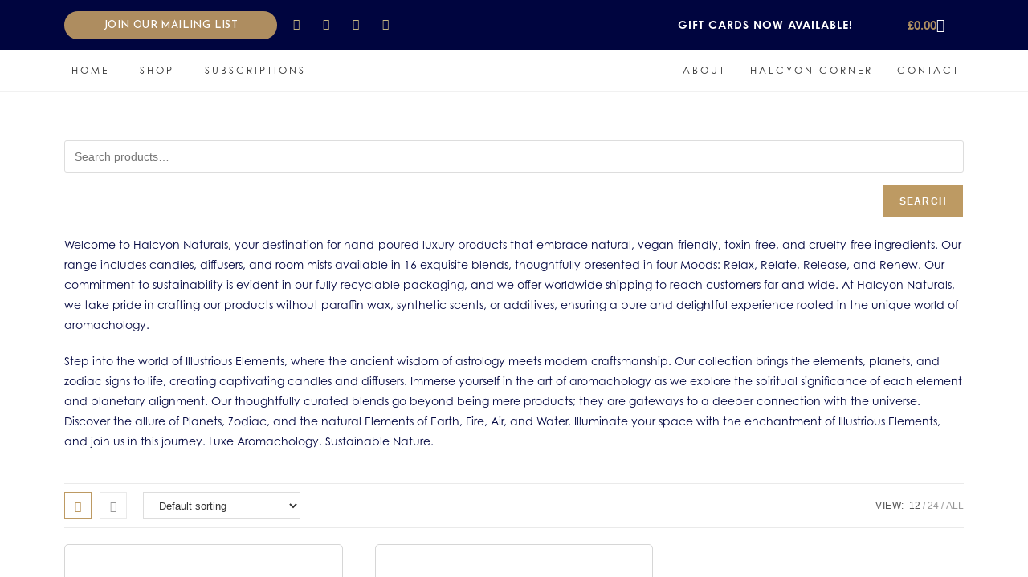

--- FILE ---
content_type: text/html; charset=UTF-8
request_url: https://halcyonnaturals.com/product-tag/calm/
body_size: 36280
content:
<!DOCTYPE html>
<html class="html" lang="en-GB">
<head>
<meta name="Generator" content="Drupal 9 (https://www.drupal.org)" />
<meta name="MobileOptimized" content="width" />
<meta name="HandheldFriendly" content="true" />

	<meta charset="UTF-8">
	<link rel="profile" href="https://gmpg.org/xfn/11">

	<title>calm &#8211; Halcyon Naturals</title>
<meta name='robots' content='max-image-preview:large' />
	<style>img:is([sizes="auto" i], [sizes^="auto," i]) { contain-intrinsic-size: 3000px 1500px }</style>
	<meta name="viewport" content="width=device-width, initial-scale=1"><link rel='dns-prefetch' href='//www.google.com' />
<link rel="alternate" type="application/rss+xml" title="Halcyon Naturals &raquo; Feed" href="https://halcyonnaturals.com/feed/" />
<link rel="alternate" type="application/rss+xml" title="Halcyon Naturals &raquo; Comments Feed" href="https://halcyonnaturals.com/comments/feed/" />
<link rel="alternate" type="application/rss+xml" title="Halcyon Naturals &raquo; calm Tag Feed" href="https://halcyonnaturals.com/product-tag/calm/feed/" />
<script>
window._wpemojiSettings = {"baseUrl":"https:\/\/s.w.org\/images\/core\/emoji\/15.0.3\/72x72\/","ext":".png","svgUrl":"https:\/\/s.w.org\/images\/core\/emoji\/15.0.3\/svg\/","svgExt":".svg","source":{"concatemoji":"https:\/\/halcyonnaturals.com\/lib\/js\/wp-emoji-release.min.js"}};
/*! This file is auto-generated */
!function(i,n){var o,s,e;function c(e){try{var t={supportTests:e,timestamp:(new Date).valueOf()};sessionStorage.setItem(o,JSON.stringify(t))}catch(e){}}function p(e,t,n){e.clearRect(0,0,e.canvas.width,e.canvas.height),e.fillText(t,0,0);var t=new Uint32Array(e.getImageData(0,0,e.canvas.width,e.canvas.height).data),r=(e.clearRect(0,0,e.canvas.width,e.canvas.height),e.fillText(n,0,0),new Uint32Array(e.getImageData(0,0,e.canvas.width,e.canvas.height).data));return t.every(function(e,t){return e===r[t]})}function u(e,t,n){switch(t){case"flag":return n(e,"\ud83c\udff3\ufe0f\u200d\u26a7\ufe0f","\ud83c\udff3\ufe0f\u200b\u26a7\ufe0f")?!1:!n(e,"\ud83c\uddfa\ud83c\uddf3","\ud83c\uddfa\u200b\ud83c\uddf3")&&!n(e,"\ud83c\udff4\udb40\udc67\udb40\udc62\udb40\udc65\udb40\udc6e\udb40\udc67\udb40\udc7f","\ud83c\udff4\u200b\udb40\udc67\u200b\udb40\udc62\u200b\udb40\udc65\u200b\udb40\udc6e\u200b\udb40\udc67\u200b\udb40\udc7f");case"emoji":return!n(e,"\ud83d\udc26\u200d\u2b1b","\ud83d\udc26\u200b\u2b1b")}return!1}function f(e,t,n){var r="undefined"!=typeof WorkerGlobalScope&&self instanceof WorkerGlobalScope?new OffscreenCanvas(300,150):i.createElement("canvas"),a=r.getContext("2d",{willReadFrequently:!0}),o=(a.textBaseline="top",a.font="600 32px Arial",{});return e.forEach(function(e){o[e]=t(a,e,n)}),o}function t(e){var t=i.createElement("script");t.src=e,t.defer=!0,i.head.appendChild(t)}"undefined"!=typeof Promise&&(o="wpEmojiSettingsSupports",s=["flag","emoji"],n.supports={everything:!0,everythingExceptFlag:!0},e=new Promise(function(e){i.addEventListener("DOMContentLoaded",e,{once:!0})}),new Promise(function(t){var n=function(){try{var e=JSON.parse(sessionStorage.getItem(o));if("object"==typeof e&&"number"==typeof e.timestamp&&(new Date).valueOf()<e.timestamp+604800&&"object"==typeof e.supportTests)return e.supportTests}catch(e){}return null}();if(!n){if("undefined"!=typeof Worker&&"undefined"!=typeof OffscreenCanvas&&"undefined"!=typeof URL&&URL.createObjectURL&&"undefined"!=typeof Blob)try{var e="postMessage("+f.toString()+"("+[JSON.stringify(s),u.toString(),p.toString()].join(",")+"));",r=new Blob([e],{type:"text/javascript"}),a=new Worker(URL.createObjectURL(r),{name:"wpTestEmojiSupports"});return void(a.onmessage=function(e){c(n=e.data),a.terminate(),t(n)})}catch(e){}c(n=f(s,u,p))}t(n)}).then(function(e){for(var t in e)n.supports[t]=e[t],n.supports.everything=n.supports.everything&&n.supports[t],"flag"!==t&&(n.supports.everythingExceptFlag=n.supports.everythingExceptFlag&&n.supports[t]);n.supports.everythingExceptFlag=n.supports.everythingExceptFlag&&!n.supports.flag,n.DOMReady=!1,n.readyCallback=function(){n.DOMReady=!0}}).then(function(){return e}).then(function(){var e;n.supports.everything||(n.readyCallback(),(e=n.source||{}).concatemoji?t(e.concatemoji):e.wpemoji&&e.twemoji&&(t(e.twemoji),t(e.wpemoji)))}))}((window,document),window._wpemojiSettings);
</script>
<link rel="stylesheet" type="text/css" href="https://use.typekit.net/kcp1aeh.css"><link rel='stylesheet' id='wc-blocks-integration-css' href='https://halcyonnaturals.com/modules/85dbf00308/vendor/woocommerce/subscriptions-core/build/index.css' media='all' />
<link rel='stylesheet' id='hfe-widgets-style-css' href='https://halcyonnaturals.com/modules/830793b92f/inc/widgets-css/frontend.css' media='all' />
<link rel='stylesheet' id='elementor-icons-shared-0-css' href='https://halcyonnaturals.com/modules/f65f29574d/assets/lib/font-awesome/css/fontawesome.min.css' media='all' />
<link rel='stylesheet' id='elementor-icons-fa-solid-css' href='https://halcyonnaturals.com/modules/f65f29574d/assets/lib/font-awesome/css/solid.min.css' media='all' />
<style id='wp-emoji-styles-inline-css'>

	img.wp-smiley, img.emoji {
		display: inline !important;
		border: none !important;
		box-shadow: none !important;
		height: 1em !important;
		width: 1em !important;
		margin: 0 0.07em !important;
		vertical-align: -0.1em !important;
		background: none !important;
		padding: 0 !important;
	}
</style>
<link rel='stylesheet' id='wp-block-library-css' href='https://halcyonnaturals.com/lib/css/dist/block-library/style.min.css' media='all' />
<style id='wp-block-library-theme-inline-css'>
.wp-block-audio :where(figcaption){color:#555;font-size:13px;text-align:center}.is-dark-theme .wp-block-audio :where(figcaption){color:#ffffffa6}.wp-block-audio{margin:0 0 1em}.wp-block-code{border:1px solid #ccc;border-radius:4px;font-family:Menlo,Consolas,monaco,monospace;padding:.8em 1em}.wp-block-embed :where(figcaption){color:#555;font-size:13px;text-align:center}.is-dark-theme .wp-block-embed :where(figcaption){color:#ffffffa6}.wp-block-embed{margin:0 0 1em}.blocks-gallery-caption{color:#555;font-size:13px;text-align:center}.is-dark-theme .blocks-gallery-caption{color:#ffffffa6}:root :where(.wp-block-image figcaption){color:#555;font-size:13px;text-align:center}.is-dark-theme :root :where(.wp-block-image figcaption){color:#ffffffa6}.wp-block-image{margin:0 0 1em}.wp-block-pullquote{border-bottom:4px solid;border-top:4px solid;color:currentColor;margin-bottom:1.75em}.wp-block-pullquote cite,.wp-block-pullquote footer,.wp-block-pullquote__citation{color:currentColor;font-size:.8125em;font-style:normal;text-transform:uppercase}.wp-block-quote{border-left:.25em solid;margin:0 0 1.75em;padding-left:1em}.wp-block-quote cite,.wp-block-quote footer{color:currentColor;font-size:.8125em;font-style:normal;position:relative}.wp-block-quote:where(.has-text-align-right){border-left:none;border-right:.25em solid;padding-left:0;padding-right:1em}.wp-block-quote:where(.has-text-align-center){border:none;padding-left:0}.wp-block-quote.is-large,.wp-block-quote.is-style-large,.wp-block-quote:where(.is-style-plain){border:none}.wp-block-search .wp-block-search__label{font-weight:700}.wp-block-search__button{border:1px solid #ccc;padding:.375em .625em}:where(.wp-block-group.has-background){padding:1.25em 2.375em}.wp-block-separator.has-css-opacity{opacity:.4}.wp-block-separator{border:none;border-bottom:2px solid;margin-left:auto;margin-right:auto}.wp-block-separator.has-alpha-channel-opacity{opacity:1}.wp-block-separator:not(.is-style-wide):not(.is-style-dots){width:100px}.wp-block-separator.has-background:not(.is-style-dots){border-bottom:none;height:1px}.wp-block-separator.has-background:not(.is-style-wide):not(.is-style-dots){height:2px}.wp-block-table{margin:0 0 1em}.wp-block-table td,.wp-block-table th{word-break:normal}.wp-block-table :where(figcaption){color:#555;font-size:13px;text-align:center}.is-dark-theme .wp-block-table :where(figcaption){color:#ffffffa6}.wp-block-video :where(figcaption){color:#555;font-size:13px;text-align:center}.is-dark-theme .wp-block-video :where(figcaption){color:#ffffffa6}.wp-block-video{margin:0 0 1em}:root :where(.wp-block-template-part.has-background){margin-bottom:0;margin-top:0;padding:1.25em 2.375em}
</style>
<link rel='stylesheet' id='cr-frontend-css-css' href='https://halcyonnaturals.com/modules/692da6f6f6/css/frontend.css' media='all' />
<link rel='stylesheet' id='cr-badges-css-css' href='https://halcyonnaturals.com/modules/692da6f6f6/css/badges.css' media='all' />
<link rel='stylesheet' id='wc-gift-cards-blocks-integration-css' href='https://halcyonnaturals.com/modules/8268f2fbbb/assets/dist/frontend/blocks.css' media='all' />
<style id='classic-theme-styles-inline-css'>
/*! This file is auto-generated */
.wp-block-button__link{color:#fff;background-color:#32373c;border-radius:9999px;box-shadow:none;text-decoration:none;padding:calc(.667em + 2px) calc(1.333em + 2px);font-size:1.125em}.wp-block-file__button{background:#32373c;color:#fff;text-decoration:none}
</style>
<style id='global-styles-inline-css'>
:root{--wp--preset--aspect-ratio--square: 1;--wp--preset--aspect-ratio--4-3: 4/3;--wp--preset--aspect-ratio--3-4: 3/4;--wp--preset--aspect-ratio--3-2: 3/2;--wp--preset--aspect-ratio--2-3: 2/3;--wp--preset--aspect-ratio--16-9: 16/9;--wp--preset--aspect-ratio--9-16: 9/16;--wp--preset--color--black: #000000;--wp--preset--color--cyan-bluish-gray: #abb8c3;--wp--preset--color--white: #ffffff;--wp--preset--color--pale-pink: #f78da7;--wp--preset--color--vivid-red: #cf2e2e;--wp--preset--color--luminous-vivid-orange: #ff6900;--wp--preset--color--luminous-vivid-amber: #fcb900;--wp--preset--color--light-green-cyan: #7bdcb5;--wp--preset--color--vivid-green-cyan: #00d084;--wp--preset--color--pale-cyan-blue: #8ed1fc;--wp--preset--color--vivid-cyan-blue: #0693e3;--wp--preset--color--vivid-purple: #9b51e0;--wp--preset--gradient--vivid-cyan-blue-to-vivid-purple: linear-gradient(135deg,rgba(6,147,227,1) 0%,rgb(155,81,224) 100%);--wp--preset--gradient--light-green-cyan-to-vivid-green-cyan: linear-gradient(135deg,rgb(122,220,180) 0%,rgb(0,208,130) 100%);--wp--preset--gradient--luminous-vivid-amber-to-luminous-vivid-orange: linear-gradient(135deg,rgba(252,185,0,1) 0%,rgba(255,105,0,1) 100%);--wp--preset--gradient--luminous-vivid-orange-to-vivid-red: linear-gradient(135deg,rgba(255,105,0,1) 0%,rgb(207,46,46) 100%);--wp--preset--gradient--very-light-gray-to-cyan-bluish-gray: linear-gradient(135deg,rgb(238,238,238) 0%,rgb(169,184,195) 100%);--wp--preset--gradient--cool-to-warm-spectrum: linear-gradient(135deg,rgb(74,234,220) 0%,rgb(151,120,209) 20%,rgb(207,42,186) 40%,rgb(238,44,130) 60%,rgb(251,105,98) 80%,rgb(254,248,76) 100%);--wp--preset--gradient--blush-light-purple: linear-gradient(135deg,rgb(255,206,236) 0%,rgb(152,150,240) 100%);--wp--preset--gradient--blush-bordeaux: linear-gradient(135deg,rgb(254,205,165) 0%,rgb(254,45,45) 50%,rgb(107,0,62) 100%);--wp--preset--gradient--luminous-dusk: linear-gradient(135deg,rgb(255,203,112) 0%,rgb(199,81,192) 50%,rgb(65,88,208) 100%);--wp--preset--gradient--pale-ocean: linear-gradient(135deg,rgb(255,245,203) 0%,rgb(182,227,212) 50%,rgb(51,167,181) 100%);--wp--preset--gradient--electric-grass: linear-gradient(135deg,rgb(202,248,128) 0%,rgb(113,206,126) 100%);--wp--preset--gradient--midnight: linear-gradient(135deg,rgb(2,3,129) 0%,rgb(40,116,252) 100%);--wp--preset--font-size--small: 13px;--wp--preset--font-size--medium: 20px;--wp--preset--font-size--large: 36px;--wp--preset--font-size--x-large: 42px;--wp--preset--font-family--inter: "Inter", sans-serif;--wp--preset--font-family--cardo: Cardo;--wp--preset--spacing--20: 0.44rem;--wp--preset--spacing--30: 0.67rem;--wp--preset--spacing--40: 1rem;--wp--preset--spacing--50: 1.5rem;--wp--preset--spacing--60: 2.25rem;--wp--preset--spacing--70: 3.38rem;--wp--preset--spacing--80: 5.06rem;--wp--preset--shadow--natural: 6px 6px 9px rgba(0, 0, 0, 0.2);--wp--preset--shadow--deep: 12px 12px 50px rgba(0, 0, 0, 0.4);--wp--preset--shadow--sharp: 6px 6px 0px rgba(0, 0, 0, 0.2);--wp--preset--shadow--outlined: 6px 6px 0px -3px rgba(255, 255, 255, 1), 6px 6px rgba(0, 0, 0, 1);--wp--preset--shadow--crisp: 6px 6px 0px rgba(0, 0, 0, 1);}:where(.is-layout-flex){gap: 0.5em;}:where(.is-layout-grid){gap: 0.5em;}body .is-layout-flex{display: flex;}.is-layout-flex{flex-wrap: wrap;align-items: center;}.is-layout-flex > :is(*, div){margin: 0;}body .is-layout-grid{display: grid;}.is-layout-grid > :is(*, div){margin: 0;}:where(.wp-block-columns.is-layout-flex){gap: 2em;}:where(.wp-block-columns.is-layout-grid){gap: 2em;}:where(.wp-block-post-template.is-layout-flex){gap: 1.25em;}:where(.wp-block-post-template.is-layout-grid){gap: 1.25em;}.has-black-color{color: var(--wp--preset--color--black) !important;}.has-cyan-bluish-gray-color{color: var(--wp--preset--color--cyan-bluish-gray) !important;}.has-white-color{color: var(--wp--preset--color--white) !important;}.has-pale-pink-color{color: var(--wp--preset--color--pale-pink) !important;}.has-vivid-red-color{color: var(--wp--preset--color--vivid-red) !important;}.has-luminous-vivid-orange-color{color: var(--wp--preset--color--luminous-vivid-orange) !important;}.has-luminous-vivid-amber-color{color: var(--wp--preset--color--luminous-vivid-amber) !important;}.has-light-green-cyan-color{color: var(--wp--preset--color--light-green-cyan) !important;}.has-vivid-green-cyan-color{color: var(--wp--preset--color--vivid-green-cyan) !important;}.has-pale-cyan-blue-color{color: var(--wp--preset--color--pale-cyan-blue) !important;}.has-vivid-cyan-blue-color{color: var(--wp--preset--color--vivid-cyan-blue) !important;}.has-vivid-purple-color{color: var(--wp--preset--color--vivid-purple) !important;}.has-black-background-color{background-color: var(--wp--preset--color--black) !important;}.has-cyan-bluish-gray-background-color{background-color: var(--wp--preset--color--cyan-bluish-gray) !important;}.has-white-background-color{background-color: var(--wp--preset--color--white) !important;}.has-pale-pink-background-color{background-color: var(--wp--preset--color--pale-pink) !important;}.has-vivid-red-background-color{background-color: var(--wp--preset--color--vivid-red) !important;}.has-luminous-vivid-orange-background-color{background-color: var(--wp--preset--color--luminous-vivid-orange) !important;}.has-luminous-vivid-amber-background-color{background-color: var(--wp--preset--color--luminous-vivid-amber) !important;}.has-light-green-cyan-background-color{background-color: var(--wp--preset--color--light-green-cyan) !important;}.has-vivid-green-cyan-background-color{background-color: var(--wp--preset--color--vivid-green-cyan) !important;}.has-pale-cyan-blue-background-color{background-color: var(--wp--preset--color--pale-cyan-blue) !important;}.has-vivid-cyan-blue-background-color{background-color: var(--wp--preset--color--vivid-cyan-blue) !important;}.has-vivid-purple-background-color{background-color: var(--wp--preset--color--vivid-purple) !important;}.has-black-border-color{border-color: var(--wp--preset--color--black) !important;}.has-cyan-bluish-gray-border-color{border-color: var(--wp--preset--color--cyan-bluish-gray) !important;}.has-white-border-color{border-color: var(--wp--preset--color--white) !important;}.has-pale-pink-border-color{border-color: var(--wp--preset--color--pale-pink) !important;}.has-vivid-red-border-color{border-color: var(--wp--preset--color--vivid-red) !important;}.has-luminous-vivid-orange-border-color{border-color: var(--wp--preset--color--luminous-vivid-orange) !important;}.has-luminous-vivid-amber-border-color{border-color: var(--wp--preset--color--luminous-vivid-amber) !important;}.has-light-green-cyan-border-color{border-color: var(--wp--preset--color--light-green-cyan) !important;}.has-vivid-green-cyan-border-color{border-color: var(--wp--preset--color--vivid-green-cyan) !important;}.has-pale-cyan-blue-border-color{border-color: var(--wp--preset--color--pale-cyan-blue) !important;}.has-vivid-cyan-blue-border-color{border-color: var(--wp--preset--color--vivid-cyan-blue) !important;}.has-vivid-purple-border-color{border-color: var(--wp--preset--color--vivid-purple) !important;}.has-vivid-cyan-blue-to-vivid-purple-gradient-background{background: var(--wp--preset--gradient--vivid-cyan-blue-to-vivid-purple) !important;}.has-light-green-cyan-to-vivid-green-cyan-gradient-background{background: var(--wp--preset--gradient--light-green-cyan-to-vivid-green-cyan) !important;}.has-luminous-vivid-amber-to-luminous-vivid-orange-gradient-background{background: var(--wp--preset--gradient--luminous-vivid-amber-to-luminous-vivid-orange) !important;}.has-luminous-vivid-orange-to-vivid-red-gradient-background{background: var(--wp--preset--gradient--luminous-vivid-orange-to-vivid-red) !important;}.has-very-light-gray-to-cyan-bluish-gray-gradient-background{background: var(--wp--preset--gradient--very-light-gray-to-cyan-bluish-gray) !important;}.has-cool-to-warm-spectrum-gradient-background{background: var(--wp--preset--gradient--cool-to-warm-spectrum) !important;}.has-blush-light-purple-gradient-background{background: var(--wp--preset--gradient--blush-light-purple) !important;}.has-blush-bordeaux-gradient-background{background: var(--wp--preset--gradient--blush-bordeaux) !important;}.has-luminous-dusk-gradient-background{background: var(--wp--preset--gradient--luminous-dusk) !important;}.has-pale-ocean-gradient-background{background: var(--wp--preset--gradient--pale-ocean) !important;}.has-electric-grass-gradient-background{background: var(--wp--preset--gradient--electric-grass) !important;}.has-midnight-gradient-background{background: var(--wp--preset--gradient--midnight) !important;}.has-small-font-size{font-size: var(--wp--preset--font-size--small) !important;}.has-medium-font-size{font-size: var(--wp--preset--font-size--medium) !important;}.has-large-font-size{font-size: var(--wp--preset--font-size--large) !important;}.has-x-large-font-size{font-size: var(--wp--preset--font-size--x-large) !important;}
:where(.wp-block-post-template.is-layout-flex){gap: 1.25em;}:where(.wp-block-post-template.is-layout-grid){gap: 1.25em;}
:where(.wp-block-columns.is-layout-flex){gap: 2em;}:where(.wp-block-columns.is-layout-grid){gap: 2em;}
:root :where(.wp-block-pullquote){font-size: 1.5em;line-height: 1.6;}
</style>
<style id='woocommerce-inline-inline-css'>
.woocommerce form .form-row .required { visibility: visible; }
</style>
<link rel='stylesheet' id='wc-gc-css-css' href='https://halcyonnaturals.com/modules/8268f2fbbb/assets/css/frontend/woocommerce.css' media='all' />
<link rel='stylesheet' id='hfe-style-css' href='https://halcyonnaturals.com/modules/830793b92f/assets/css/header-footer-elementor.css' media='all' />
<link rel='stylesheet' id='jet-blocks-css' href='https://halcyonnaturals.com/storage/elementor/css/custom-jet-blocks.css' media='all' />
<link rel='stylesheet' id='elementor-icons-css' href='https://halcyonnaturals.com/modules/f65f29574d/assets/lib/eicons/css/elementor-icons.min.css' media='all' />
<link rel='stylesheet' id='elementor-frontend-css' href='https://halcyonnaturals.com/modules/f65f29574d/assets/css/frontend.min.css' media='all' />
<link rel='stylesheet' id='elementor-post-5127-css' href='https://halcyonnaturals.com/storage/elementor/css/post-5127.css' media='all' />
<link rel='stylesheet' id='font-awesome-5-all-css' href='https://halcyonnaturals.com/modules/f65f29574d/assets/lib/font-awesome/css/all.min.css' media='all' />
<link rel='stylesheet' id='font-awesome-4-shim-css' href='https://halcyonnaturals.com/modules/f65f29574d/assets/lib/font-awesome/css/v4-shims.min.css' media='all' />
<link rel='stylesheet' id='elementor-post-13874-css' href='https://halcyonnaturals.com/storage/elementor/css/post-13874.css' media='all' />
<link rel='stylesheet' id='parent-css-css' href='https://halcyonnaturals.com/views/158994cc0c/design.css' media='all' />
<link rel='stylesheet' id='child-css-css' href='https://halcyonnaturals.com/views/952e43aa73/design.css' media='all' />
<link rel='stylesheet' id='oceanwp-woo-mini-cart-css' href='https://halcyonnaturals.com/views/158994cc0c/assets/css/woo/woo-mini-cart.min.css' media='all' />
<link rel='stylesheet' id='font-awesome-css' href='https://halcyonnaturals.com/views/158994cc0c/assets/fonts/fontawesome/css/all.min.css' media='all' />
<link rel='stylesheet' id='simple-line-icons-css' href='https://halcyonnaturals.com/views/158994cc0c/assets/css/third/simple-line-icons.min.css' media='all' />
<link rel='stylesheet' id='oceanwp-style-css' href='https://halcyonnaturals.com/views/158994cc0c/assets/css/style.min.css' media='all' />
<link rel='stylesheet' id='oceanwp-hamburgers-css' href='https://halcyonnaturals.com/views/158994cc0c/assets/css/third/hamburgers/hamburgers.min.css' media='all' />
<link rel='stylesheet' id='oceanwp-3dx-css' href='https://halcyonnaturals.com/views/158994cc0c/assets/css/third/hamburgers/types/3dx.css' media='all' />
<link rel='stylesheet' id='jet-woo-builder-css' href='https://halcyonnaturals.com/modules/10ee300333/assets/css/frontend.css' media='all' />
<style id='jet-woo-builder-inline-css'>
@font-face {
				font-family: "WooCommerce";
				font-weight: normal;
				font-style: normal;
				src: url("https://halcyonnaturals.com/modules/39d10ee62c/assets/fonts/WooCommerce.eot");
				src: url("https://halcyonnaturals.com/modules/39d10ee62c/assets/fonts/WooCommerce.eot?#iefix") format("embedded-opentype"),
					 url("https://halcyonnaturals.com/modules/39d10ee62c/assets/fonts/WooCommerce.woff") format("woff"),
					 url("https://halcyonnaturals.com/modules/39d10ee62c/assets/fonts/WooCommerce.ttf") format("truetype"),
					 url("https://halcyonnaturals.com/modules/39d10ee62c/assets/fonts/WooCommerce.svg#WooCommerce") format("svg");
			}
</style>
<link rel='stylesheet' id='jet-woo-builder-oceanwp-css' href='https://halcyonnaturals.com/modules/10ee300333/includes/compatibility/packages/themes/oceanwp/assets/css/style.css' media='all' />
<link rel='stylesheet' id='e-animation-pop-css' href='https://halcyonnaturals.com/modules/f65f29574d/assets/lib/animations/styles/e-animation-pop.min.css' media='all' />
<link rel='stylesheet' id='widget-social-icons-css' href='https://halcyonnaturals.com/modules/f65f29574d/assets/css/widget-social-icons.min.css' media='all' />
<link rel='stylesheet' id='e-apple-webkit-css' href='https://halcyonnaturals.com/modules/f65f29574d/assets/css/conditionals/apple-webkit.min.css' media='all' />
<link rel='stylesheet' id='widget-heading-css' href='https://halcyonnaturals.com/modules/f65f29574d/assets/css/widget-heading.min.css' media='all' />
<link rel='stylesheet' id='widget-woocommerce-menu-cart-css' href='https://halcyonnaturals.com/modules/bf03816ef6/assets/css/widget-woocommerce-menu-cart.min.css' media='all' />
<link rel='stylesheet' id='widget-nav-menu-css' href='https://halcyonnaturals.com/modules/bf03816ef6/assets/css/widget-nav-menu.min.css' media='all' />
<link rel='stylesheet' id='widget-image-css' href='https://halcyonnaturals.com/modules/f65f29574d/assets/css/widget-image.min.css' media='all' />
<link rel='stylesheet' id='swiper-css' href='https://halcyonnaturals.com/modules/f65f29574d/assets/lib/swiper/v8/css/swiper.min.css' media='all' />
<link rel='stylesheet' id='e-swiper-css' href='https://halcyonnaturals.com/modules/f65f29574d/assets/css/conditionals/e-swiper.min.css' media='all' />
<link rel='stylesheet' id='widget-text-editor-css' href='https://halcyonnaturals.com/modules/f65f29574d/assets/css/widget-text-editor.min.css' media='all' />
<link rel='stylesheet' id='widget-woocommerce-products-css' href='https://halcyonnaturals.com/modules/bf03816ef6/assets/css/widget-woocommerce-products.min.css' media='all' />
<link rel='stylesheet' id='widget-woocommerce-products-archive-css' href='https://halcyonnaturals.com/modules/bf03816ef6/assets/css/widget-woocommerce-products-archive.min.css' media='all' />
<link rel='stylesheet' id='elementor-post-156-css' href='https://halcyonnaturals.com/storage/elementor/css/post-156.css' media='all' />
<link rel='stylesheet' id='elementor-post-601-css' href='https://halcyonnaturals.com/storage/elementor/css/post-601.css' media='all' />
<link rel='stylesheet' id='oceanwp-woocommerce-css' href='https://halcyonnaturals.com/views/158994cc0c/assets/css/woo/woocommerce.min.css' media='all' />
<link rel='stylesheet' id='oceanwp-woo-star-font-css' href='https://halcyonnaturals.com/views/158994cc0c/assets/css/woo/woo-star-font.min.css' media='all' />
<link rel='stylesheet' id='oceanwp-woo-quick-view-css' href='https://halcyonnaturals.com/views/158994cc0c/assets/css/woo/woo-quick-view.min.css' media='all' />
<link rel='stylesheet' id='oe-widgets-style-css' href='https://halcyonnaturals.com/modules/a36fd26bce/assets/css/widgets.css' media='all' />
<link rel='stylesheet' id='google-fonts-1-css' href='https://fonts.googleapis.com/css?family=Josefin+Sans%3A100%2C100italic%2C200%2C200italic%2C300%2C300italic%2C400%2C400italic%2C500%2C500italic%2C600%2C600italic%2C700%2C700italic%2C800%2C800italic%2C900%2C900italic%7CPlayfair+Display%3A100%2C100italic%2C200%2C200italic%2C300%2C300italic%2C400%2C400italic%2C500%2C500italic%2C600%2C600italic%2C700%2C700italic%2C800%2C800italic%2C900%2C900italic&#038;display=swap' media='all' />
<link rel='stylesheet' id='elementor-icons-fa-regular-css' href='https://halcyonnaturals.com/modules/f65f29574d/assets/lib/font-awesome/css/regular.min.css' media='all' />
<link rel='stylesheet' id='elementor-icons-fa-brands-css' href='https://halcyonnaturals.com/modules/f65f29574d/assets/lib/font-awesome/css/brands.min.css' media='all' />
<link rel="preconnect" href="https://fonts.gstatic.com/" crossorigin><script type="text/template" id="tmpl-variation-template">
	<div class="woocommerce-variation-description">{{{ data.variation.variation_description }}}</div>
	<div class="woocommerce-variation-price">{{{ data.variation.price_html }}}</div>
	<div class="woocommerce-variation-availability">{{{ data.variation.availability_html }}}</div>
</script>
<script type="text/template" id="tmpl-unavailable-variation-template">
	<p role="alert">Sorry, this product is unavailable. Please choose a different combination.</p>
</script>
<script src="https://halcyonnaturals.com/lib/js/jquery/jquery.min.js" id="jquery-core-js"></script>
<script src="https://halcyonnaturals.com/lib/js/jquery/jquery-migrate.min.js" id="jquery-migrate-js"></script>
<script src="https://halcyonnaturals.com/modules/4665ec2b78/js/rcfwc.js" id="rcfwc-js-js" defer data-wp-strategy="defer"></script>
<script src="https://www.google.com/recaptcha/api.js?explicit&amp;hl=en_GB" id="recaptcha-js" defer data-wp-strategy="defer"></script>
<script src="https://halcyonnaturals.com/modules/39d10ee62c/assets/js/jquery-blockui/jquery.blockUI.min.js" id="jquery-blockui-js" defer data-wp-strategy="defer"></script>
<script id="wc-add-to-cart-js-extra">
var wc_add_to_cart_params = {"ajax_url":"\/ajax-call","wc_ajax_url":"\/?wc-ajax=%%endpoint%%","i18n_view_cart":"View basket","cart_url":"https:\/\/halcyonnaturals.com\/basket\/","is_cart":"","cart_redirect_after_add":"yes"};
</script>
<script src="https://halcyonnaturals.com/modules/39d10ee62c/assets/js/frontend/add-to-cart.min.js" id="wc-add-to-cart-js" defer data-wp-strategy="defer"></script>
<script src="https://halcyonnaturals.com/modules/39d10ee62c/assets/js/js-cookie/js.cookie.min.js" id="js-cookie-js" defer data-wp-strategy="defer"></script>
<script id="woocommerce-js-extra">
var woocommerce_params = {"ajax_url":"\/ajax-call","wc_ajax_url":"\/?wc-ajax=%%endpoint%%"};
</script>
<script src="https://halcyonnaturals.com/modules/39d10ee62c/assets/js/frontend/woocommerce.min.js" id="woocommerce-js" defer data-wp-strategy="defer"></script>
<script src="https://halcyonnaturals.com/modules/f65f29574d/assets/lib/font-awesome/js/v4-shims.min.js" id="font-awesome-4-shim-js"></script>
<script id="kgr-blocks-frontj-js-extra">
var kgr_php_vars = [];
</script>
<script src="https://halcyonnaturals.com/modules/koala-google-recaptcha-for-woocommerce/blocks-compatibility/ka-gr-checkout-block/src/js/ka-gr-checkout-block/block.js" id="kgr-blocks-frontj-js"></script>
<script src="https://halcyonnaturals.com/lib/js/underscore.min.js" id="underscore-js"></script>
<script id="wp-util-js-extra">
var _wpUtilSettings = {"ajax":{"url":"\/ajax-call"}};
</script>
<script src="https://halcyonnaturals.com/lib/js/wp-util.min.js" id="wp-util-js"></script>
<script id="wc-add-to-cart-variation-js-extra">
var wc_add_to_cart_variation_params = {"wc_ajax_url":"\/?wc-ajax=%%endpoint%%","i18n_no_matching_variations_text":"Sorry, no products matched your selection. Please choose a different combination.","i18n_make_a_selection_text":"Please select some product options before adding this product to your basket.","i18n_unavailable_text":"Sorry, this product is unavailable. Please choose a different combination.","i18n_reset_alert_text":"Your selection has been reset. Please select some product options before adding this product to your cart."};
</script>
<script src="https://halcyonnaturals.com/modules/39d10ee62c/assets/js/frontend/add-to-cart-variation.min.js" id="wc-add-to-cart-variation-js" defer data-wp-strategy="defer"></script>
<script src="https://halcyonnaturals.com/modules/39d10ee62c/assets/js/flexslider/jquery.flexslider.min.js" id="flexslider-js" defer data-wp-strategy="defer"></script>
<script id="wc-cart-fragments-js-extra">
var wc_cart_fragments_params = {"ajax_url":"\/ajax-call","wc_ajax_url":"\/?wc-ajax=%%endpoint%%","cart_hash_key":"wc_cart_hash_c588bf8c6b79cb06f4728fff0b72936a","fragment_name":"wc_fragments_c588bf8c6b79cb06f4728fff0b72936a","request_timeout":"5000"};
</script>
<script src="https://halcyonnaturals.com/modules/39d10ee62c/assets/js/frontend/cart-fragments.min.js" id="wc-cart-fragments-js" defer data-wp-strategy="defer"></script>

<style>
.updated.notice {
    display: none !important;!i;!;
}

div#message {
    display: none !important;!i;!;
}

.notice.notice-error {
    display: none !important;!i;!;!u;!;
}

.notice.e-notice.e-notice--warning.e-notice--dismissible {
    display: none !important;!i;!;
}

.notice.e-notice.e-notice--dismissible.e-notice--extended {
    display: none !important;!i;!;
}</style>


<style>
#menu-1-22b2d69 > li.menu-item > a {
    padding: 0px 15px !important;
}</style>

	<noscript><style>.woocommerce-product-gallery{ opacity: 1 !important; }</style></noscript>
	

<script async src="https://www.googletagmanager.com/gtag/js?id=UA-133690867-1"></script>
<script>
  window.dataLayer = window.dataLayer || [];
  function gtag(){dataLayer.push(arguments);}
  gtag('js', new Date());

  gtag('config', 'UA-133690867-1');
</script>
<style>.recentcomments a{display:inline !important;padding:0 !important;margin:0 !important;}</style>			<style>
				.e-con.e-parent:nth-of-type(n+4):not(.e-lazyloaded):not(.e-no-lazyload),
				.e-con.e-parent:nth-of-type(n+4):not(.e-lazyloaded):not(.e-no-lazyload) * {
					background-image: none !important;
				}
				@media screen and (max-height: 1024px) {
					.e-con.e-parent:nth-of-type(n+3):not(.e-lazyloaded):not(.e-no-lazyload),
					.e-con.e-parent:nth-of-type(n+3):not(.e-lazyloaded):not(.e-no-lazyload) * {
						background-image: none !important;
					}
				}
				@media screen and (max-height: 640px) {
					.e-con.e-parent:nth-of-type(n+2):not(.e-lazyloaded):not(.e-no-lazyload),
					.e-con.e-parent:nth-of-type(n+2):not(.e-lazyloaded):not(.e-no-lazyload) * {
						background-image: none !important;
					}
				}
			</style>
			<style class='wp-fonts-local'>
@font-face{font-family:Inter;font-style:normal;font-weight:300 900;font-display:fallback;src:url('https://halcyonnaturals.com/modules/39d10ee62c/assets/fonts/Inter-VariableFont_slnt,wght.woff2') format('woff2');font-stretch:normal;}
@font-face{font-family:Cardo;font-style:normal;font-weight:400;font-display:fallback;src:url('https://halcyonnaturals.com/modules/39d10ee62c/assets/fonts/cardo_normal_400.woff2') format('woff2');}
</style>
<link rel="icon" href="https://halcyonnaturals.com/storage/cropped-Halcyon-Naturals-Logo_Blue_gold-32x32_b17677d3f41bda0419ede30aea010f46.png" sizes="32x32" />
<link rel="icon" href="https://halcyonnaturals.com/storage/cropped-Halcyon-Naturals-Logo_Blue_gold-32x32_b17677d3f41bda0419ede30aea010f46.png" sizes="192x192" />
<link rel="apple-touch-icon" href="https://halcyonnaturals.com/storage/cropped-Halcyon-Naturals-Logo_Blue_gold-32x32_b17677d3f41bda0419ede30aea010f46.png" />
<meta name="msapplication-TileImage" content="https://halcyonnaturals.com/storage/cropped-Halcyon-Naturals-Logo_Blue_gold-32x32_b17677d3f41bda0419ede30aea010f46.png" />
<style>.pswp.pafe-lightbox-modal {display: none;}</style>		<style id="wp-custom-css">
			body,html{overflow-x:hidden}/** Start Envato Elements CSS:Blocks (73-3-f64f7bd8e81de57bc1df72206fdbe45a) **//* Newsletter Placeholder Text Alignment */.envato-kit-70-subscribe-form-inline .elementor-field-type-email input{padding-left:27px}.envato-kit-70-review-mobile .elementor-testimonial{flex-direction:column-reverse}/** End Envato Elements CSS:Blocks (73-3-f64f7bd8e81de57bc1df72206fdbe45a) **/span.subscription-details{font-size:12px;color:#000342;display:none}.woocommerce-cart div#wc-stripe-payment-request-wrapper,.woocommerce-cart p#wc-stripe-payment-request-button-separator,.woocommerce-cart .wc-stripe-cart-checkout-container,div#cfw-payment-request-buttons{display:none !important}		</style>
		
<style type="text/css">
/* Colors */.woocommerce-MyAccount-navigation ul li a:before,.woocommerce-checkout .woocommerce-info a,.woocommerce-checkout #payment ul.payment_methods .wc_payment_method>input[type=radio]:first-child:checked+label:before,.woocommerce-checkout #payment .payment_method_paypal .about_paypal,.woocommerce ul.products li.product li.category a:hover,.woocommerce ul.products li.product .button:hover,.woocommerce ul.products li.product .product-inner .added_to_cart:hover,.product_meta .posted_in a:hover,.product_meta .tagged_as a:hover,.woocommerce div.product .woocommerce-tabs ul.tabs li a:hover,.woocommerce div.product .woocommerce-tabs ul.tabs li.active a,.woocommerce .oceanwp-grid-list a.active,.woocommerce .oceanwp-grid-list a:hover,.woocommerce .oceanwp-off-canvas-filter:hover,.widget_shopping_cart ul.cart_list li .owp-grid-wrap .owp-grid a.remove:hover,.widget_product_categories li a:hover ~ .count,.widget_layered_nav li a:hover ~ .count,.woocommerce ul.products li.product:not(.product-category) .woo-entry-buttons li a:hover,a:hover,a.light:hover,.theme-heading .text::before,.theme-heading .text::after,#top-bar-content >a:hover,#top-bar-social li.oceanwp-email a:hover,#site-navigation-wrap .dropdown-menu >li >a:hover,#site-header.medium-header #medium-searchform button:hover,.oceanwp-mobile-menu-icon a:hover,.blog-entry.post .blog-entry-header .entry-title a:hover,.blog-entry.post .blog-entry-readmore a:hover,.blog-entry.thumbnail-entry .blog-entry-category a,ul.meta li a:hover,.dropcap,.single nav.post-navigation .nav-links .title,body .related-post-title a:hover,body #wp-calendar caption,body .contact-info-widget.default i,body .contact-info-widget.big-icons i,body .custom-links-widget .oceanwp-custom-links li a:hover,body .custom-links-widget .oceanwp-custom-links li a:hover:before,body .posts-thumbnails-widget li a:hover,body .social-widget li.oceanwp-email a:hover,.comment-author .comment-meta .comment-reply-link,#respond #cancel-comment-reply-link:hover,#footer-widgets .footer-box a:hover,#footer-bottom a:hover,#footer-bottom #footer-bottom-menu a:hover,.sidr a:hover,.sidr-class-dropdown-toggle:hover,.sidr-class-menu-item-has-children.active >a,.sidr-class-menu-item-has-children.active >a >.sidr-class-dropdown-toggle,input[type=checkbox]:checked:before{color:#bd9a63}.woocommerce .oceanwp-grid-list a.active .owp-icon use,.woocommerce .oceanwp-grid-list a:hover .owp-icon use,.single nav.post-navigation .nav-links .title .owp-icon use,.blog-entry.post .blog-entry-readmore a:hover .owp-icon use,body .contact-info-widget.default .owp-icon use,body .contact-info-widget.big-icons .owp-icon use{stroke:#bd9a63}.woocommerce div.product div.images .open-image,.wcmenucart-details.count,.woocommerce-message a,.woocommerce-error a,.woocommerce-info a,.woocommerce .widget_price_filter .ui-slider .ui-slider-handle,.woocommerce .widget_price_filter .ui-slider .ui-slider-range,.owp-product-nav li a.owp-nav-link:hover,.woocommerce div.product.owp-tabs-layout-vertical .woocommerce-tabs ul.tabs li a:after,.woocommerce .widget_product_categories li.current-cat >a ~ .count,.woocommerce .widget_product_categories li.current-cat >a:before,.woocommerce .widget_layered_nav li.chosen a ~ .count,.woocommerce .widget_layered_nav li.chosen a:before,#owp-checkout-timeline .active .timeline-wrapper,.bag-style:hover .wcmenucart-cart-icon .wcmenucart-count,.show-cart .wcmenucart-cart-icon .wcmenucart-count,.woocommerce ul.products li.product:not(.product-category) .image-wrap .button,input[type="button"],input[type="reset"],input[type="submit"],button[type="submit"],.button,#site-navigation-wrap .dropdown-menu >li.btn >a >span,.thumbnail:hover i,.thumbnail:hover .link-post-svg-icon,.post-quote-content,.omw-modal .omw-close-modal,body .contact-info-widget.big-icons li:hover i,body .contact-info-widget.big-icons li:hover .owp-icon,body div.wpforms-container-full .wpforms-form input[type=submit],body div.wpforms-container-full .wpforms-form button[type=submit],body div.wpforms-container-full .wpforms-form .wpforms-page-button,.wp-element-button,.wp-block-button__link{background-color:#bd9a63}.current-shop-items-dropdown{border-top-color:#bd9a63}.woocommerce div.product .woocommerce-tabs ul.tabs li.active a{border-bottom-color:#bd9a63}.wcmenucart-details.count:before{border-color:#bd9a63}.woocommerce ul.products li.product .button:hover{border-color:#bd9a63}.woocommerce ul.products li.product .product-inner .added_to_cart:hover{border-color:#bd9a63}.woocommerce div.product .woocommerce-tabs ul.tabs li.active a{border-color:#bd9a63}.woocommerce .oceanwp-grid-list a.active{border-color:#bd9a63}.woocommerce .oceanwp-grid-list a:hover{border-color:#bd9a63}.woocommerce .oceanwp-off-canvas-filter:hover{border-color:#bd9a63}.owp-product-nav li a.owp-nav-link:hover{border-color:#bd9a63}.widget_shopping_cart_content .buttons .button:first-child:hover{border-color:#bd9a63}.widget_shopping_cart ul.cart_list li .owp-grid-wrap .owp-grid a.remove:hover{border-color:#bd9a63}.widget_product_categories li a:hover ~ .count{border-color:#bd9a63}.woocommerce .widget_product_categories li.current-cat >a ~ .count{border-color:#bd9a63}.woocommerce .widget_product_categories li.current-cat >a:before{border-color:#bd9a63}.widget_layered_nav li a:hover ~ .count{border-color:#bd9a63}.woocommerce .widget_layered_nav li.chosen a ~ .count{border-color:#bd9a63}.woocommerce .widget_layered_nav li.chosen a:before{border-color:#bd9a63}#owp-checkout-timeline.arrow .active .timeline-wrapper:before{border-top-color:#bd9a63;border-bottom-color:#bd9a63}#owp-checkout-timeline.arrow .active .timeline-wrapper:after{border-left-color:#bd9a63;border-right-color:#bd9a63}.bag-style:hover .wcmenucart-cart-icon .wcmenucart-count{border-color:#bd9a63}.bag-style:hover .wcmenucart-cart-icon .wcmenucart-count:after{border-color:#bd9a63}.show-cart .wcmenucart-cart-icon .wcmenucart-count{border-color:#bd9a63}.show-cart .wcmenucart-cart-icon .wcmenucart-count:after{border-color:#bd9a63}.woocommerce ul.products li.product:not(.product-category) .woo-product-gallery .active a{border-color:#bd9a63}.woocommerce ul.products li.product:not(.product-category) .woo-product-gallery a:hover{border-color:#bd9a63}.widget-title{border-color:#bd9a63}blockquote{border-color:#bd9a63}.wp-block-quote{border-color:#bd9a63}#searchform-dropdown{border-color:#bd9a63}.dropdown-menu .sub-menu{border-color:#bd9a63}.blog-entry.large-entry .blog-entry-readmore a:hover{border-color:#bd9a63}.oceanwp-newsletter-form-wrap input[type="email"]:focus{border-color:#bd9a63}.social-widget li.oceanwp-email a:hover{border-color:#bd9a63}#respond #cancel-comment-reply-link:hover{border-color:#bd9a63}body .contact-info-widget.big-icons li:hover i{border-color:#bd9a63}body .contact-info-widget.big-icons li:hover .owp-icon{border-color:#bd9a63}#footer-widgets .oceanwp-newsletter-form-wrap input[type="email"]:focus{border-color:#bd9a63}.woocommerce div.product div.images .open-image:hover,.woocommerce-error a:hover,.woocommerce-info a:hover,.woocommerce-message a:hover,.woocommerce-message a:focus,.woocommerce .button:focus,.woocommerce ul.products li.product:not(.product-category) .image-wrap .button:hover,input[type="button"]:hover,input[type="reset"]:hover,input[type="submit"]:hover,button[type="submit"]:hover,input[type="button"]:focus,input[type="reset"]:focus,input[type="submit"]:focus,button[type="submit"]:focus,.button:hover,.button:focus,#site-navigation-wrap .dropdown-menu >li.btn >a:hover >span,.post-quote-author,.omw-modal .omw-close-modal:hover,body div.wpforms-container-full .wpforms-form input[type=submit]:hover,body div.wpforms-container-full .wpforms-form button[type=submit]:hover,body div.wpforms-container-full .wpforms-form .wpforms-page-button:hover,.wp-element-button:hover,.wp-block-button__link:hover{background-color:#bd9a63}a{color:#bd9a63}a .owp-icon use{stroke:#bd9a63}body .theme-button,body input[type="submit"],body button[type="submit"],body button,body .button,body div.wpforms-container-full .wpforms-form input[type=submit],body div.wpforms-container-full .wpforms-form button[type=submit],body div.wpforms-container-full .wpforms-form .wpforms-page-button,.wp-element-button,.wp-block-button__link{background-color:#bd9a63}body .theme-button:hover,body input[type="submit"]:hover,body button[type="submit"]:hover,body button:hover,body .button:hover,body div.wpforms-container-full .wpforms-form input[type=submit]:hover,body div.wpforms-container-full .wpforms-form input[type=submit]:active,body div.wpforms-container-full .wpforms-form button[type=submit]:hover,body div.wpforms-container-full .wpforms-form button[type=submit]:active,body div.wpforms-container-full .wpforms-form .wpforms-page-button:hover,body div.wpforms-container-full .wpforms-form .wpforms-page-button:active,.wp-element-button:hover,.wp-block-button__link:hover{background-color:#000000}body .theme-button,body input[type="submit"],body button[type="submit"],body button,body .button,body div.wpforms-container-full .wpforms-form input[type=submit],body div.wpforms-container-full .wpforms-form button[type=submit],body div.wpforms-container-full .wpforms-form .wpforms-page-button,.wp-element-button,.wp-block-button__link{border-color:#ffffff}body .theme-button:hover,body input[type="submit"]:hover,body button[type="submit"]:hover,body button:hover,body .button:hover,body div.wpforms-container-full .wpforms-form input[type=submit]:hover,body div.wpforms-container-full .wpforms-form input[type=submit]:active,body div.wpforms-container-full .wpforms-form button[type=submit]:hover,body div.wpforms-container-full .wpforms-form button[type=submit]:active,body div.wpforms-container-full .wpforms-form .wpforms-page-button:hover,body div.wpforms-container-full .wpforms-form .wpforms-page-button:active,.wp-element-button:hover,.wp-block-button__link:hover{border-color:#ffffff}/* OceanWP Style Settings CSS */.theme-button,input[type="submit"],button[type="submit"],button,.button,body div.wpforms-container-full .wpforms-form input[type=submit],body div.wpforms-container-full .wpforms-form button[type=submit],body div.wpforms-container-full .wpforms-form .wpforms-page-button{border-style:solid}.theme-button,input[type="submit"],button[type="submit"],button,.button,body div.wpforms-container-full .wpforms-form input[type=submit],body div.wpforms-container-full .wpforms-form button[type=submit],body div.wpforms-container-full .wpforms-form .wpforms-page-button{border-width:1px}form input[type="text"],form input[type="password"],form input[type="email"],form input[type="url"],form input[type="date"],form input[type="month"],form input[type="time"],form input[type="datetime"],form input[type="datetime-local"],form input[type="week"],form input[type="number"],form input[type="search"],form input[type="tel"],form input[type="color"],form select,form textarea,.woocommerce .woocommerce-checkout .select2-container--default .select2-selection--single{border-style:solid}body div.wpforms-container-full .wpforms-form input[type=date],body div.wpforms-container-full .wpforms-form input[type=datetime],body div.wpforms-container-full .wpforms-form input[type=datetime-local],body div.wpforms-container-full .wpforms-form input[type=email],body div.wpforms-container-full .wpforms-form input[type=month],body div.wpforms-container-full .wpforms-form input[type=number],body div.wpforms-container-full .wpforms-form input[type=password],body div.wpforms-container-full .wpforms-form input[type=range],body div.wpforms-container-full .wpforms-form input[type=search],body div.wpforms-container-full .wpforms-form input[type=tel],body div.wpforms-container-full .wpforms-form input[type=text],body div.wpforms-container-full .wpforms-form input[type=time],body div.wpforms-container-full .wpforms-form input[type=url],body div.wpforms-container-full .wpforms-form input[type=week],body div.wpforms-container-full .wpforms-form select,body div.wpforms-container-full .wpforms-form textarea{border-style:solid}form input[type="text"],form input[type="password"],form input[type="email"],form input[type="url"],form input[type="date"],form input[type="month"],form input[type="time"],form input[type="datetime"],form input[type="datetime-local"],form input[type="week"],form input[type="number"],form input[type="search"],form input[type="tel"],form input[type="color"],form select,form textarea{border-radius:3px}body div.wpforms-container-full .wpforms-form input[type=date],body div.wpforms-container-full .wpforms-form input[type=datetime],body div.wpforms-container-full .wpforms-form input[type=datetime-local],body div.wpforms-container-full .wpforms-form input[type=email],body div.wpforms-container-full .wpforms-form input[type=month],body div.wpforms-container-full .wpforms-form input[type=number],body div.wpforms-container-full .wpforms-form input[type=password],body div.wpforms-container-full .wpforms-form input[type=range],body div.wpforms-container-full .wpforms-form input[type=search],body div.wpforms-container-full .wpforms-form input[type=tel],body div.wpforms-container-full .wpforms-form input[type=text],body div.wpforms-container-full .wpforms-form input[type=time],body div.wpforms-container-full .wpforms-form input[type=url],body div.wpforms-container-full .wpforms-form input[type=week],body div.wpforms-container-full .wpforms-form select,body div.wpforms-container-full .wpforms-form textarea{border-radius:3px}#main #content-wrap,.separate-layout #main #content-wrap{padding-top:0;padding-bottom:0}#scroll-top{background-color:#bd9a63}/* Header */#site-header.medium-header .top-header-wrap{padding:0}#site-header.medium-header #site-navigation-wrap .dropdown-menu >li >a,#site-header.medium-header .oceanwp-mobile-menu-icon a{line-height:62px}#site-header.has-header-media .overlay-header-media{background-color:rgba(0,0,0,0.5)}#site-logo #site-logo-inner a img,#site-header.center-header #site-navigation-wrap .middle-site-logo a img{max-width:402px}@media (max-width:480px){#site-logo #site-logo-inner a img,#site-header.center-header #site-navigation-wrap .middle-site-logo a img{max-width:264px}}#site-header #site-logo #site-logo-inner a img,#site-header.center-header #site-navigation-wrap .middle-site-logo a img{max-height:337px}@media (max-width:768px){#site-header #site-logo #site-logo-inner a img,#site-header.center-header #site-navigation-wrap .middle-site-logo a img{max-height:260px}}.oceanwp-social-menu.simple-social ul li a{color:#bd9a63}.oceanwp-social-menu.simple-social ul li a .owp-icon use{stroke:#bd9a63}.oceanwp-social-menu.simple-social ul li a:hover{color:#00053f!important}.oceanwp-social-menu.simple-social ul li a:hover .owp-icon use{stroke:#00053f!important}@media (max-width:480px){#top-bar-nav,#site-navigation-wrap,.oceanwp-social-menu,.after-header-content{display:none}.center-logo #site-logo{float:none;position:absolute;left:50%;padding:0;-webkit-transform:translateX(-50%);transform:translateX(-50%)}#site-header.center-header #site-logo,.oceanwp-mobile-menu-icon,#oceanwp-cart-sidebar-wrap{display:block}body.vertical-header-style #outer-wrap{margin:0 !important}#site-header.vertical-header{position:relative;width:100%;left:0 !important;right:0 !important}#site-header.vertical-header .has-template >#site-logo{display:block}#site-header.vertical-header #site-header-inner{display:-webkit-box;display:-webkit-flex;display:-ms-flexbox;display:flex;-webkit-align-items:center;align-items:center;padding:0;max-width:90%}#site-header.vertical-header #site-header-inner >*:not(.oceanwp-mobile-menu-icon){display:none}#site-header.vertical-header #site-header-inner >*{padding:0 !important}#site-header.vertical-header #site-header-inner #site-logo{display:block;margin:0;width:50%;text-align:left}body.rtl #site-header.vertical-header #site-header-inner #site-logo{text-align:right}#site-header.vertical-header #site-header-inner .oceanwp-mobile-menu-icon{width:50%;text-align:right}body.rtl #site-header.vertical-header #site-header-inner .oceanwp-mobile-menu-icon{text-align:left}#site-header.vertical-header .vertical-toggle,body.vertical-header-style.vh-closed #site-header.vertical-header .vertical-toggle{display:none}#site-logo.has-responsive-logo .custom-logo-link{display:none}#site-logo.has-responsive-logo .responsive-logo-link{display:block}.is-sticky #site-logo.has-sticky-logo .responsive-logo-link{display:none}.is-sticky #site-logo.has-responsive-logo .sticky-logo-link{display:block}#top-bar.has-no-content #top-bar-social.top-bar-left,#top-bar.has-no-content #top-bar-social.top-bar-right{position:inherit;left:auto;right:auto;float:none;height:auto;line-height:1.5em;margin-top:0;text-align:center}#top-bar.has-no-content #top-bar-social li{float:none;display:inline-block}.owp-cart-overlay,#side-panel-wrap a.side-panel-btn{display:none !important}}.mobile-menu .hamburger-inner,.mobile-menu .hamburger-inner::before,.mobile-menu .hamburger-inner::after{background-color:#000000}body .sidr a:hover,body .sidr-class-dropdown-toggle:hover,body .sidr-class-dropdown-toggle .fa,body .sidr-class-menu-item-has-children.active >a,body .sidr-class-menu-item-has-children.active >a >.sidr-class-dropdown-toggle,#mobile-dropdown ul li a:hover,#mobile-dropdown ul li a .dropdown-toggle:hover,#mobile-dropdown .menu-item-has-children.active >a,#mobile-dropdown .menu-item-has-children.active >a >.dropdown-toggle,#mobile-fullscreen ul li a:hover,#mobile-fullscreen .oceanwp-social-menu.simple-social ul li a:hover{color:#d3bb95}#mobile-fullscreen a.close:hover .close-icon-inner,#mobile-fullscreen a.close:hover .close-icon-inner::after{background-color:#d3bb95}/* Blog CSS */.ocean-single-post-header ul.meta-item li a:hover{color:#333333}/* WooCommerce */.current-shop-items-dropdown{width:425px}.widget_shopping_cart ul.cart_list li .owp-grid-wrap .owp-grid .amount{color:#d3bb95}.widget_shopping_cart .total .amount{color:#d3bb95}.owp-floating-bar form.cart .quantity .minus:hover,.owp-floating-bar form.cart .quantity .plus:hover{color:#ffffff}#owp-checkout-timeline .timeline-step{color:#cccccc}#owp-checkout-timeline .timeline-step{border-color:#cccccc}.woocommerce span.onsale{background-color:rgba(189,154,99,0.92)}.woocommerce ul.products li.product .price,.woocommerce ul.products li.product .price .amount{color:rgba(189,154,99,0.92)}.price,.amount{color:rgba(189,154,99,0.92)}/* Typography */body{font-size:14px;line-height:1.8}h1,h2,h3,h4,h5,h6,.theme-heading,.widget-title,.oceanwp-widget-recent-posts-title,.comment-reply-title,.entry-title,.sidebar-box .widget-title{line-height:1.4}h1{font-size:23px;line-height:1.4}h2{font-size:20px;line-height:1.4}h3{font-size:18px;line-height:1.4}h4{font-size:17px;line-height:1.4}h5{font-size:14px;line-height:1.4}h6{font-size:15px;line-height:1.4}.page-header .page-header-title,.page-header.background-image-page-header .page-header-title{font-size:32px;line-height:1.4}.page-header .page-subheading{font-size:15px;line-height:1.8}.site-breadcrumbs,.site-breadcrumbs a{font-size:13px;line-height:1.4}#top-bar-content,#top-bar-social-alt{font-size:12px;line-height:1.8}#site-logo a.site-logo-text{font-size:24px;line-height:1.8}.dropdown-menu ul li a.menu-link,#site-header.full_screen-header .fs-dropdown-menu ul.sub-menu li a{font-size:12px;line-height:1.2;letter-spacing:.6px}.sidr-class-dropdown-menu li a,a.sidr-class-toggle-sidr-close,#mobile-dropdown ul li a,body #mobile-fullscreen ul li a{font-size:15px;line-height:1.8}.blog-entry.post .blog-entry-header .entry-title a{font-size:24px;line-height:1.4}.ocean-single-post-header .single-post-title{font-size:34px;line-height:1.4;letter-spacing:.6px}.ocean-single-post-header ul.meta-item li,.ocean-single-post-header ul.meta-item li a{font-size:13px;line-height:1.4;letter-spacing:.6px}.ocean-single-post-header .post-author-name,.ocean-single-post-header .post-author-name a{font-size:14px;line-height:1.4;letter-spacing:.6px}.ocean-single-post-header .post-author-description{font-size:12px;line-height:1.4;letter-spacing:.6px}.single-post .entry-title{line-height:1.4;letter-spacing:.6px}.single-post ul.meta li,.single-post ul.meta li a{font-size:14px;line-height:1.4;letter-spacing:.6px}.sidebar-box .widget-title,.sidebar-box.widget_block .wp-block-heading{font-size:13px;line-height:1;letter-spacing:1px}#footer-widgets .footer-box .widget-title{font-size:13px;line-height:1;letter-spacing:1px}#footer-bottom #copyright{font-size:12px;line-height:1}#footer-bottom #footer-bottom-menu{font-size:12px;line-height:1}.woocommerce-store-notice.demo_store{line-height:2;letter-spacing:1.5px}.demo_store .woocommerce-store-notice__dismiss-link{line-height:2;letter-spacing:1.5px}.woocommerce ul.products li.product li.title h2,.woocommerce ul.products li.product li.title a{font-size:14px;line-height:1.5}.woocommerce ul.products li.product li.category,.woocommerce ul.products li.product li.category a{font-size:12px;line-height:1}.woocommerce ul.products li.product .price{font-size:18px;line-height:1}.woocommerce ul.products li.product .button,.woocommerce ul.products li.product .product-inner .added_to_cart{font-size:12px;line-height:1.5;letter-spacing:1px}.woocommerce ul.products li.owp-woo-cond-notice span,.woocommerce ul.products li.owp-woo-cond-notice a{font-size:16px;line-height:1;letter-spacing:1px;font-weight:600;text-transform:capitalize}.woocommerce div.product .product_title{font-size:24px;line-height:1.4;letter-spacing:.6px}.woocommerce div.product p.price{font-size:36px;line-height:1}.woocommerce .owp-btn-normal .summary form button.button,.woocommerce .owp-btn-big .summary form button.button,.woocommerce .owp-btn-very-big .summary form button.button{font-size:12px;line-height:1.5;letter-spacing:1px;text-transform:uppercase}.woocommerce div.owp-woo-single-cond-notice span,.woocommerce div.owp-woo-single-cond-notice a{font-size:18px;line-height:2;letter-spacing:1.5px;font-weight:600;text-transform:capitalize}.ocean-preloader--active .preloader-after-content{font-size:20px;line-height:1.8;letter-spacing:.6px}
</style></head>

<body data-rsssl=1 class="archive tax-product_tag term-calm term-92 wp-custom-logo wp-embed-responsive theme-oceanwp woocommerce woocommerce-page woocommerce-no-js ehf-footer ehf-template-oceanwp ehf-stylesheet-oceanwp-child oceanwp-theme fullscreen-mobile has-sidebar content-left-sidebar page-header-disabled has-breadcrumbs has-grid-list account-side-style elementor-page-601 elementor-default elementor-template-full-width elementor-kit-5127" itemscope="itemscope" itemtype="https://schema.org/WebPage">

	
	
	<div id="outer-wrap" class="site clr">

		<a class="skip-link screen-reader-text" href="#main">Skip to content</a>

		
		<div id="wrap" class="clr">

			
			
<header id="site-header" class="effect-seven clr" data-height="74" itemscope="itemscope" itemtype="https://schema.org/WPHeader" role="banner">

			<div data-elementor-type="header" data-elementor-id="156" class="elementor elementor-156 elementor-location-header" data-elementor-post-type="elementor_library">
					<section class="elementor-section elementor-top-section elementor-element elementor-element-69046b3d elementor-section-height-min-height elementor-section-content-middle elementor-hidden-tablet elementor-hidden-phone elementor-section-boxed elementor-section-height-default elementor-section-items-middle" data-id="69046b3d" data-element_type="section" data-settings="{&quot;background_background&quot;:&quot;classic&quot;,&quot;jet_parallax_layout_list&quot;:[{&quot;jet_parallax_layout_image&quot;:{&quot;url&quot;:&quot;&quot;,&quot;id&quot;:&quot;&quot;,&quot;size&quot;:&quot;&quot;},&quot;_id&quot;:&quot;00c865b&quot;,&quot;jet_parallax_layout_speed&quot;:{&quot;unit&quot;:&quot;%&quot;,&quot;size&quot;:50,&quot;sizes&quot;:[]},&quot;jet_parallax_layout_image_tablet&quot;:{&quot;url&quot;:&quot;&quot;,&quot;id&quot;:&quot;&quot;,&quot;size&quot;:&quot;&quot;},&quot;jet_parallax_layout_image_mobile&quot;:{&quot;url&quot;:&quot;&quot;,&quot;id&quot;:&quot;&quot;,&quot;size&quot;:&quot;&quot;},&quot;jet_parallax_layout_type&quot;:&quot;scroll&quot;,&quot;jet_parallax_layout_direction&quot;:null,&quot;jet_parallax_layout_fx_direction&quot;:null,&quot;jet_parallax_layout_z_index&quot;:&quot;&quot;,&quot;jet_parallax_layout_bg_x&quot;:50,&quot;jet_parallax_layout_bg_x_tablet&quot;:&quot;&quot;,&quot;jet_parallax_layout_bg_x_mobile&quot;:&quot;&quot;,&quot;jet_parallax_layout_bg_y&quot;:50,&quot;jet_parallax_layout_bg_y_tablet&quot;:&quot;&quot;,&quot;jet_parallax_layout_bg_y_mobile&quot;:&quot;&quot;,&quot;jet_parallax_layout_bg_size&quot;:&quot;auto&quot;,&quot;jet_parallax_layout_bg_size_tablet&quot;:&quot;&quot;,&quot;jet_parallax_layout_bg_size_mobile&quot;:&quot;&quot;,&quot;jet_parallax_layout_animation_prop&quot;:&quot;transform&quot;,&quot;jet_parallax_layout_on&quot;:[&quot;desktop&quot;,&quot;tablet&quot;]}]}">
						<div class="elementor-container elementor-column-gap-default">
					<div class="elementor-column elementor-col-25 elementor-top-column elementor-element elementor-element-77f013a" data-id="77f013a" data-element_type="column">
			<div class="elementor-widget-wrap elementor-element-populated">
						<div class="elementor-element elementor-element-e9b0461 elementor-align-justify elementor-widget elementor-widget-button" data-id="e9b0461" data-element_type="widget" data-widget_type="button.default">
				<div class="elementor-widget-container">
									<div class="elementor-button-wrapper">
					<a class="elementor-button elementor-button-link elementor-size-md" href="https://halcyonnaturals.com/newsletter/">
						<span class="elementor-button-content-wrapper">
									<span class="elementor-button-text">join our mailing list</span>
					</span>
					</a>
				</div>
								</div>
				</div>
					</div>
		</div>
				<div class="elementor-column elementor-col-25 elementor-top-column elementor-element elementor-element-3baf35f2" data-id="3baf35f2" data-element_type="column">
			<div class="elementor-widget-wrap elementor-element-populated">
						<div class="elementor-element elementor-element-571dae20 elementor-shape-rounded elementor-grid-0 elementor-widget elementor-widget-social-icons" data-id="571dae20" data-element_type="widget" data-widget_type="social-icons.default">
				<div class="elementor-widget-container">
							<div class="elementor-social-icons-wrapper elementor-grid">
							<span class="elementor-grid-item">
					<a class="elementor-icon elementor-social-icon elementor-social-icon-facebook-f elementor-animation-pop elementor-repeater-item-5646027" href="https://www.facebook.com/halcyonnaturalsuk/" target="_blank">
						<span class="elementor-screen-only">Facebook-f</span>
						<i class="fab fa-facebook-f"></i>					</a>
				</span>
							<span class="elementor-grid-item">
					<a class="elementor-icon elementor-social-icon elementor-social-icon-twitter elementor-animation-pop elementor-repeater-item-72bc942" href="https://twitter.com/HalcyonNaturals" target="_blank">
						<span class="elementor-screen-only">Twitter</span>
						<i class="fab fa-twitter"></i>					</a>
				</span>
							<span class="elementor-grid-item">
					<a class="elementor-icon elementor-social-icon elementor-social-icon-instagram elementor-animation-pop elementor-repeater-item-7c2bcc0" href="https://www.instagram.com/halcyonnaturalsuk/" target="_blank">
						<span class="elementor-screen-only">Instagram</span>
						<i class="fab fa-instagram"></i>					</a>
				</span>
							<span class="elementor-grid-item">
					<a class="elementor-icon elementor-social-icon elementor-social-icon-pinterest elementor-animation-pop elementor-repeater-item-73426b7" href="https://pin.it/kHSqZbS" target="_blank">
						<span class="elementor-screen-only">Pinterest</span>
						<i class="fab fa-pinterest"></i>					</a>
				</span>
					</div>
						</div>
				</div>
					</div>
		</div>
				<div class="elementor-column elementor-col-25 elementor-top-column elementor-element elementor-element-ce55360" data-id="ce55360" data-element_type="column">
			<div class="elementor-widget-wrap elementor-element-populated">
						<div class="elementor-element elementor-element-8440b02 elementor-widget elementor-widget-heading" data-id="8440b02" data-element_type="widget" data-widget_type="heading.default">
				<div class="elementor-widget-container">
					<p class="elementor-heading-title elementor-size-default"><a href="https://halcyonnaturals.com/product/gift-card/">GIFT CARDS NOW AVAILABLE!</a></p>				</div>
				</div>
					</div>
		</div>
				<div class="elementor-column elementor-col-25 elementor-top-column elementor-element elementor-element-7e64e91" data-id="7e64e91" data-element_type="column">
			<div class="elementor-widget-wrap elementor-element-populated">
						<div class="elementor-element elementor-element-22cb169 toggle-icon--cart-solid elementor-menu-cart--empty-indicator-hide elementor-menu-cart--items-indicator-bubble elementor-menu-cart--show-subtotal-yes elementor-menu-cart--cart-type-side-cart elementor-menu-cart--show-remove-button-yes elementor-widget elementor-widget-woocommerce-menu-cart" data-id="22cb169" data-element_type="widget" data-settings="{&quot;cart_type&quot;:&quot;side-cart&quot;,&quot;open_cart&quot;:&quot;click&quot;,&quot;automatically_open_cart&quot;:&quot;no&quot;}" data-widget_type="woocommerce-menu-cart.default">
				<div class="elementor-widget-container">
							<div class="elementor-menu-cart__wrapper">
							<div class="elementor-menu-cart__toggle_wrapper">
					<div class="elementor-menu-cart__container elementor-lightbox" aria-hidden="true">
						<div class="elementor-menu-cart__main" aria-hidden="true">
									<div class="elementor-menu-cart__close-button">
					</div>
									<div class="widget_shopping_cart_content">
															</div>
						</div>
					</div>
							<div class="elementor-menu-cart__toggle elementor-button-wrapper">
			<a id="elementor-menu-cart__toggle_button" href="#" class="elementor-menu-cart__toggle_button elementor-button elementor-size-sm" aria-expanded="false">
				<span class="elementor-button-text"><span class="woocommerce-Price-amount amount"><bdi><span class="woocommerce-Price-currencySymbol">&pound;</span>0.00</bdi></span></span>
				<span class="elementor-button-icon">
					<span class="elementor-button-icon-qty" data-counter="0">0</span>
					<i class="eicon-cart-solid"></i>					<span class="elementor-screen-only">Cart</span>
				</span>
			</a>
		</div>
						</div>
					</div> 
						</div>
				</div>
					</div>
		</div>
					</div>
		</section>
				<section class="elementor-section elementor-top-section elementor-element elementor-element-1fddb34 elementor-section-content-middle elementor-section-height-min-height elementor-hidden-tablet elementor-hidden-phone elementor-section-boxed elementor-section-height-default elementor-section-items-middle" data-id="1fddb34" data-element_type="section" data-settings="{&quot;jet_parallax_layout_list&quot;:[{&quot;jet_parallax_layout_image&quot;:{&quot;url&quot;:&quot;&quot;,&quot;id&quot;:&quot;&quot;,&quot;size&quot;:&quot;&quot;},&quot;_id&quot;:&quot;e7508d8&quot;,&quot;jet_parallax_layout_speed&quot;:{&quot;unit&quot;:&quot;%&quot;,&quot;size&quot;:50,&quot;sizes&quot;:[]},&quot;jet_parallax_layout_image_tablet&quot;:{&quot;url&quot;:&quot;&quot;,&quot;id&quot;:&quot;&quot;,&quot;size&quot;:&quot;&quot;},&quot;jet_parallax_layout_image_mobile&quot;:{&quot;url&quot;:&quot;&quot;,&quot;id&quot;:&quot;&quot;,&quot;size&quot;:&quot;&quot;},&quot;jet_parallax_layout_type&quot;:&quot;scroll&quot;,&quot;jet_parallax_layout_direction&quot;:null,&quot;jet_parallax_layout_fx_direction&quot;:null,&quot;jet_parallax_layout_z_index&quot;:&quot;&quot;,&quot;jet_parallax_layout_bg_x&quot;:50,&quot;jet_parallax_layout_bg_x_tablet&quot;:&quot;&quot;,&quot;jet_parallax_layout_bg_x_mobile&quot;:&quot;&quot;,&quot;jet_parallax_layout_bg_y&quot;:50,&quot;jet_parallax_layout_bg_y_tablet&quot;:&quot;&quot;,&quot;jet_parallax_layout_bg_y_mobile&quot;:&quot;&quot;,&quot;jet_parallax_layout_bg_size&quot;:&quot;auto&quot;,&quot;jet_parallax_layout_bg_size_tablet&quot;:&quot;&quot;,&quot;jet_parallax_layout_bg_size_mobile&quot;:&quot;&quot;,&quot;jet_parallax_layout_animation_prop&quot;:&quot;transform&quot;,&quot;jet_parallax_layout_on&quot;:[&quot;desktop&quot;,&quot;tablet&quot;]}],&quot;background_background&quot;:&quot;classic&quot;}">
						<div class="elementor-container elementor-column-gap-no">
					<div class="elementor-column elementor-col-33 elementor-top-column elementor-element elementor-element-4134cdf3" data-id="4134cdf3" data-element_type="column">
			<div class="elementor-widget-wrap elementor-element-populated">
						<div class="elementor-element elementor-element-d3641d0 elementor-nav-menu__align-start elementor-nav-menu--dropdown-mobile elementor-nav-menu--stretch elementor-nav-menu__text-align-center elementor-nav-menu--toggle elementor-nav-menu--burger elementor-widget elementor-widget-nav-menu" data-id="d3641d0" data-element_type="widget" data-settings="{&quot;full_width&quot;:&quot;stretch&quot;,&quot;layout&quot;:&quot;horizontal&quot;,&quot;submenu_icon&quot;:{&quot;value&quot;:&quot;&lt;i class=\&quot;fas fa-caret-down\&quot;&gt;&lt;\/i&gt;&quot;,&quot;library&quot;:&quot;fa-solid&quot;},&quot;toggle&quot;:&quot;burger&quot;}" data-widget_type="nav-menu.default">
				<div class="elementor-widget-container">
								<nav aria-label="Menu" class="elementor-nav-menu--main elementor-nav-menu__container elementor-nav-menu--layout-horizontal e--pointer-none">
				<ul id="menu-1-d3641d0" class="elementor-nav-menu"><li class="menu-item menu-item-type-post_type menu-item-object-page menu-item-home menu-item-15211"><a href="https://halcyonnaturals.com/" class="elementor-item">Home</a></li>
<li class="menu-item menu-item-type-post_type menu-item-object-page menu-item-has-children menu-item-606"><a href="https://halcyonnaturals.com/shop/" class="elementor-item">Shop</a>
<ul class="sub-menu elementor-nav-menu--dropdown">
	<li class="menu-item menu-item-type-taxonomy menu-item-object-product_cat menu-item-has-children menu-item-6765"><a href="https://halcyonnaturals.com/product-category/halcyonnaturalsmoods/" class="elementor-sub-item">Halcyon Naturals Moods Collection</a>
	<ul class="sub-menu elementor-nav-menu--dropdown">
		<li class="menu-item menu-item-type-taxonomy menu-item-object-product_cat menu-item-13327"><a href="https://halcyonnaturals.com/product-category/relax-mood/" class="elementor-sub-item">Relax Mood</a></li>
		<li class="menu-item menu-item-type-taxonomy menu-item-object-product_cat menu-item-1133"><a href="https://halcyonnaturals.com/product-category/relate-mood/relate-mood-candle/" class="elementor-sub-item">Relate Mood</a></li>
		<li class="menu-item menu-item-type-taxonomy menu-item-object-product_cat menu-item-13328"><a href="https://halcyonnaturals.com/product-category/release-mood/" class="elementor-sub-item">Release Mood</a></li>
		<li class="menu-item menu-item-type-taxonomy menu-item-object-product_cat menu-item-13329"><a href="https://halcyonnaturals.com/product-category/renew-mood-2/" class="elementor-sub-item">Renew Mood</a></li>
		<li class="menu-item menu-item-type-taxonomy menu-item-object-product_cat menu-item-6766"><a href="https://halcyonnaturals.com/product-category/mood-packs/" class="elementor-sub-item">Mood Packs</a></li>
	</ul>
</li>
	<li class="menu-item menu-item-type-taxonomy menu-item-object-product_cat menu-item-has-children menu-item-6764"><a href="https://halcyonnaturals.com/product-category/illustrious-elements/" class="elementor-sub-item">NEW!! Illustrious Elements Collection</a>
	<ul class="sub-menu elementor-nav-menu--dropdown">
		<li class="menu-item menu-item-type-taxonomy menu-item-object-product_cat menu-item-has-children menu-item-6767"><a href="https://halcyonnaturals.com/product-category/illustrious-elements/elements/" class="elementor-sub-item">Elements</a>
		<ul class="sub-menu elementor-nav-menu--dropdown">
			<li class="menu-item menu-item-type-taxonomy menu-item-object-product_cat menu-item-6820"><a href="https://halcyonnaturals.com/product-category/illustrious-elements/elements/air-element/" class="elementor-sub-item">Air Element</a></li>
			<li class="menu-item menu-item-type-taxonomy menu-item-object-product_cat menu-item-6821"><a href="https://halcyonnaturals.com/product-category/illustrious-elements/elements/earth-element/" class="elementor-sub-item">Earth Element</a></li>
			<li class="menu-item menu-item-type-taxonomy menu-item-object-product_cat menu-item-6822"><a href="https://halcyonnaturals.com/product-category/illustrious-elements/elements/fire-element/" class="elementor-sub-item">Fire Element</a></li>
			<li class="menu-item menu-item-type-taxonomy menu-item-object-product_cat menu-item-6823"><a href="https://halcyonnaturals.com/product-category/illustrious-elements/elements/water-element/" class="elementor-sub-item">Water Element</a></li>
		</ul>
</li>
		<li class="menu-item menu-item-type-taxonomy menu-item-object-product_cat menu-item-6768"><a href="https://halcyonnaturals.com/product-category/illustrious-elements/the-planets/" class="elementor-sub-item">The Planets</a></li>
		<li class="menu-item menu-item-type-taxonomy menu-item-object-product_cat menu-item-6769"><a href="https://halcyonnaturals.com/product-category/illustrious-elements/zodiac/" class="elementor-sub-item">Zodiac</a></li>
	</ul>
</li>
	<li class="menu-item menu-item-type-taxonomy menu-item-object-product_cat menu-item-has-children menu-item-5687"><a href="https://halcyonnaturals.com/product-category/scent/" class="elementor-sub-item">Shop by Scent</a>
	<ul class="sub-menu elementor-nav-menu--dropdown">
		<li class="menu-item menu-item-type-taxonomy menu-item-object-product_cat menu-item-5690"><a href="https://halcyonnaturals.com/product-category/scent/floral/" class="elementor-sub-item">Floral</a></li>
		<li class="menu-item menu-item-type-taxonomy menu-item-object-product_cat menu-item-5691"><a href="https://halcyonnaturals.com/product-category/scent/fresh/" class="elementor-sub-item">Fresh/Light</a></li>
		<li class="menu-item menu-item-type-taxonomy menu-item-object-product_cat menu-item-5689"><a href="https://halcyonnaturals.com/product-category/scent/cosy/" class="elementor-sub-item">Warm</a></li>
		<li class="menu-item menu-item-type-taxonomy menu-item-object-product_cat menu-item-5692"><a href="https://halcyonnaturals.com/product-category/scent/woody/" class="elementor-sub-item">Woody/Spicy</a></li>
	</ul>
</li>
	<li class="menu-item menu-item-type-taxonomy menu-item-object-product_cat menu-item-5679"><a href="https://halcyonnaturals.com/product-category/candle/" class="elementor-sub-item">Candles</a></li>
	<li class="menu-item menu-item-type-taxonomy menu-item-object-product_cat menu-item-5677"><a href="https://halcyonnaturals.com/product-category/diffuser/" class="elementor-sub-item">Diffusers</a></li>
	<li class="menu-item menu-item-type-taxonomy menu-item-object-product_cat menu-item-5680"><a href="https://halcyonnaturals.com/product-category/room-mist/" class="elementor-sub-item">Room Mists</a></li>
	<li class="menu-item menu-item-type-taxonomy menu-item-object-product_cat menu-item-5685"><a href="https://halcyonnaturals.com/product-category/gift-card/" class="elementor-sub-item">Gift Cards</a></li>
	<li class="menu-item menu-item-type-taxonomy menu-item-object-product_cat menu-item-5686"><a href="https://halcyonnaturals.com/product-category/limited-edition/" class="elementor-sub-item">Limited Edition</a></li>
	<li class="menu-item menu-item-type-post_type menu-item-object-product menu-item-3129"><a href="https://halcyonnaturals.com/product/halcyon-naturals-subscriptions/" class="elementor-sub-item">Subscriptions</a></li>
</ul>
</li>
<li class="menu-item menu-item-type-post_type menu-item-object-product menu-item-3128"><a href="https://halcyonnaturals.com/product/halcyon-naturals-subscriptions/" class="elementor-item">Subscriptions</a></li>
</ul>			</nav>
					<div class="elementor-menu-toggle" role="button" tabindex="0" aria-label="Menu Toggle" aria-expanded="false">
			<i aria-hidden="true" role="presentation" class="elementor-menu-toggle__icon--open eicon-menu-bar"></i><i aria-hidden="true" role="presentation" class="elementor-menu-toggle__icon--close eicon-close"></i>		</div>
					<nav class="elementor-nav-menu--dropdown elementor-nav-menu__container" aria-hidden="true">
				<ul id="menu-2-d3641d0" class="elementor-nav-menu"><li class="menu-item menu-item-type-post_type menu-item-object-page menu-item-home menu-item-15211"><a href="https://halcyonnaturals.com/" class="elementor-item" tabindex="-1">Home</a></li>
<li class="menu-item menu-item-type-post_type menu-item-object-page menu-item-has-children menu-item-606"><a href="https://halcyonnaturals.com/shop/" class="elementor-item" tabindex="-1">Shop</a>
<ul class="sub-menu elementor-nav-menu--dropdown">
	<li class="menu-item menu-item-type-taxonomy menu-item-object-product_cat menu-item-has-children menu-item-6765"><a href="https://halcyonnaturals.com/product-category/halcyonnaturalsmoods/" class="elementor-sub-item" tabindex="-1">Halcyon Naturals Moods Collection</a>
	<ul class="sub-menu elementor-nav-menu--dropdown">
		<li class="menu-item menu-item-type-taxonomy menu-item-object-product_cat menu-item-13327"><a href="https://halcyonnaturals.com/product-category/relax-mood/" class="elementor-sub-item" tabindex="-1">Relax Mood</a></li>
		<li class="menu-item menu-item-type-taxonomy menu-item-object-product_cat menu-item-1133"><a href="https://halcyonnaturals.com/product-category/relate-mood/relate-mood-candle/" class="elementor-sub-item" tabindex="-1">Relate Mood</a></li>
		<li class="menu-item menu-item-type-taxonomy menu-item-object-product_cat menu-item-13328"><a href="https://halcyonnaturals.com/product-category/release-mood/" class="elementor-sub-item" tabindex="-1">Release Mood</a></li>
		<li class="menu-item menu-item-type-taxonomy menu-item-object-product_cat menu-item-13329"><a href="https://halcyonnaturals.com/product-category/renew-mood-2/" class="elementor-sub-item" tabindex="-1">Renew Mood</a></li>
		<li class="menu-item menu-item-type-taxonomy menu-item-object-product_cat menu-item-6766"><a href="https://halcyonnaturals.com/product-category/mood-packs/" class="elementor-sub-item" tabindex="-1">Mood Packs</a></li>
	</ul>
</li>
	<li class="menu-item menu-item-type-taxonomy menu-item-object-product_cat menu-item-has-children menu-item-6764"><a href="https://halcyonnaturals.com/product-category/illustrious-elements/" class="elementor-sub-item" tabindex="-1">NEW!! Illustrious Elements Collection</a>
	<ul class="sub-menu elementor-nav-menu--dropdown">
		<li class="menu-item menu-item-type-taxonomy menu-item-object-product_cat menu-item-has-children menu-item-6767"><a href="https://halcyonnaturals.com/product-category/illustrious-elements/elements/" class="elementor-sub-item" tabindex="-1">Elements</a>
		<ul class="sub-menu elementor-nav-menu--dropdown">
			<li class="menu-item menu-item-type-taxonomy menu-item-object-product_cat menu-item-6820"><a href="https://halcyonnaturals.com/product-category/illustrious-elements/elements/air-element/" class="elementor-sub-item" tabindex="-1">Air Element</a></li>
			<li class="menu-item menu-item-type-taxonomy menu-item-object-product_cat menu-item-6821"><a href="https://halcyonnaturals.com/product-category/illustrious-elements/elements/earth-element/" class="elementor-sub-item" tabindex="-1">Earth Element</a></li>
			<li class="menu-item menu-item-type-taxonomy menu-item-object-product_cat menu-item-6822"><a href="https://halcyonnaturals.com/product-category/illustrious-elements/elements/fire-element/" class="elementor-sub-item" tabindex="-1">Fire Element</a></li>
			<li class="menu-item menu-item-type-taxonomy menu-item-object-product_cat menu-item-6823"><a href="https://halcyonnaturals.com/product-category/illustrious-elements/elements/water-element/" class="elementor-sub-item" tabindex="-1">Water Element</a></li>
		</ul>
</li>
		<li class="menu-item menu-item-type-taxonomy menu-item-object-product_cat menu-item-6768"><a href="https://halcyonnaturals.com/product-category/illustrious-elements/the-planets/" class="elementor-sub-item" tabindex="-1">The Planets</a></li>
		<li class="menu-item menu-item-type-taxonomy menu-item-object-product_cat menu-item-6769"><a href="https://halcyonnaturals.com/product-category/illustrious-elements/zodiac/" class="elementor-sub-item" tabindex="-1">Zodiac</a></li>
	</ul>
</li>
	<li class="menu-item menu-item-type-taxonomy menu-item-object-product_cat menu-item-has-children menu-item-5687"><a href="https://halcyonnaturals.com/product-category/scent/" class="elementor-sub-item" tabindex="-1">Shop by Scent</a>
	<ul class="sub-menu elementor-nav-menu--dropdown">
		<li class="menu-item menu-item-type-taxonomy menu-item-object-product_cat menu-item-5690"><a href="https://halcyonnaturals.com/product-category/scent/floral/" class="elementor-sub-item" tabindex="-1">Floral</a></li>
		<li class="menu-item menu-item-type-taxonomy menu-item-object-product_cat menu-item-5691"><a href="https://halcyonnaturals.com/product-category/scent/fresh/" class="elementor-sub-item" tabindex="-1">Fresh/Light</a></li>
		<li class="menu-item menu-item-type-taxonomy menu-item-object-product_cat menu-item-5689"><a href="https://halcyonnaturals.com/product-category/scent/cosy/" class="elementor-sub-item" tabindex="-1">Warm</a></li>
		<li class="menu-item menu-item-type-taxonomy menu-item-object-product_cat menu-item-5692"><a href="https://halcyonnaturals.com/product-category/scent/woody/" class="elementor-sub-item" tabindex="-1">Woody/Spicy</a></li>
	</ul>
</li>
	<li class="menu-item menu-item-type-taxonomy menu-item-object-product_cat menu-item-5679"><a href="https://halcyonnaturals.com/product-category/candle/" class="elementor-sub-item" tabindex="-1">Candles</a></li>
	<li class="menu-item menu-item-type-taxonomy menu-item-object-product_cat menu-item-5677"><a href="https://halcyonnaturals.com/product-category/diffuser/" class="elementor-sub-item" tabindex="-1">Diffusers</a></li>
	<li class="menu-item menu-item-type-taxonomy menu-item-object-product_cat menu-item-5680"><a href="https://halcyonnaturals.com/product-category/room-mist/" class="elementor-sub-item" tabindex="-1">Room Mists</a></li>
	<li class="menu-item menu-item-type-taxonomy menu-item-object-product_cat menu-item-5685"><a href="https://halcyonnaturals.com/product-category/gift-card/" class="elementor-sub-item" tabindex="-1">Gift Cards</a></li>
	<li class="menu-item menu-item-type-taxonomy menu-item-object-product_cat menu-item-5686"><a href="https://halcyonnaturals.com/product-category/limited-edition/" class="elementor-sub-item" tabindex="-1">Limited Edition</a></li>
	<li class="menu-item menu-item-type-post_type menu-item-object-product menu-item-3129"><a href="https://halcyonnaturals.com/product/halcyon-naturals-subscriptions/" class="elementor-sub-item" tabindex="-1">Subscriptions</a></li>
</ul>
</li>
<li class="menu-item menu-item-type-post_type menu-item-object-product menu-item-3128"><a href="https://halcyonnaturals.com/product/halcyon-naturals-subscriptions/" class="elementor-item" tabindex="-1">Subscriptions</a></li>
</ul>			</nav>
						</div>
				</div>
					</div>
		</div>
				<div class="elementor-column elementor-col-33 elementor-top-column elementor-element elementor-element-4203b10" data-id="4203b10" data-element_type="column">
			<div class="elementor-widget-wrap elementor-element-populated">
						<div class="elementor-element elementor-element-3fbbfbe elementor-widget elementor-widget-image" data-id="3fbbfbe" data-element_type="widget" data-widget_type="image.default">
				<div class="elementor-widget-container">
																<a href="https://halcyonnaturals.com">
							<img fetchpriority="high" width="600" height="438" src="https://halcyonnaturals.com/storage/Halcyon-Naturals-Logo_Clear_gold-1_76a87d7b34b6709ab16aeaa584078259.jpg" class="attachment-full size-full wp-image-1394" alt="" srcset="https://halcyonnaturals.com/storage/Halcyon-Naturals-Logo_Clear_gold-1_76a87d7b34b6709ab16aeaa584078259.jpg 600w, https://halcyonnaturals.com/storage/Halcyon-Naturals-Logo_Clear_gold-1_76a87d7b34b6709ab16aeaa584078259-300x219.jpg 300w, https://halcyonnaturals.com/storage/Halcyon-Naturals-Logo_Clear_gold-1_76a87d7b34b6709ab16aeaa584078259-20x15.jpg 20w" sizes="(max-width: 600px) 100vw, 600px" />								</a>
															</div>
				</div>
					</div>
		</div>
				<div class="elementor-column elementor-col-33 elementor-top-column elementor-element elementor-element-12d2142" data-id="12d2142" data-element_type="column">
			<div class="elementor-widget-wrap elementor-element-populated">
						<div class="elementor-element elementor-element-22b2d69 elementor-nav-menu__align-end elementor-nav-menu--dropdown-mobile elementor-nav-menu--stretch elementor-nav-menu__text-align-center elementor-nav-menu--toggle elementor-nav-menu--burger elementor-widget elementor-widget-nav-menu" data-id="22b2d69" data-element_type="widget" data-settings="{&quot;full_width&quot;:&quot;stretch&quot;,&quot;layout&quot;:&quot;horizontal&quot;,&quot;submenu_icon&quot;:{&quot;value&quot;:&quot;&lt;i class=\&quot;fas fa-caret-down\&quot;&gt;&lt;\/i&gt;&quot;,&quot;library&quot;:&quot;fa-solid&quot;},&quot;toggle&quot;:&quot;burger&quot;}" data-widget_type="nav-menu.default">
				<div class="elementor-widget-container">
								<nav aria-label="Menu" class="elementor-nav-menu--main elementor-nav-menu__container elementor-nav-menu--layout-horizontal e--pointer-none">
				<ul id="menu-1-22b2d69" class="elementor-nav-menu"><li class="menu-item menu-item-type-post_type menu-item-object-page menu-item-14814"><a href="https://halcyonnaturals.com/about/" class="elementor-item">About</a></li>
<li class="menu-item menu-item-type-post_type menu-item-object-page menu-item-1211"><a href="https://halcyonnaturals.com/halcyoncorner/" class="elementor-item">Halcyon Corner</a></li>
<li class="menu-item menu-item-type-post_type menu-item-object-page menu-item-has-children menu-item-14815"><a href="https://halcyonnaturals.com/contact/" class="elementor-item">Contact</a>
<ul class="sub-menu elementor-nav-menu--dropdown">
	<li class="menu-item menu-item-type-post_type menu-item-object-page menu-item-1198"><a href="https://halcyonnaturals.com/faq/" class="elementor-sub-item">FAQ</a></li>
</ul>
</li>
</ul>			</nav>
					<div class="elementor-menu-toggle" role="button" tabindex="0" aria-label="Menu Toggle" aria-expanded="false">
			<i aria-hidden="true" role="presentation" class="elementor-menu-toggle__icon--open eicon-menu-bar"></i><i aria-hidden="true" role="presentation" class="elementor-menu-toggle__icon--close eicon-close"></i>		</div>
					<nav class="elementor-nav-menu--dropdown elementor-nav-menu__container" aria-hidden="true">
				<ul id="menu-2-22b2d69" class="elementor-nav-menu"><li class="menu-item menu-item-type-post_type menu-item-object-page menu-item-14814"><a href="https://halcyonnaturals.com/about/" class="elementor-item" tabindex="-1">About</a></li>
<li class="menu-item menu-item-type-post_type menu-item-object-page menu-item-1211"><a href="https://halcyonnaturals.com/halcyoncorner/" class="elementor-item" tabindex="-1">Halcyon Corner</a></li>
<li class="menu-item menu-item-type-post_type menu-item-object-page menu-item-has-children menu-item-14815"><a href="https://halcyonnaturals.com/contact/" class="elementor-item" tabindex="-1">Contact</a>
<ul class="sub-menu elementor-nav-menu--dropdown">
	<li class="menu-item menu-item-type-post_type menu-item-object-page menu-item-1198"><a href="https://halcyonnaturals.com/faq/" class="elementor-sub-item" tabindex="-1">FAQ</a></li>
</ul>
</li>
</ul>			</nav>
						</div>
				</div>
					</div>
		</div>
					</div>
		</section>
				<section class="elementor-section elementor-top-section elementor-element elementor-element-70cd65a elementor-section-content-middle elementor-hidden-desktop elementor-section-boxed elementor-section-height-default elementor-section-height-default" data-id="70cd65a" data-element_type="section" data-settings="{&quot;jet_parallax_layout_list&quot;:[{&quot;jet_parallax_layout_image&quot;:{&quot;url&quot;:&quot;&quot;,&quot;id&quot;:&quot;&quot;,&quot;size&quot;:&quot;&quot;},&quot;_id&quot;:&quot;43d79c9&quot;,&quot;jet_parallax_layout_speed&quot;:{&quot;unit&quot;:&quot;%&quot;,&quot;size&quot;:50,&quot;sizes&quot;:[]},&quot;jet_parallax_layout_image_tablet&quot;:{&quot;url&quot;:&quot;&quot;,&quot;id&quot;:&quot;&quot;,&quot;size&quot;:&quot;&quot;},&quot;jet_parallax_layout_image_mobile&quot;:{&quot;url&quot;:&quot;&quot;,&quot;id&quot;:&quot;&quot;,&quot;size&quot;:&quot;&quot;},&quot;jet_parallax_layout_type&quot;:&quot;scroll&quot;,&quot;jet_parallax_layout_direction&quot;:null,&quot;jet_parallax_layout_fx_direction&quot;:null,&quot;jet_parallax_layout_z_index&quot;:&quot;&quot;,&quot;jet_parallax_layout_bg_x&quot;:50,&quot;jet_parallax_layout_bg_x_tablet&quot;:&quot;&quot;,&quot;jet_parallax_layout_bg_x_mobile&quot;:&quot;&quot;,&quot;jet_parallax_layout_bg_y&quot;:50,&quot;jet_parallax_layout_bg_y_tablet&quot;:&quot;&quot;,&quot;jet_parallax_layout_bg_y_mobile&quot;:&quot;&quot;,&quot;jet_parallax_layout_bg_size&quot;:&quot;auto&quot;,&quot;jet_parallax_layout_bg_size_tablet&quot;:&quot;&quot;,&quot;jet_parallax_layout_bg_size_mobile&quot;:&quot;&quot;,&quot;jet_parallax_layout_animation_prop&quot;:&quot;transform&quot;,&quot;jet_parallax_layout_on&quot;:[&quot;desktop&quot;,&quot;tablet&quot;]}],&quot;background_background&quot;:&quot;classic&quot;,&quot;sticky&quot;:&quot;top&quot;,&quot;sticky_on&quot;:[&quot;tablet&quot;,&quot;mobile&quot;],&quot;sticky_offset&quot;:0,&quot;sticky_effects_offset&quot;:0,&quot;sticky_anchor_link_offset&quot;:0}">
						<div class="elementor-container elementor-column-gap-no">
					<div class="elementor-column elementor-col-50 elementor-top-column elementor-element elementor-element-7c0425c" data-id="7c0425c" data-element_type="column">
			<div class="elementor-widget-wrap elementor-element-populated">
						<div class="elementor-element elementor-element-cb206a5 elementor-widget elementor-widget-image" data-id="cb206a5" data-element_type="widget" id="mobilelogo" data-widget_type="image.default">
				<div class="elementor-widget-container">
																<a href="https://halcyonnaturals.com">
							<img width="316" height="206" src="https://halcyonnaturals.com/storage/Halcyon-Naturals-Logo_Clear_gold-1-1_7b891d11f6406785dc38407acd152c1f.png" class="attachment-full size-full wp-image-1395" alt="" srcset="https://halcyonnaturals.com/storage/Halcyon-Naturals-Logo_Clear_gold-1-1_7b891d11f6406785dc38407acd152c1f.png 316w, https://halcyonnaturals.com/storage/Halcyon-Naturals-Logo_Clear_gold-1-1_7b891d11f6406785dc38407acd152c1f-300x196.png 300w, https://halcyonnaturals.com/storage/Halcyon-Naturals-Logo_Clear_gold-1-1_7b891d11f6406785dc38407acd152c1f-20x13.png 20w" sizes="(max-width: 316px) 100vw, 316px" />								</a>
															</div>
				</div>
					</div>
		</div>
				<div class="elementor-column elementor-col-50 elementor-top-column elementor-element elementor-element-24614c2" data-id="24614c2" data-element_type="column">
			<div class="elementor-widget-wrap elementor-element-populated">
						<div class="elementor-element elementor-element-bde67eb elementor-nav-menu__align-end elementor-nav-menu--stretch elementor-nav-menu__text-align-center elementor-nav-menu--dropdown-tablet elementor-nav-menu--toggle elementor-nav-menu--burger elementor-widget elementor-widget-nav-menu" data-id="bde67eb" data-element_type="widget" data-settings="{&quot;full_width&quot;:&quot;stretch&quot;,&quot;layout&quot;:&quot;horizontal&quot;,&quot;submenu_icon&quot;:{&quot;value&quot;:&quot;&lt;i class=\&quot;fas fa-caret-down\&quot;&gt;&lt;\/i&gt;&quot;,&quot;library&quot;:&quot;fa-solid&quot;},&quot;toggle&quot;:&quot;burger&quot;}" data-widget_type="nav-menu.default">
				<div class="elementor-widget-container">
								<nav aria-label="Menu" class="elementor-nav-menu--main elementor-nav-menu__container elementor-nav-menu--layout-horizontal e--pointer-none">
				<ul id="menu-1-bde67eb" class="elementor-nav-menu"><li class="menu-item menu-item-type-post_type menu-item-object-page menu-item-home menu-item-15212"><a href="https://halcyonnaturals.com/" class="elementor-item">Home</a></li>
<li class="menu-item menu-item-type-post_type menu-item-object-page menu-item-1374"><a href="https://halcyonnaturals.com/halcyoncorner/" class="elementor-item">Halcyon Corner</a></li>
<li class="menu-item menu-item-type-post_type menu-item-object-page menu-item-has-children menu-item-605"><a href="https://halcyonnaturals.com/shop/" class="elementor-item">Shop</a>
<ul class="sub-menu elementor-nav-menu--dropdown">
	<li class="menu-item menu-item-type-taxonomy menu-item-object-product_cat menu-item-has-children menu-item-6762"><a href="https://halcyonnaturals.com/product-category/halcyonnaturalsmoods/" class="elementor-sub-item">Halcyon Naturals Moods Collection</a>
	<ul class="sub-menu elementor-nav-menu--dropdown">
		<li class="menu-item menu-item-type-taxonomy menu-item-object-product_cat menu-item-5811"><a href="https://halcyonnaturals.com/product-category/relax-mood/" class="elementor-sub-item">Relax Mood</a></li>
		<li class="menu-item menu-item-type-taxonomy menu-item-object-product_cat menu-item-5813"><a href="https://halcyonnaturals.com/product-category/release-mood/" class="elementor-sub-item">Release Mood</a></li>
		<li class="menu-item menu-item-type-taxonomy menu-item-object-product_cat menu-item-5812"><a href="https://halcyonnaturals.com/product-category/relate-mood/" class="elementor-sub-item">Relate Mood</a></li>
		<li class="menu-item menu-item-type-taxonomy menu-item-object-product_cat menu-item-5814"><a href="https://halcyonnaturals.com/product-category/renew-mood-2/" class="elementor-sub-item">Renew Mood</a></li>
		<li class="menu-item menu-item-type-taxonomy menu-item-object-product_cat menu-item-6453"><a href="https://halcyonnaturals.com/product-category/mood-packs/" class="elementor-sub-item">Mood Packs</a></li>
	</ul>
</li>
	<li class="menu-item menu-item-type-taxonomy menu-item-object-product_cat menu-item-has-children menu-item-6755"><a href="https://halcyonnaturals.com/product-category/illustrious-elements/" class="elementor-sub-item">NEW!! Illustrious Elements Collection</a>
	<ul class="sub-menu elementor-nav-menu--dropdown">
		<li class="menu-item menu-item-type-taxonomy menu-item-object-product_cat menu-item-has-children menu-item-6756"><a href="https://halcyonnaturals.com/product-category/illustrious-elements/elements/" class="elementor-sub-item">Elements</a>
		<ul class="sub-menu elementor-nav-menu--dropdown">
			<li class="menu-item menu-item-type-taxonomy menu-item-object-product_cat menu-item-6824"><a href="https://halcyonnaturals.com/product-category/illustrious-elements/elements/air-element/" class="elementor-sub-item">Air Element</a></li>
			<li class="menu-item menu-item-type-taxonomy menu-item-object-product_cat menu-item-6825"><a href="https://halcyonnaturals.com/product-category/illustrious-elements/elements/earth-element/" class="elementor-sub-item">Earth Element</a></li>
			<li class="menu-item menu-item-type-taxonomy menu-item-object-product_cat menu-item-6826"><a href="https://halcyonnaturals.com/product-category/illustrious-elements/elements/fire-element/" class="elementor-sub-item">Fire Element</a></li>
			<li class="menu-item menu-item-type-taxonomy menu-item-object-product_cat menu-item-6827"><a href="https://halcyonnaturals.com/product-category/illustrious-elements/elements/water-element/" class="elementor-sub-item">Water Element</a></li>
		</ul>
</li>
		<li class="menu-item menu-item-type-taxonomy menu-item-object-product_cat menu-item-6757"><a href="https://halcyonnaturals.com/product-category/illustrious-elements/the-planets/" class="elementor-sub-item">The Planets</a></li>
		<li class="menu-item menu-item-type-taxonomy menu-item-object-product_cat menu-item-6758"><a href="https://halcyonnaturals.com/product-category/illustrious-elements/zodiac/" class="elementor-sub-item">Zodiac</a></li>
	</ul>
</li>
	<li class="menu-item menu-item-type-taxonomy menu-item-object-product_cat menu-item-has-children menu-item-5804"><a href="https://halcyonnaturals.com/product-category/scent/" class="elementor-sub-item">Scent</a>
	<ul class="sub-menu elementor-nav-menu--dropdown">
		<li class="menu-item menu-item-type-taxonomy menu-item-object-product_cat menu-item-6900"><a href="https://halcyonnaturals.com/product-category/scent/floral/" class="elementor-sub-item">Floral</a></li>
		<li class="menu-item menu-item-type-taxonomy menu-item-object-product_cat menu-item-5806"><a href="https://halcyonnaturals.com/product-category/scent/fresh/" class="elementor-sub-item">Fresh/Light</a></li>
		<li class="menu-item menu-item-type-taxonomy menu-item-object-product_cat menu-item-5805"><a href="https://halcyonnaturals.com/product-category/scent/cosy/" class="elementor-sub-item">Warm</a></li>
		<li class="menu-item menu-item-type-taxonomy menu-item-object-product_cat menu-item-5807"><a href="https://halcyonnaturals.com/product-category/scent/woody/" class="elementor-sub-item">Woody/Spicy</a></li>
	</ul>
</li>
	<li class="menu-item menu-item-type-post_type menu-item-object-product menu-item-has-children menu-item-3126"><a href="https://halcyonnaturals.com/product/halcyon-naturals-subscriptions/" class="elementor-sub-item">Subscriptions</a>
	<ul class="sub-menu elementor-nav-menu--dropdown">
		<li class="menu-item menu-item-type-post_type menu-item-object-page menu-item-314"><a href="https://halcyonnaturals.com/how-it-works/" class="elementor-sub-item">How It Works</a></li>
	</ul>
</li>
	<li class="menu-item menu-item-type-taxonomy menu-item-object-product_cat menu-item-5808"><a href="https://halcyonnaturals.com/product-category/candle/" class="elementor-sub-item">Candle</a></li>
	<li class="menu-item menu-item-type-taxonomy menu-item-object-product_cat menu-item-5810"><a href="https://halcyonnaturals.com/product-category/diffuser/" class="elementor-sub-item">Diffuser</a></li>
	<li class="menu-item menu-item-type-taxonomy menu-item-object-product_cat menu-item-5809"><a href="https://halcyonnaturals.com/product-category/room-mist/" class="elementor-sub-item">Room Mist</a></li>
	<li class="menu-item menu-item-type-taxonomy menu-item-object-product_cat menu-item-6450"><a href="https://halcyonnaturals.com/product-category/gift-card/" class="elementor-sub-item">Gift Card</a></li>
	<li class="menu-item menu-item-type-taxonomy menu-item-object-product_cat menu-item-has-children menu-item-6451"><a href="https://halcyonnaturals.com/product-category/limited-edition/" class="elementor-sub-item">Limited Edition</a>
	<ul class="sub-menu elementor-nav-menu--dropdown">
		<li class="menu-item menu-item-type-taxonomy menu-item-object-product_cat menu-item-6452"><a href="https://halcyonnaturals.com/product-category/limited-edition/black-friday/" class="elementor-sub-item">Black Friday</a></li>
	</ul>
</li>
</ul>
</li>
<li class="menu-item menu-item-type-post_type menu-item-object-page menu-item-has-children menu-item-313"><a href="https://halcyonnaturals.com/about-old/" class="elementor-item">About Old</a>
<ul class="sub-menu elementor-nav-menu--dropdown">
	<li class="menu-item menu-item-type-post_type menu-item-object-page menu-item-311"><a href="https://halcyonnaturals.com/my-account/candle-care/" class="elementor-sub-item">Candle Care</a></li>
</ul>
</li>
<li class="menu-item menu-item-type-post_type menu-item-object-page menu-item-554"><a href="https://halcyonnaturals.com/checkout/" class="elementor-item">Checkout</a></li>
<li class="menu-item menu-item-type-post_type menu-item-object-page menu-item-has-children menu-item-312"><a href="https://halcyonnaturals.com/contact-old/" class="elementor-item">Contact Old</a>
<ul class="sub-menu elementor-nav-menu--dropdown">
	<li class="menu-item menu-item-type-post_type menu-item-object-page menu-item-310"><a href="https://halcyonnaturals.com/my-account/" class="elementor-sub-item">Your Account</a></li>
</ul>
</li>
</ul>			</nav>
					<div class="elementor-menu-toggle" role="button" tabindex="0" aria-label="Menu Toggle" aria-expanded="false">
			<i aria-hidden="true" role="presentation" class="elementor-menu-toggle__icon--open eicon-menu-bar"></i><i aria-hidden="true" role="presentation" class="elementor-menu-toggle__icon--close eicon-close"></i>		</div>
					<nav class="elementor-nav-menu--dropdown elementor-nav-menu__container" aria-hidden="true">
				<ul id="menu-2-bde67eb" class="elementor-nav-menu"><li class="menu-item menu-item-type-post_type menu-item-object-page menu-item-home menu-item-15212"><a href="https://halcyonnaturals.com/" class="elementor-item" tabindex="-1">Home</a></li>
<li class="menu-item menu-item-type-post_type menu-item-object-page menu-item-1374"><a href="https://halcyonnaturals.com/halcyoncorner/" class="elementor-item" tabindex="-1">Halcyon Corner</a></li>
<li class="menu-item menu-item-type-post_type menu-item-object-page menu-item-has-children menu-item-605"><a href="https://halcyonnaturals.com/shop/" class="elementor-item" tabindex="-1">Shop</a>
<ul class="sub-menu elementor-nav-menu--dropdown">
	<li class="menu-item menu-item-type-taxonomy menu-item-object-product_cat menu-item-has-children menu-item-6762"><a href="https://halcyonnaturals.com/product-category/halcyonnaturalsmoods/" class="elementor-sub-item" tabindex="-1">Halcyon Naturals Moods Collection</a>
	<ul class="sub-menu elementor-nav-menu--dropdown">
		<li class="menu-item menu-item-type-taxonomy menu-item-object-product_cat menu-item-5811"><a href="https://halcyonnaturals.com/product-category/relax-mood/" class="elementor-sub-item" tabindex="-1">Relax Mood</a></li>
		<li class="menu-item menu-item-type-taxonomy menu-item-object-product_cat menu-item-5813"><a href="https://halcyonnaturals.com/product-category/release-mood/" class="elementor-sub-item" tabindex="-1">Release Mood</a></li>
		<li class="menu-item menu-item-type-taxonomy menu-item-object-product_cat menu-item-5812"><a href="https://halcyonnaturals.com/product-category/relate-mood/" class="elementor-sub-item" tabindex="-1">Relate Mood</a></li>
		<li class="menu-item menu-item-type-taxonomy menu-item-object-product_cat menu-item-5814"><a href="https://halcyonnaturals.com/product-category/renew-mood-2/" class="elementor-sub-item" tabindex="-1">Renew Mood</a></li>
		<li class="menu-item menu-item-type-taxonomy menu-item-object-product_cat menu-item-6453"><a href="https://halcyonnaturals.com/product-category/mood-packs/" class="elementor-sub-item" tabindex="-1">Mood Packs</a></li>
	</ul>
</li>
	<li class="menu-item menu-item-type-taxonomy menu-item-object-product_cat menu-item-has-children menu-item-6755"><a href="https://halcyonnaturals.com/product-category/illustrious-elements/" class="elementor-sub-item" tabindex="-1">NEW!! Illustrious Elements Collection</a>
	<ul class="sub-menu elementor-nav-menu--dropdown">
		<li class="menu-item menu-item-type-taxonomy menu-item-object-product_cat menu-item-has-children menu-item-6756"><a href="https://halcyonnaturals.com/product-category/illustrious-elements/elements/" class="elementor-sub-item" tabindex="-1">Elements</a>
		<ul class="sub-menu elementor-nav-menu--dropdown">
			<li class="menu-item menu-item-type-taxonomy menu-item-object-product_cat menu-item-6824"><a href="https://halcyonnaturals.com/product-category/illustrious-elements/elements/air-element/" class="elementor-sub-item" tabindex="-1">Air Element</a></li>
			<li class="menu-item menu-item-type-taxonomy menu-item-object-product_cat menu-item-6825"><a href="https://halcyonnaturals.com/product-category/illustrious-elements/elements/earth-element/" class="elementor-sub-item" tabindex="-1">Earth Element</a></li>
			<li class="menu-item menu-item-type-taxonomy menu-item-object-product_cat menu-item-6826"><a href="https://halcyonnaturals.com/product-category/illustrious-elements/elements/fire-element/" class="elementor-sub-item" tabindex="-1">Fire Element</a></li>
			<li class="menu-item menu-item-type-taxonomy menu-item-object-product_cat menu-item-6827"><a href="https://halcyonnaturals.com/product-category/illustrious-elements/elements/water-element/" class="elementor-sub-item" tabindex="-1">Water Element</a></li>
		</ul>
</li>
		<li class="menu-item menu-item-type-taxonomy menu-item-object-product_cat menu-item-6757"><a href="https://halcyonnaturals.com/product-category/illustrious-elements/the-planets/" class="elementor-sub-item" tabindex="-1">The Planets</a></li>
		<li class="menu-item menu-item-type-taxonomy menu-item-object-product_cat menu-item-6758"><a href="https://halcyonnaturals.com/product-category/illustrious-elements/zodiac/" class="elementor-sub-item" tabindex="-1">Zodiac</a></li>
	</ul>
</li>
	<li class="menu-item menu-item-type-taxonomy menu-item-object-product_cat menu-item-has-children menu-item-5804"><a href="https://halcyonnaturals.com/product-category/scent/" class="elementor-sub-item" tabindex="-1">Scent</a>
	<ul class="sub-menu elementor-nav-menu--dropdown">
		<li class="menu-item menu-item-type-taxonomy menu-item-object-product_cat menu-item-6900"><a href="https://halcyonnaturals.com/product-category/scent/floral/" class="elementor-sub-item" tabindex="-1">Floral</a></li>
		<li class="menu-item menu-item-type-taxonomy menu-item-object-product_cat menu-item-5806"><a href="https://halcyonnaturals.com/product-category/scent/fresh/" class="elementor-sub-item" tabindex="-1">Fresh/Light</a></li>
		<li class="menu-item menu-item-type-taxonomy menu-item-object-product_cat menu-item-5805"><a href="https://halcyonnaturals.com/product-category/scent/cosy/" class="elementor-sub-item" tabindex="-1">Warm</a></li>
		<li class="menu-item menu-item-type-taxonomy menu-item-object-product_cat menu-item-5807"><a href="https://halcyonnaturals.com/product-category/scent/woody/" class="elementor-sub-item" tabindex="-1">Woody/Spicy</a></li>
	</ul>
</li>
	<li class="menu-item menu-item-type-post_type menu-item-object-product menu-item-has-children menu-item-3126"><a href="https://halcyonnaturals.com/product/halcyon-naturals-subscriptions/" class="elementor-sub-item" tabindex="-1">Subscriptions</a>
	<ul class="sub-menu elementor-nav-menu--dropdown">
		<li class="menu-item menu-item-type-post_type menu-item-object-page menu-item-314"><a href="https://halcyonnaturals.com/how-it-works/" class="elementor-sub-item" tabindex="-1">How It Works</a></li>
	</ul>
</li>
	<li class="menu-item menu-item-type-taxonomy menu-item-object-product_cat menu-item-5808"><a href="https://halcyonnaturals.com/product-category/candle/" class="elementor-sub-item" tabindex="-1">Candle</a></li>
	<li class="menu-item menu-item-type-taxonomy menu-item-object-product_cat menu-item-5810"><a href="https://halcyonnaturals.com/product-category/diffuser/" class="elementor-sub-item" tabindex="-1">Diffuser</a></li>
	<li class="menu-item menu-item-type-taxonomy menu-item-object-product_cat menu-item-5809"><a href="https://halcyonnaturals.com/product-category/room-mist/" class="elementor-sub-item" tabindex="-1">Room Mist</a></li>
	<li class="menu-item menu-item-type-taxonomy menu-item-object-product_cat menu-item-6450"><a href="https://halcyonnaturals.com/product-category/gift-card/" class="elementor-sub-item" tabindex="-1">Gift Card</a></li>
	<li class="menu-item menu-item-type-taxonomy menu-item-object-product_cat menu-item-has-children menu-item-6451"><a href="https://halcyonnaturals.com/product-category/limited-edition/" class="elementor-sub-item" tabindex="-1">Limited Edition</a>
	<ul class="sub-menu elementor-nav-menu--dropdown">
		<li class="menu-item menu-item-type-taxonomy menu-item-object-product_cat menu-item-6452"><a href="https://halcyonnaturals.com/product-category/limited-edition/black-friday/" class="elementor-sub-item" tabindex="-1">Black Friday</a></li>
	</ul>
</li>
</ul>
</li>
<li class="menu-item menu-item-type-post_type menu-item-object-page menu-item-has-children menu-item-313"><a href="https://halcyonnaturals.com/about-old/" class="elementor-item" tabindex="-1">About Old</a>
<ul class="sub-menu elementor-nav-menu--dropdown">
	<li class="menu-item menu-item-type-post_type menu-item-object-page menu-item-311"><a href="https://halcyonnaturals.com/my-account/candle-care/" class="elementor-sub-item" tabindex="-1">Candle Care</a></li>
</ul>
</li>
<li class="menu-item menu-item-type-post_type menu-item-object-page menu-item-554"><a href="https://halcyonnaturals.com/checkout/" class="elementor-item" tabindex="-1">Checkout</a></li>
<li class="menu-item menu-item-type-post_type menu-item-object-page menu-item-has-children menu-item-312"><a href="https://halcyonnaturals.com/contact-old/" class="elementor-item" tabindex="-1">Contact Old</a>
<ul class="sub-menu elementor-nav-menu--dropdown">
	<li class="menu-item menu-item-type-post_type menu-item-object-page menu-item-310"><a href="https://halcyonnaturals.com/my-account/" class="elementor-sub-item" tabindex="-1">Your Account</a></li>
</ul>
</li>
</ul>			</nav>
						</div>
				</div>
					</div>
		</div>
					</div>
		</section>
				</div>
		
</header>


			
			<main id="main" class="site-main clr"  role="main">

						<div data-elementor-type="product-archive" data-elementor-id="601" class="elementor elementor-601 elementor-location-archive product" data-elementor-post-type="elementor_library">
					<section class="elementor-section elementor-top-section elementor-element elementor-element-17c5aab2 elementor-section-boxed elementor-section-height-default elementor-section-height-default" data-id="17c5aab2" data-element_type="section" data-settings="{&quot;jet_parallax_layout_list&quot;:[{&quot;jet_parallax_layout_image&quot;:{&quot;url&quot;:&quot;&quot;,&quot;id&quot;:&quot;&quot;,&quot;size&quot;:&quot;&quot;},&quot;jet_parallax_layout_speed&quot;:{&quot;unit&quot;:&quot;%&quot;,&quot;size&quot;:50,&quot;sizes&quot;:[]},&quot;_id&quot;:&quot;09ce565&quot;,&quot;jet_parallax_layout_image_tablet&quot;:{&quot;url&quot;:&quot;&quot;,&quot;id&quot;:&quot;&quot;,&quot;size&quot;:&quot;&quot;},&quot;jet_parallax_layout_image_mobile&quot;:{&quot;url&quot;:&quot;&quot;,&quot;id&quot;:&quot;&quot;,&quot;size&quot;:&quot;&quot;},&quot;jet_parallax_layout_type&quot;:&quot;scroll&quot;,&quot;jet_parallax_layout_direction&quot;:null,&quot;jet_parallax_layout_fx_direction&quot;:null,&quot;jet_parallax_layout_z_index&quot;:&quot;&quot;,&quot;jet_parallax_layout_bg_x&quot;:50,&quot;jet_parallax_layout_bg_x_tablet&quot;:&quot;&quot;,&quot;jet_parallax_layout_bg_x_mobile&quot;:&quot;&quot;,&quot;jet_parallax_layout_bg_y&quot;:50,&quot;jet_parallax_layout_bg_y_tablet&quot;:&quot;&quot;,&quot;jet_parallax_layout_bg_y_mobile&quot;:&quot;&quot;,&quot;jet_parallax_layout_bg_size&quot;:&quot;auto&quot;,&quot;jet_parallax_layout_bg_size_tablet&quot;:&quot;&quot;,&quot;jet_parallax_layout_bg_size_mobile&quot;:&quot;&quot;,&quot;jet_parallax_layout_animation_prop&quot;:&quot;transform&quot;,&quot;jet_parallax_layout_on&quot;:[&quot;desktop&quot;,&quot;tablet&quot;]}]}">
						<div class="elementor-container elementor-column-gap-default">
					<div class="elementor-column elementor-col-100 elementor-top-column elementor-element elementor-element-12a8e465" data-id="12a8e465" data-element_type="column">
			<div class="elementor-widget-wrap elementor-element-populated">
						<div class="elementor-element elementor-element-7fdf86e elementor-widget elementor-widget-wp-widget-woocommerce_product_search" data-id="7fdf86e" data-element_type="widget" data-widget_type="wp-widget-woocommerce_product_search.default">
				<div class="elementor-widget-container">
					<div class="woocommerce widget_product_search"><form role="search" method="get" class="woocommerce-product-search" action="https://halcyonnaturals.com/">
	<label class="screen-reader-text" for="woocommerce-product-search-field-0">Search for:</label>
	<input type="search" id="woocommerce-product-search-field-0" class="search-field" placeholder="Search products&hellip;" value="" name="s" />
	<button type="submit" value="Search" class="">Search</button>
	<input type="hidden" name="post_type" value="product" />
</form>
</div>				</div>
				</div>
				<div class="elementor-element elementor-element-8720a5b elementor-widget elementor-widget-text-editor" data-id="8720a5b" data-element_type="widget" data-widget_type="text-editor.default">
				<div class="elementor-widget-container">
									<p>Welcome to Halcyon Naturals, your destination for hand-poured luxury products that embrace natural, vegan-friendly, toxin-free, and cruelty-free ingredients. Our range includes candles, diffusers, and room mists available in 16 exquisite blends, thoughtfully presented in four Moods: Relax, Relate, Release, and Renew. Our commitment to sustainability is evident in our fully recyclable packaging, and we offer worldwide shipping to reach customers far and wide. At Halcyon Naturals, we take pride in crafting our products without paraffin wax, synthetic scents, or additives, ensuring a pure and delightful experience rooted in the unique world of aromachology.</p><p>Step into the world of Illustrious Elements, where the ancient wisdom of astrology meets modern craftsmanship. Our collection brings the elements, planets, and zodiac signs to life, creating captivating candles and diffusers. Immerse yourself in the art of aromachology as we explore the spiritual significance of each element and planetary alignment. Our thoughtfully curated blends go beyond being mere products; they are gateways to a deeper connection with the universe. Discover the allure of Planets, Zodiac, and the natural Elements of Earth, Fire, Air, and Water. Illuminate your space with the enchantment of Illustrious Elements, and join us in this journey. Luxe Aromachology. Sustainable Nature.</p>								</div>
				</div>
				<div class="elementor-element elementor-element-646a692 elementor-products-grid elementor-wc-products elementor-show-pagination-border-yes elementor-widget elementor-widget-wc-archive-products" data-id="646a692" data-element_type="widget" data-widget_type="wc-archive-products.default">
				<div class="elementor-widget-container">
					<div class="woocommerce columns-3 "><div class="woocommerce-notices-wrapper"></div><div class="oceanwp-toolbar clr"><nav class="oceanwp-grid-list"><a href="#" id="oceanwp-grid" title="Grid view" class="active  grid-btn"><i class=" icon-grid" aria-hidden="true" role="img"></i></a><a href="#" id="oceanwp-list" title="List view" class=" list-btn"><i class=" icon-list" aria-hidden="true" role="img"></i></a></nav><form class="woocommerce-ordering" method="get">
	<select name="orderby" class="orderby" aria-label="Shop order">
					<option value="menu_order"  selected='selected'>Default sorting</option>
					<option value="popularity" >Sort by popularity</option>
					<option value="rating" >Sort by average rating</option>
					<option value="date" >Sort by latest</option>
					<option value="price" >Sort by price: low to high</option>
					<option value="price-desc" >Sort by price: high to low</option>
			</select>
	<input type="hidden" name="paged" value="1" />
	</form>

<ul class="result-count">
	<li class="view-title">View:</li>
	<li><a class="view-first active" href="https://halcyonnaturals.com/product-tag/calm/?products-per-page=12">12</a></li>
	<li><a class="view-second" href="https://halcyonnaturals.com/product-tag/calm/?products-per-page=24">24</a></li>
	<li><a class="view-all" href="https://halcyonnaturals.com/product-tag/calm/?products-per-page=all">All</a></li>
</ul>
</div>
<ul class="products elementor-grid oceanwp-row clr grid">
<li class="entry has-media jet-woo-thumb-with-effect has-product-nav col span_1_of_3 owp-content-center owp-thumbs-layout-horizontal owp-btn-normal owp-tabs-layout-horizontal product type-product post-920 status-publish first instock product_cat-halcyonnaturalsmoods product_tag-calm product_tag-candle product_tag-essential-oils product_tag-luxury product_tag-mood product_tag-relax has-post-thumbnail featured shipping-taxable purchasable product-type-variable">
	<div class="product-inner clr">
	<div class="woo-entry-image-swap woo-entry-image clr">
		<a href="https://halcyonnaturals.com/product/calm-scent/" class="woocommerce-LoopProduct-link"><img width="300" height="300" src="https://halcyonnaturals.com/storage/CALM_revised-2-300x300.jpg" class="woo-entry-image-main" alt="Calm Scent" itemprop="image" decoding="async" srcset="https://halcyonnaturals.com/storage/CALM_revised-2-300x300.jpg 300w, https://halcyonnaturals.com/storage/CALM_revised-2-150x150.jpg 150w, https://halcyonnaturals.com/storage/CALM_revised-2-768x768.jpg 768w, https://halcyonnaturals.com/storage/CALM_revised-2-1024x1024.jpg 1024w, https://halcyonnaturals.com/storage/CALM_revised-2-20x20.jpg 20w, https://halcyonnaturals.com/storage/CALM_revised-2-600x600.jpg 600w, https://halcyonnaturals.com/storage/CALM_revised-2-100x100.jpg 100w, https://halcyonnaturals.com/storage/CALM_revised-2-32x32.jpg 32w, https://halcyonnaturals.com/storage/CALM_revised-2.jpg 1500w" sizes="(max-width: 300px) 100vw, 300px" /><img loading="lazy" width="300" height="300" src="https://halcyonnaturals.com/storage/CALM_revised-2-300x300.jpg" class="woo-entry-image-secondary" alt="Calm Scent" itemprop="image" decoding="async" srcset="https://halcyonnaturals.com/storage/CALM_revised-2-300x300.jpg 300w, https://halcyonnaturals.com/storage/CALM_revised-2-150x150.jpg 150w, https://halcyonnaturals.com/storage/CALM_revised-2-768x768.jpg 768w, https://halcyonnaturals.com/storage/CALM_revised-2-1024x1024.jpg 1024w, https://halcyonnaturals.com/storage/CALM_revised-2-20x20.jpg 20w, https://halcyonnaturals.com/storage/CALM_revised-2-600x600.jpg 600w, https://halcyonnaturals.com/storage/CALM_revised-2-100x100.jpg 100w, https://halcyonnaturals.com/storage/CALM_revised-2-32x32.jpg 32w, https://halcyonnaturals.com/storage/CALM_revised-2.jpg 1500w" sizes="(max-width: 300px) 100vw, 300px" /></a><a href="#" id="product_id_920" class="owp-quick-view" data-product_id="920" aria-label="Quickly preview product Calm Scent"><i class=" icon-eye" aria-hidden="true" role="img"></i> Quick View</a>	</div>

<square-placement data-show-interest-free="false" data-show-upper-limit="true" data-show-lower-limit="true" data-logo-type="compact-badge" data-badge-theme="black-on-mint" data-size="sm" data-modal-link-style="none" data-mpid="33a07e02-41fb-4ddb-829a-5c76af1c72c7" data-currency="GBP" data-amount-range="[30,35,38,40,40,45,65,250]" data-platform="WooCommerce" data-page-type="category" data-item-skus="RLX4" data-item-categories="Halcyon Naturals Moods Collection"></square-placement><ul class="woo-entry-inner clr"><li class="image-wrap">
	<div class="woo-entry-image-swap woo-entry-image clr">
		<a href="https://halcyonnaturals.com/product/calm-scent/" class="woocommerce-LoopProduct-link"><img width="300" height="300" src="https://halcyonnaturals.com/storage/CALM_revised-2-300x300.jpg" class="woo-entry-image-main" alt="Calm Scent" itemprop="image" decoding="async" srcset="https://halcyonnaturals.com/storage/CALM_revised-2-300x300.jpg 300w, https://halcyonnaturals.com/storage/CALM_revised-2-150x150.jpg 150w, https://halcyonnaturals.com/storage/CALM_revised-2-768x768.jpg 768w, https://halcyonnaturals.com/storage/CALM_revised-2-1024x1024.jpg 1024w, https://halcyonnaturals.com/storage/CALM_revised-2-20x20.jpg 20w, https://halcyonnaturals.com/storage/CALM_revised-2-600x600.jpg 600w, https://halcyonnaturals.com/storage/CALM_revised-2-100x100.jpg 100w, https://halcyonnaturals.com/storage/CALM_revised-2-32x32.jpg 32w, https://halcyonnaturals.com/storage/CALM_revised-2.jpg 1500w" sizes="(max-width: 300px) 100vw, 300px" /><img loading="lazy" width="300" height="300" src="https://halcyonnaturals.com/storage/CALM_revised-2-300x300.jpg" class="woo-entry-image-secondary" alt="Calm Scent" itemprop="image" decoding="async" srcset="https://halcyonnaturals.com/storage/CALM_revised-2-300x300.jpg 300w, https://halcyonnaturals.com/storage/CALM_revised-2-150x150.jpg 150w, https://halcyonnaturals.com/storage/CALM_revised-2-768x768.jpg 768w, https://halcyonnaturals.com/storage/CALM_revised-2-1024x1024.jpg 1024w, https://halcyonnaturals.com/storage/CALM_revised-2-20x20.jpg 20w, https://halcyonnaturals.com/storage/CALM_revised-2-600x600.jpg 600w, https://halcyonnaturals.com/storage/CALM_revised-2-100x100.jpg 100w, https://halcyonnaturals.com/storage/CALM_revised-2-32x32.jpg 32w, https://halcyonnaturals.com/storage/CALM_revised-2.jpg 1500w" sizes="(max-width: 300px) 100vw, 300px" /></a><a href="#" id="product_id_920" class="owp-quick-view" data-product_id="920" aria-label="Quickly preview product Calm Scent"><i class=" icon-eye" aria-hidden="true" role="img"></i> Quick View</a>	</div>

</li><li class="category"><a href="https://halcyonnaturals.com/product-category/halcyonnaturalsmoods/" rel="tag">Halcyon Naturals Moods Collection</a></li><li class="title"><h2><a href="https://halcyonnaturals.com/product/calm-scent/">Calm Scent</a></h2></li><li class="price-wrap">
	<span class="price"><span class="woocommerce-Price-amount amount"><bdi><span class="woocommerce-Price-currencySymbol">&pound;</span>30.00</bdi></span> &ndash; <span class="woocommerce-Price-amount amount"><bdi><span class="woocommerce-Price-currencySymbol">&pound;</span>250.00</bdi></span></span>
</li><li class="rating"></li><li class="woo-desc">This scent includes pure essential oils such as: Lavender– a popular, versatile and relaxing oil, known for aiding anxiety, insomnia, nausea and depression. Peppermint – another popular versatile oil known for balancing the mind, gently boosting energy and aiding clear breathing. Ginger– a stress relieving oil great for easing nausea, headaches, and inspiring confidence. We have the following available for the individual scent: Classic&hellip;</li><li class="btn-wrap clr"><a href="https://halcyonnaturals.com/product/calm-scent/" aria-describedby="woocommerce_loop_add_to_cart_link_describedby_920" data-quantity="1" class="button product_type_variable add_to_cart_button" data-product_id="920" data-product_sku="RLX4" aria-label="Select options for &ldquo;Calm Scent&rdquo;" rel="nofollow">Select options</a>	<span id="woocommerce_loop_add_to_cart_link_describedby_920" class="screen-reader-text">
		This product has multiple variants. The options may be chosen on the product page	</span>
</li></ul></div></li>
<li class="entry has-media jet-woo-thumb-with-effect has-product-nav col span_1_of_3 owp-content-center owp-thumbs-layout-horizontal owp-btn-normal owp-tabs-layout-horizontal product type-product post-1288 status-publish instock product_cat-candle product_cat-fresh product_cat-mood-packs product_cat-relax-mood product_cat-scent product_cat-cosy product_cat-woody product_tag-breathe product_tag-calm product_tag-candle product_tag-classic product_tag-essential-oils product_tag-luxury product_tag-mood product_tag-peace product_tag-relax product_tag-signature has-post-thumbnail featured shipping-taxable purchasable product-type-variable">
	<div class="product-inner clr">
	<div class="woo-entry-image-swap woo-entry-image clr">
		<a href="https://halcyonnaturals.com/product/relax-mood-pack/" class="woocommerce-LoopProduct-link"><img loading="lazy" width="300" height="300" src="https://halcyonnaturals.com/storage/RELAX_Text-Overlay2-300x300.jpg" class="woo-entry-image-main" alt="Relax Mood Pack" itemprop="image" decoding="async" srcset="https://halcyonnaturals.com/storage/RELAX_Text-Overlay2-300x300.jpg 300w, https://halcyonnaturals.com/storage/RELAX_Text-Overlay2-1024x1024.jpg 1024w, https://halcyonnaturals.com/storage/RELAX_Text-Overlay2-150x150.jpg 150w, https://halcyonnaturals.com/storage/RELAX_Text-Overlay2-768x768.jpg 768w, https://halcyonnaturals.com/storage/RELAX_Text-Overlay2-20x20.jpg 20w, https://halcyonnaturals.com/storage/RELAX_Text-Overlay2-600x600.jpg 600w, https://halcyonnaturals.com/storage/RELAX_Text-Overlay2-100x100.jpg 100w, https://halcyonnaturals.com/storage/RELAX_Text-Overlay2-32x32.jpg 32w, https://halcyonnaturals.com/storage/RELAX_Text-Overlay2.jpg 1500w" sizes="(max-width: 300px) 100vw, 300px" /><img loading="lazy" width="300" height="300" src="https://halcyonnaturals.com/storage/CALM_revised-2-300x300.jpg" class="woo-entry-image-secondary" alt="Relax Mood Pack" itemprop="image" decoding="async" srcset="https://halcyonnaturals.com/storage/CALM_revised-2-300x300.jpg 300w, https://halcyonnaturals.com/storage/CALM_revised-2-150x150.jpg 150w, https://halcyonnaturals.com/storage/CALM_revised-2-768x768.jpg 768w, https://halcyonnaturals.com/storage/CALM_revised-2-1024x1024.jpg 1024w, https://halcyonnaturals.com/storage/CALM_revised-2-20x20.jpg 20w, https://halcyonnaturals.com/storage/CALM_revised-2-600x600.jpg 600w, https://halcyonnaturals.com/storage/CALM_revised-2-100x100.jpg 100w, https://halcyonnaturals.com/storage/CALM_revised-2-32x32.jpg 32w, https://halcyonnaturals.com/storage/CALM_revised-2.jpg 1500w" sizes="(max-width: 300px) 100vw, 300px" /></a><a href="#" id="product_id_1288" class="owp-quick-view" data-product_id="1288" aria-label="Quickly preview product Relax Mood Pack"><i class=" icon-eye" aria-hidden="true" role="img"></i> Quick View</a>	</div>

<square-placement data-show-interest-free="false" data-show-upper-limit="true" data-show-lower-limit="true" data-logo-type="compact-badge" data-badge-theme="black-on-mint" data-size="sm" data-modal-link-style="none" data-mpid="33a07e02-41fb-4ddb-829a-5c76af1c72c7" data-currency="GBP" data-amount-range="[50,110,165]" data-platform="WooCommerce" data-page-type="category" data-item-skus="RLXMP" data-item-categories="Candle,Fresh/Light,Mood Packs,Relax Mood,Scent,Warm,Woody/Spicy"></square-placement><ul class="woo-entry-inner clr"><li class="image-wrap">
	<div class="woo-entry-image-swap woo-entry-image clr">
		<a href="https://halcyonnaturals.com/product/relax-mood-pack/" class="woocommerce-LoopProduct-link"><img loading="lazy" width="300" height="300" src="https://halcyonnaturals.com/storage/RELAX_Text-Overlay2-300x300.jpg" class="woo-entry-image-main" alt="Relax Mood Pack" itemprop="image" decoding="async" srcset="https://halcyonnaturals.com/storage/RELAX_Text-Overlay2-300x300.jpg 300w, https://halcyonnaturals.com/storage/RELAX_Text-Overlay2-1024x1024.jpg 1024w, https://halcyonnaturals.com/storage/RELAX_Text-Overlay2-150x150.jpg 150w, https://halcyonnaturals.com/storage/RELAX_Text-Overlay2-768x768.jpg 768w, https://halcyonnaturals.com/storage/RELAX_Text-Overlay2-20x20.jpg 20w, https://halcyonnaturals.com/storage/RELAX_Text-Overlay2-600x600.jpg 600w, https://halcyonnaturals.com/storage/RELAX_Text-Overlay2-100x100.jpg 100w, https://halcyonnaturals.com/storage/RELAX_Text-Overlay2-32x32.jpg 32w, https://halcyonnaturals.com/storage/RELAX_Text-Overlay2.jpg 1500w" sizes="(max-width: 300px) 100vw, 300px" /><img loading="lazy" width="300" height="300" src="https://halcyonnaturals.com/storage/CALM_revised-2-300x300.jpg" class="woo-entry-image-secondary" alt="Relax Mood Pack" itemprop="image" decoding="async" srcset="https://halcyonnaturals.com/storage/CALM_revised-2-300x300.jpg 300w, https://halcyonnaturals.com/storage/CALM_revised-2-150x150.jpg 150w, https://halcyonnaturals.com/storage/CALM_revised-2-768x768.jpg 768w, https://halcyonnaturals.com/storage/CALM_revised-2-1024x1024.jpg 1024w, https://halcyonnaturals.com/storage/CALM_revised-2-20x20.jpg 20w, https://halcyonnaturals.com/storage/CALM_revised-2-600x600.jpg 600w, https://halcyonnaturals.com/storage/CALM_revised-2-100x100.jpg 100w, https://halcyonnaturals.com/storage/CALM_revised-2-32x32.jpg 32w, https://halcyonnaturals.com/storage/CALM_revised-2.jpg 1500w" sizes="(max-width: 300px) 100vw, 300px" /></a><a href="#" id="product_id_1288" class="owp-quick-view" data-product_id="1288" aria-label="Quickly preview product Relax Mood Pack"><i class=" icon-eye" aria-hidden="true" role="img"></i> Quick View</a>	</div>

</li><li class="category"><a href="https://halcyonnaturals.com/product-category/candle/" rel="tag">Candle</a>, <a href="https://halcyonnaturals.com/product-category/scent/fresh/" rel="tag">Fresh/Light</a>, <a href="https://halcyonnaturals.com/product-category/mood-packs/" rel="tag">Mood Packs</a>, <a href="https://halcyonnaturals.com/product-category/relax-mood/" rel="tag">Relax Mood</a>, <a href="https://halcyonnaturals.com/product-category/scent/" rel="tag">Scent</a>, <a href="https://halcyonnaturals.com/product-category/scent/cosy/" rel="tag">Warm</a>, <a href="https://halcyonnaturals.com/product-category/scent/woody/" rel="tag">Woody/Spicy</a></li><li class="title"><h2><a href="https://halcyonnaturals.com/product/relax-mood-pack/">Relax Mood Pack</a></h2></li><li class="price-wrap">
	<span class="price"><span class="woocommerce-Price-amount amount"><bdi><span class="woocommerce-Price-currencySymbol">&pound;</span>50.00</bdi></span> &ndash; <span class="woocommerce-Price-amount amount"><bdi><span class="woocommerce-Price-currencySymbol">&pound;</span>165.00</bdi></span></span>
</li><li class="rating"></li><li class="woo-desc">Receive all 4 candles ( Relax Signature, Breathe, Peace &amp; Calm) in one mood pack in 3 different sizes: Nomad:Travel size with approximately 15 hours burn time with proper candle care. Nomad candles are only available as a mood pack Classic – Standard size candle with approximately 30 hours burn time with proper candle care (usually more). Grande – Large&hellip;</li><li class="btn-wrap clr"><a href="https://halcyonnaturals.com/product/relax-mood-pack/" aria-describedby="woocommerce_loop_add_to_cart_link_describedby_1288" data-quantity="1" class="button product_type_variable add_to_cart_button" data-product_id="1288" data-product_sku="RLXMP" aria-label="Select options for &ldquo;Relax Mood Pack&rdquo;" rel="nofollow">Select options</a>	<span id="woocommerce_loop_add_to_cart_link_describedby_1288" class="screen-reader-text">
		This product has multiple variants. The options may be chosen on the product page	</span>
</li></ul></div></li>
</ul>
</div>				</div>
				</div>
					</div>
		</div>
					</div>
		</section>
				</div>
		
	</main>

	
	
	
				<footer itemtype="https://schema.org/WPFooter" itemscope="itemscope" id="colophon" role="contentinfo">
			<div class='footer-width-fixer'>		<div data-elementor-type="wp-post" data-elementor-id="13874" class="elementor elementor-13874" data-elementor-post-type="elementor-hf">
						<section class="elementor-section elementor-top-section elementor-element elementor-element-ff2d1f6 elementor-section-boxed elementor-section-height-default elementor-section-height-default" data-id="ff2d1f6" data-element_type="section" data-settings="{&quot;jet_parallax_layout_list&quot;:[],&quot;background_background&quot;:&quot;classic&quot;}">
						<div class="elementor-container elementor-column-gap-default">
					<div class="elementor-column elementor-col-25 elementor-top-column elementor-element elementor-element-250511c" data-id="250511c" data-element_type="column">
			<div class="elementor-widget-wrap elementor-element-populated">
						<div class="elementor-element elementor-element-d55346f elementor-widget elementor-widget-image" data-id="d55346f" data-element_type="widget" data-widget_type="image.default">
				<div class="elementor-widget-container">
															<img loading="lazy" width="1252" height="913" src="https://halcyonnaturals.com/storage/Halcyon-Naturals-Logo_Clear_gold.png" class="attachment-full size-full wp-image-75" alt="" srcset="https://halcyonnaturals.com/storage/Halcyon-Naturals-Logo_Clear_gold.png 1252w, https://halcyonnaturals.com/storage/Halcyon-Naturals-Logo_Clear_gold-768x560.png 768w, https://halcyonnaturals.com/storage/Halcyon-Naturals-Logo_Clear_gold-600x437.png 600w" sizes="(max-width: 1252px) 100vw, 1252px" />															</div>
				</div>
					</div>
		</div>
				<div class="elementor-column elementor-col-25 elementor-top-column elementor-element elementor-element-c3cf50d" data-id="c3cf50d" data-element_type="column">
			<div class="elementor-widget-wrap elementor-element-populated">
						<div class="elementor-element elementor-element-67399c8 elementor-widget elementor-widget-heading" data-id="67399c8" data-element_type="widget" data-widget_type="heading.default">
				<div class="elementor-widget-container">
					<h2 class="elementor-heading-title elementor-size-default">Information</h2>				</div>
				</div>
				<div class="elementor-element elementor-element-4cfef81 elementor-icon-list--layout-traditional elementor-list-item-link-full_width elementor-widget elementor-widget-icon-list" data-id="4cfef81" data-element_type="widget" data-widget_type="icon-list.default">
				<div class="elementor-widget-container">
							<ul class="elementor-icon-list-items">
							<li class="elementor-icon-list-item">
											<a href="https://halcyonnaturals.com/disclaimer/">

												<span class="elementor-icon-list-icon">
							<i aria-hidden="true" class="far fa-dot-circle"></i>						</span>
										<span class="elementor-icon-list-text">Disclaimer</span>
											</a>
									</li>
								<li class="elementor-icon-list-item">
											<a href="https://halcyonnaturals.com/terms-and-conditions/">

												<span class="elementor-icon-list-icon">
							<i aria-hidden="true" class="far fa-dot-circle"></i>						</span>
										<span class="elementor-icon-list-text">Terms And Conditions</span>
											</a>
									</li>
								<li class="elementor-icon-list-item">
											<a href="https://halcyonnaturals.com/privacy-policy/">

												<span class="elementor-icon-list-icon">
							<i aria-hidden="true" class="far fa-dot-circle"></i>						</span>
										<span class="elementor-icon-list-text">Privacy Policy</span>
											</a>
									</li>
								<li class="elementor-icon-list-item">
											<a href="https://halcyonnaturals.com/my-account/candle-care/">

												<span class="elementor-icon-list-icon">
							<i aria-hidden="true" class="far fa-dot-circle"></i>						</span>
										<span class="elementor-icon-list-text">Candle Care</span>
											</a>
									</li>
						</ul>
						</div>
				</div>
					</div>
		</div>
				<div class="elementor-column elementor-col-25 elementor-top-column elementor-element elementor-element-6760324" data-id="6760324" data-element_type="column">
			<div class="elementor-widget-wrap elementor-element-populated">
						<div class="elementor-element elementor-element-c97a8fa elementor-widget elementor-widget-heading" data-id="c97a8fa" data-element_type="widget" data-widget_type="heading.default">
				<div class="elementor-widget-container">
					<h2 class="elementor-heading-title elementor-size-default">Useful Links</h2>				</div>
				</div>
				<div class="elementor-element elementor-element-4267a1d elementor-icon-list--layout-traditional elementor-list-item-link-full_width elementor-widget elementor-widget-icon-list" data-id="4267a1d" data-element_type="widget" data-widget_type="icon-list.default">
				<div class="elementor-widget-container">
							<ul class="elementor-icon-list-items">
							<li class="elementor-icon-list-item">
											<a href="https://halcyonnaturals.com/contact/">

												<span class="elementor-icon-list-icon">
							<i aria-hidden="true" class="far fa-dot-circle"></i>						</span>
										<span class="elementor-icon-list-text">Contact Us</span>
											</a>
									</li>
								<li class="elementor-icon-list-item">
											<a href="https://halcyonnaturals.com/faq/">

												<span class="elementor-icon-list-icon">
							<i aria-hidden="true" class="far fa-dot-circle"></i>						</span>
										<span class="elementor-icon-list-text">FAQ's</span>
											</a>
									</li>
								<li class="elementor-icon-list-item">
											<a href="https://halcyonnaturals.com/halcyoncorner/">

												<span class="elementor-icon-list-icon">
							<i aria-hidden="true" class="far fa-dot-circle"></i>						</span>
										<span class="elementor-icon-list-text">Halcyon Corner</span>
											</a>
									</li>
								<li class="elementor-icon-list-item">
											<a href="https://halcyonnaturals.com/product/halcyon-naturals-subscriptions/">

												<span class="elementor-icon-list-icon">
							<i aria-hidden="true" class="far fa-dot-circle"></i>						</span>
										<span class="elementor-icon-list-text">Subscriptions</span>
											</a>
									</li>
						</ul>
						</div>
				</div>
					</div>
		</div>
				<div class="elementor-column elementor-col-25 elementor-top-column elementor-element elementor-element-50ae0a2" data-id="50ae0a2" data-element_type="column">
			<div class="elementor-widget-wrap elementor-element-populated">
						<div class="elementor-element elementor-element-304c0f8 elementor-widget elementor-widget-heading" data-id="304c0f8" data-element_type="widget" data-widget_type="heading.default">
				<div class="elementor-widget-container">
					<h2 class="elementor-heading-title elementor-size-default">Contact Us</h2>				</div>
				</div>
				<div class="elementor-element elementor-element-d2784b6 elementor-icon-list--layout-traditional elementor-list-item-link-full_width elementor-widget elementor-widget-icon-list" data-id="d2784b6" data-element_type="widget" data-widget_type="icon-list.default">
				<div class="elementor-widget-container">
							<ul class="elementor-icon-list-items">
							<li class="elementor-icon-list-item">
											<span class="elementor-icon-list-icon">
							<i aria-hidden="true" class="far fa-dot-circle"></i>						</span>
										<span class="elementor-icon-list-text">hello@halcyonnaturals.com</span>
									</li>
						</ul>
						</div>
				</div>
					</div>
		</div>
					</div>
		</section>
				<section class="elementor-section elementor-top-section elementor-element elementor-element-ba7b807 elementor-section-boxed elementor-section-height-default elementor-section-height-default" data-id="ba7b807" data-element_type="section" data-settings="{&quot;jet_parallax_layout_list&quot;:[],&quot;background_background&quot;:&quot;classic&quot;}">
						<div class="elementor-container elementor-column-gap-default">
					<div class="elementor-column elementor-col-100 elementor-top-column elementor-element elementor-element-57fb882" data-id="57fb882" data-element_type="column">
			<div class="elementor-widget-wrap elementor-element-populated">
						<section class="elementor-section elementor-inner-section elementor-element elementor-element-3e7256e elementor-section-boxed elementor-section-height-default elementor-section-height-default" data-id="3e7256e" data-element_type="section" data-settings="{&quot;jet_parallax_layout_list&quot;:[]}">
						<div class="elementor-container elementor-column-gap-default">
					<div class="elementor-column elementor-col-33 elementor-inner-column elementor-element elementor-element-a2ac414" data-id="a2ac414" data-element_type="column">
			<div class="elementor-widget-wrap">
							</div>
		</div>
				<div class="elementor-column elementor-col-33 elementor-inner-column elementor-element elementor-element-8a0603b" data-id="8a0603b" data-element_type="column">
			<div class="elementor-widget-wrap elementor-element-populated">
						<div class="elementor-element elementor-element-6d6d2e2 elementor-position-left elementor-vertical-align-top elementor-widget elementor-widget-image-box" data-id="6d6d2e2" data-element_type="widget" data-widget_type="image-box.default">
				<div class="elementor-widget-container">
					<div class="elementor-image-box-wrapper"><figure class="elementor-image-box-img"><img src="https://halcyonnaturals.com/storage/elementor/thumbs/icons8-trademark-50-1-qzp6w4scw2dso51owr86337i4d09bnenmn70f4sxmi.png" title="icons8-trademark-50 (1)" alt="icons8-trademark-50 (1)" loading="lazy" /></figure><div class="elementor-image-box-content"><h3 class="elementor-image-box-title">Halcyon Naturals 2019</h3></div></div>				</div>
				</div>
					</div>
		</div>
				<div class="elementor-column elementor-col-33 elementor-inner-column elementor-element elementor-element-c9a8f53" data-id="c9a8f53" data-element_type="column">
			<div class="elementor-widget-wrap">
							</div>
		</div>
					</div>
		</section>
					</div>
		</div>
					</div>
		</section>
				</div>
		</div>		</footer>
	
	
	
</div>


</div>






<div id="mobile-fullscreen" class="clr" >

	<div id="mobile-fullscreen-inner" class="clr">

		<a href="https://halcyonnaturals.com/#mobile-fullscreen-menu" class="close" aria-label="Close mobile menu" >
			<div class="close-icon-wrap">
				<div class="close-icon-inner"></div>
			</div>
		</a>

		<nav class="clr has-social" itemscope="itemscope" itemtype="https://schema.org/SiteNavigationElement" role="navigation">

			<ul id="menu-left-menu" class="fs-dropdown-menu"><li class="menu-item menu-item-type-post_type menu-item-object-page menu-item-home menu-item-15211"><a href="https://halcyonnaturals.com/">Home</a></li>
<li class="menu-item menu-item-type-post_type menu-item-object-page menu-item-has-children menu-item-606"><a href="https://halcyonnaturals.com/shop/">Shop</a>
<ul class="sub-menu">
	<li class="menu-item menu-item-type-taxonomy menu-item-object-product_cat menu-item-has-children menu-item-6765"><a href="https://halcyonnaturals.com/product-category/halcyonnaturalsmoods/">Halcyon Naturals Moods Collection</a>
	<ul class="sub-menu">
		<li class="menu-item menu-item-type-taxonomy menu-item-object-product_cat menu-item-13327"><a href="https://halcyonnaturals.com/product-category/relax-mood/">Relax Mood</a></li>
		<li class="menu-item menu-item-type-taxonomy menu-item-object-product_cat menu-item-1133"><a href="https://halcyonnaturals.com/product-category/relate-mood/relate-mood-candle/">Relate Mood</a></li>
		<li class="menu-item menu-item-type-taxonomy menu-item-object-product_cat menu-item-13328"><a href="https://halcyonnaturals.com/product-category/release-mood/">Release Mood</a></li>
		<li class="menu-item menu-item-type-taxonomy menu-item-object-product_cat menu-item-13329"><a href="https://halcyonnaturals.com/product-category/renew-mood-2/">Renew Mood</a></li>
		<li class="menu-item menu-item-type-taxonomy menu-item-object-product_cat menu-item-6766"><a href="https://halcyonnaturals.com/product-category/mood-packs/">Mood Packs</a></li>
	</ul>
</li>
	<li class="menu-item menu-item-type-taxonomy menu-item-object-product_cat menu-item-has-children menu-item-6764"><a href="https://halcyonnaturals.com/product-category/illustrious-elements/">NEW!! Illustrious Elements Collection</a>
	<ul class="sub-menu">
		<li class="menu-item menu-item-type-taxonomy menu-item-object-product_cat menu-item-has-children menu-item-6767"><a href="https://halcyonnaturals.com/product-category/illustrious-elements/elements/">Elements</a>
		<ul class="sub-menu">
			<li class="menu-item menu-item-type-taxonomy menu-item-object-product_cat menu-item-6820"><a href="https://halcyonnaturals.com/product-category/illustrious-elements/elements/air-element/">Air Element</a></li>
			<li class="menu-item menu-item-type-taxonomy menu-item-object-product_cat menu-item-6821"><a href="https://halcyonnaturals.com/product-category/illustrious-elements/elements/earth-element/">Earth Element</a></li>
			<li class="menu-item menu-item-type-taxonomy menu-item-object-product_cat menu-item-6822"><a href="https://halcyonnaturals.com/product-category/illustrious-elements/elements/fire-element/">Fire Element</a></li>
			<li class="menu-item menu-item-type-taxonomy menu-item-object-product_cat menu-item-6823"><a href="https://halcyonnaturals.com/product-category/illustrious-elements/elements/water-element/">Water Element</a></li>
		</ul>
</li>
		<li class="menu-item menu-item-type-taxonomy menu-item-object-product_cat menu-item-6768"><a href="https://halcyonnaturals.com/product-category/illustrious-elements/the-planets/">The Planets</a></li>
		<li class="menu-item menu-item-type-taxonomy menu-item-object-product_cat menu-item-6769"><a href="https://halcyonnaturals.com/product-category/illustrious-elements/zodiac/">Zodiac</a></li>
	</ul>
</li>
	<li class="menu-item menu-item-type-taxonomy menu-item-object-product_cat menu-item-has-children menu-item-5687"><a href="https://halcyonnaturals.com/product-category/scent/">Shop by Scent</a>
	<ul class="sub-menu">
		<li class="menu-item menu-item-type-taxonomy menu-item-object-product_cat menu-item-5690"><a href="https://halcyonnaturals.com/product-category/scent/floral/">Floral</a></li>
		<li class="menu-item menu-item-type-taxonomy menu-item-object-product_cat menu-item-5691"><a href="https://halcyonnaturals.com/product-category/scent/fresh/">Fresh/Light</a></li>
		<li class="menu-item menu-item-type-taxonomy menu-item-object-product_cat menu-item-5689"><a href="https://halcyonnaturals.com/product-category/scent/cosy/">Warm</a></li>
		<li class="menu-item menu-item-type-taxonomy menu-item-object-product_cat menu-item-5692"><a href="https://halcyonnaturals.com/product-category/scent/woody/">Woody/Spicy</a></li>
	</ul>
</li>
	<li class="menu-item menu-item-type-taxonomy menu-item-object-product_cat menu-item-5679"><a href="https://halcyonnaturals.com/product-category/candle/">Candles</a></li>
	<li class="menu-item menu-item-type-taxonomy menu-item-object-product_cat menu-item-5677"><a href="https://halcyonnaturals.com/product-category/diffuser/">Diffusers</a></li>
	<li class="menu-item menu-item-type-taxonomy menu-item-object-product_cat menu-item-5680"><a href="https://halcyonnaturals.com/product-category/room-mist/">Room Mists</a></li>
	<li class="menu-item menu-item-type-taxonomy menu-item-object-product_cat menu-item-5685"><a href="https://halcyonnaturals.com/product-category/gift-card/">Gift Cards</a></li>
	<li class="menu-item menu-item-type-taxonomy menu-item-object-product_cat menu-item-5686"><a href="https://halcyonnaturals.com/product-category/limited-edition/">Limited Edition</a></li>
	<li class="menu-item menu-item-type-post_type menu-item-object-product menu-item-3129"><a href="https://halcyonnaturals.com/product/halcyon-naturals-subscriptions/">Subscriptions</a></li>
</ul>
</li>
<li class="menu-item menu-item-type-post_type menu-item-object-product menu-item-3128"><a href="https://halcyonnaturals.com/product/halcyon-naturals-subscriptions/">Subscriptions</a></li>

			<li class="woo-menu-icon wcmenucart-toggle-cart bag-style spacious toggle-cart-widget">
							<a href="https://halcyonnaturals.com/basket/" class="wcmenucart">
									<span class="wcmenucart-total"><span class="woocommerce-Price-amount amount"><bdi><span class="woocommerce-Price-currencySymbol">&pound;</span>0.00</bdi></span></span>
									<span class="wcmenucart-cart-icon">
											<span class="wcmenucart-count">0</span>
									</span>
			</a>

									</li>

			</ul>
<div class="oceanwp-social-menu clr simple-social">

	<div class="social-menu-inner clr">

		
			<ul aria-label="Social links">

				<li class="oceanwp-twitter"><a href="#" aria-label="X (opens in a new tab)" target="_blank" rel="noopener noreferrer"><i class=" fab fa-twitter" aria-hidden="true" role="img"></i></a></li><li class="oceanwp-facebook"><a href="#" aria-label="Facebook (opens in a new tab)" target="_blank" rel="noopener noreferrer"><i class=" fab fa-facebook" aria-hidden="true" role="img"></i></a></li><li class="oceanwp-instagram"><a href="#" aria-label="Instagram (opens in a new tab)" target="_blank" rel="noopener noreferrer"><i class=" fab fa-instagram" aria-hidden="true" role="img"></i></a></li>
			</ul>

		
	</div>

</div>

		</nav>

	</div>

</div>

<script id="mcjs">!function(c,h,i,m,p){m=c.createElement(h),p=c.getElementsByTagName(h)[0],m.async=1,m.src=i,p.parentNode.insertBefore(m,p)}(document,"script","https://chimpstatic.com/mcjs-connected/js/users/b093603b0ecf77a8b0f6d1edb/d96463194a9dc4222acb51364.js");</script>
<div id="owp-qv-wrap">
	<div class="owp-qv-container">
		<div class="owp-qv-content-wrap">
			<div class="owp-qv-content-inner">
				<a href="#" class="owp-qv-close" aria-label="Close quick preview">×</a>
				<div id="owp-qv-content" class="woocommerce single-product"></div>
			</div>
		</div>
	</div>
	<div class="owp-qv-overlay"></div>
</div>
<div id="oceanwp-cart-sidebar-wrap"><div class="oceanwp-cart-sidebar spacious"><a href="#" class="oceanwp-cart-close">×</a><p class="owp-cart-title">Basket</p><div class="divider"></div><div class="owp-mini-cart"><div class="widget woocommerce widget_shopping_cart"><div class="widget_shopping_cart_content"></div></div></div></div><div class="oceanwp-cart-sidebar-overlay"></div></div>			<style type="text/css">
				body .grecaptcha-badge{
					visibility: visible!important;
				}
			</style>
						<script type='text/javascript'>
				const lazyloadRunObserver = () => {
					const lazyloadBackgrounds = document.querySelectorAll( `.e-con.e-parent:not(.e-lazyloaded)` );
					const lazyloadBackgroundObserver = new IntersectionObserver( ( entries ) => {
						entries.forEach( ( entry ) => {
							if ( entry.isIntersecting ) {
								let lazyloadBackground = entry.target;
								if( lazyloadBackground ) {
									lazyloadBackground.classList.add( 'e-lazyloaded' );
								}
								lazyloadBackgroundObserver.unobserve( entry.target );
							}
						});
					}, { rootMargin: '200px 0px 200px 0px' } );
					lazyloadBackgrounds.forEach( ( lazyloadBackground ) => {
						lazyloadBackgroundObserver.observe( lazyloadBackground );
					} );
				};
				const events = [
					'DOMContentLoaded',
					'elementor/lazyload/observe',
				];
				events.forEach( ( event ) => {
					document.addEventListener( event, lazyloadRunObserver );
				} );
			</script>
				<script>
		(function () {
			var c = document.body.className;
			c = c.replace(/woocommerce-no-js/, 'woocommerce-js');
			document.body.className = c;
		})();
	</script>
	<link rel='stylesheet' id='wc-blocks-style-css' href='https://halcyonnaturals.com/modules/39d10ee62c/assets/client/blocks/wc-blocks.css' media='all' />
<link rel='stylesheet' id='widget-icon-list-css' href='https://halcyonnaturals.com/modules/f65f29574d/assets/css/widget-icon-list.min.css' media='all' />
<link rel='stylesheet' id='widget-image-box-css' href='https://halcyonnaturals.com/modules/f65f29574d/assets/css/widget-image-box.min.css' media='all' />
<link rel='stylesheet' id='e-sticky-css' href='https://halcyonnaturals.com/modules/bf03816ef6/assets/css/modules/sticky.min.css' media='all' />
<script id="cr-frontend-js-js-extra">
var cr_ajax_object = {"ajax_url":"https:\/\/halcyonnaturals.com\/ajax-call"};
</script>
<script src="https://halcyonnaturals.com/modules/692da6f6f6/js/frontend.js" id="cr-frontend-js-js"></script>
<script src="https://halcyonnaturals.com/modules/692da6f6f6/js/colcade.js" id="cr-colcade-js"></script>
<script src="https://halcyonnaturals.com/modules/4bbf91b4d5/js/wcs-gifting.js" id="woocommerce_subscriptions_gifting-js"></script>
<script id="mailchimp-woocommerce-js-extra">
var mailchimp_public_data = {"site_url":"https:\/\/halcyonnaturals.com","ajax_url":"https:\/\/halcyonnaturals.com\/ajax-call","disable_carts":"","subscribers_only":"","language":"en","allowed_to_set_cookies":"1"};
</script>
<script src="https://halcyonnaturals.com/modules/d4046496ac/public/js/mailchimp-woocommerce-public.min.js" id="mailchimp-woocommerce-js"></script>
<script src="https://halcyonnaturals.com/views/952e43aa73/js/script.js" id="child-js-js"></script>
<script src="https://halcyonnaturals.com/lib/js/imagesloaded.min.js" id="imagesloaded-js"></script>
<script id="oceanwp-main-js-extra">
var oceanwpLocalize = {"nonce":"39987aac6f","isRTL":"","menuSearchStyle":"disabled","mobileMenuSearchStyle":"disabled","sidrSource":null,"sidrDisplace":"1","sidrSide":"left","sidrDropdownTarget":"link","verticalHeaderTarget":"link","customScrollOffset":"0","customSelects":".woocommerce-ordering .orderby, #dropdown_product_cat, .widget_categories select, .widget_archive select, .single-product .variations_form .variations select","wooCartStyle":"cart","ajax_url":"https:\/\/halcyonnaturals.com\/ajax-call","cart_url":"https:\/\/halcyonnaturals.com\/basket\/","cart_redirect_after_add":"yes","view_cart":"View basket","floating_bar":"on","grouped_text":"View products","multistep_checkout_error":"Some required fields are empty. Please fill the required fields to go to the next step.","oe_mc_wpnonce":"e39a17a5e8"};
</script>
<script src="https://halcyonnaturals.com/views/158994cc0c/assets/js/theme.min.js" id="oceanwp-main-js"></script>
<script src="https://halcyonnaturals.com/views/158994cc0c/assets/js/full-screen-mobile-menu.min.js" id="oceanwp-full-screen-mobile-menu-js"></script>
<script src="https://halcyonnaturals.com/views/158994cc0c/assets/js/vendors/magnific-popup.min.js" id="ow-magnific-popup-js"></script>
<script src="https://halcyonnaturals.com/views/158994cc0c/assets/js/ow-lightbox.min.js" id="oceanwp-lightbox-js"></script>
<script src="https://halcyonnaturals.com/views/158994cc0c/assets/js/vendors/flickity.pkgd.min.js" id="ow-flickity-js"></script>
<script src="https://halcyonnaturals.com/views/158994cc0c/assets/js/ow-slider.min.js" id="oceanwp-slider-js"></script>
<script src="https://halcyonnaturals.com/views/158994cc0c/assets/js/scroll-effect.min.js" id="oceanwp-scroll-effect-js"></script>
<script src="https://halcyonnaturals.com/views/158994cc0c/assets/js/select.min.js" id="oceanwp-select-js"></script>
<script id="oceanwp-woocommerce-custom-features-js-extra">
var oceanwpLocalize = {"nonce":"39987aac6f","isRTL":"","menuSearchStyle":"disabled","mobileMenuSearchStyle":"disabled","sidrSource":null,"sidrDisplace":"1","sidrSide":"left","sidrDropdownTarget":"link","verticalHeaderTarget":"link","customScrollOffset":"0","customSelects":".woocommerce-ordering .orderby, #dropdown_product_cat, .widget_categories select, .widget_archive select, .single-product .variations_form .variations select","wooCartStyle":"cart","ajax_url":"https:\/\/halcyonnaturals.com\/ajax-call","cart_url":"https:\/\/halcyonnaturals.com\/basket\/","cart_redirect_after_add":"yes","view_cart":"View basket","floating_bar":"on","grouped_text":"View products","multistep_checkout_error":"Some required fields are empty. Please fill the required fields to go to the next step.","oe_mc_wpnonce":"e39a17a5e8"};
</script>
<script src="https://halcyonnaturals.com/views/158994cc0c/assets/js/wp-plugins/woocommerce/woo-custom-features.min.js" id="oceanwp-woocommerce-custom-features-js"></script>
<script src="https://halcyonnaturals.com/modules/bf03816ef6/assets/lib/smartmenus/jquery.smartmenus.min.js" id="smartmenus-js"></script>
<script src="https://halcyonnaturals.com/modules/bf03816ef6/assets/lib/sticky/jquery.sticky.min.js" id="e-sticky-js"></script>
<script id="flickr-widget-script-js-extra">
var flickrWidgetParams = {"widgets":[]};
</script>
<script src="https://halcyonnaturals.com/modules/a36fd26bce/includes/widgets/js/flickr.min.js" id="flickr-widget-script-js"></script>
<script src="https://halcyonnaturals.com/modules/39d10ee62c/assets/js/sourcebuster/sourcebuster.min.js" id="sourcebuster-js-js"></script>
<script id="wc-order-attribution-js-extra">
var wc_order_attribution = {"params":{"lifetime":1.0e-5,"session":30,"base64":false,"ajaxurl":"https:\/\/halcyonnaturals.com\/ajax-call","prefix":"wc_order_attribution_","allowTracking":true},"fields":{"source_type":"current.typ","referrer":"current_add.rf","utm_campaign":"current.cmp","utm_source":"current.src","utm_medium":"current.mdm","utm_content":"current.cnt","utm_id":"current.id","utm_term":"current.trm","utm_source_platform":"current.plt","utm_creative_format":"current.fmt","utm_marketing_tactic":"current.tct","session_entry":"current_add.ep","session_start_time":"current_add.fd","session_pages":"session.pgs","session_count":"udata.vst","user_agent":"udata.uag"}};
</script>
<script src="https://halcyonnaturals.com/modules/39d10ee62c/assets/js/frontend/order-attribution.min.js" id="wc-order-attribution-js"></script>
<script src="https://halcyonnaturals.com/views/158994cc0c/assets/js/wp-plugins/woocommerce/woo-quick-view.min.js" id="oceanwp-woo-quick-view-js"></script>
<script src="https://halcyonnaturals.com/views/158994cc0c/assets/js/wp-plugins/woocommerce/woo-mini-cart.min.js" id="oceanwp-woo-mini-cart-js"></script>
<script src="https://js.squarecdn.com/square-marketplace.js" id="square_marketplace_js-js"></script>
<script src="https://halcyonnaturals.com/modules/bf03816ef6/assets/js/webpack-pro.runtime.min.js" id="elementor-pro-webpack-runtime-js"></script>
<script src="https://halcyonnaturals.com/modules/f65f29574d/assets/js/webpack.runtime.min.js" id="elementor-webpack-runtime-js"></script>
<script src="https://halcyonnaturals.com/modules/f65f29574d/assets/js/frontend-modules.min.js" id="elementor-frontend-modules-js"></script>
<script src="https://halcyonnaturals.com/lib/js/dist/hooks.min.js" id="wp-hooks-js"></script>
<script src="https://halcyonnaturals.com/lib/js/dist/i18n.min.js" id="wp-i18n-js"></script>
<script id="wp-i18n-js-after">
wp.i18n.setLocaleData( { 'text direction\u0004ltr': [ 'ltr' ] } );
</script>
<script id="elementor-pro-frontend-js-before">
var ElementorProFrontendConfig = {"ajaxurl":"https:\/\/halcyonnaturals.com\/ajax-call","nonce":"c03a4ae2a4","urls":{"assets":"https:\/\/halcyonnaturals.com\/modules\/bf03816ef6\/assets\/","rest":"https:\/\/halcyonnaturals.com\/wp-json\/"},"settings":{"lazy_load_background_images":true},"popup":{"hasPopUps":true},"shareButtonsNetworks":{"facebook":{"title":"Facebook","has_counter":true},"twitter":{"title":"Twitter"},"linkedin":{"title":"LinkedIn","has_counter":true},"pinterest":{"title":"Pinterest","has_counter":true},"reddit":{"title":"Reddit","has_counter":true},"vk":{"title":"VK","has_counter":true},"odnoklassniki":{"title":"OK","has_counter":true},"tumblr":{"title":"Tumblr"},"digg":{"title":"Digg"},"skype":{"title":"Skype"},"stumbleupon":{"title":"StumbleUpon","has_counter":true},"mix":{"title":"Mix"},"telegram":{"title":"Telegram"},"pocket":{"title":"Pocket","has_counter":true},"xing":{"title":"XING","has_counter":true},"whatsapp":{"title":"WhatsApp"},"email":{"title":"Email"},"print":{"title":"Print"},"x-twitter":{"title":"X"},"threads":{"title":"Threads"}},
"woocommerce":{"menu_cart":{"cart_page_url":"https:\/\/halcyonnaturals.com\/basket\/","checkout_page_url":"https:\/\/halcyonnaturals.com\/checkout\/","fragments_nonce":"c00e15e479"}},
"facebook_sdk":{"lang":"en_GB","app_id":""},"lottie":{"defaultAnimationUrl":"https:\/\/halcyonnaturals.com\/modules\/bf03816ef6\/modules\/lottie\/assets\/animations\/default.json"}};
</script>
<script src="https://halcyonnaturals.com/modules/bf03816ef6/assets/js/frontend.min.js" id="elementor-pro-frontend-js"></script>
<script src="https://halcyonnaturals.com/lib/js/jquery/ui/core.min.js" id="jquery-ui-core-js"></script>
<script id="elementor-frontend-js-before">
var elementorFrontendConfig = {"environmentMode":{"edit":false,"wpPreview":false,"isScriptDebug":false},"i18n":{"shareOnFacebook":"Share on Facebook","shareOnTwitter":"Share on Twitter","pinIt":"Pin it","download":"Download","downloadImage":"Download image","fullscreen":"Fullscreen","zoom":"Zoom","share":"Share","playVideo":"Play Video","previous":"Previous","next":"Next","close":"Close","a11yCarouselPrevSlideMessage":"Previous slide","a11yCarouselNextSlideMessage":"Next slide","a11yCarouselFirstSlideMessage":"This is the first slide","a11yCarouselLastSlideMessage":"This is the last slide","a11yCarouselPaginationBulletMessage":"Go to slide"},"is_rtl":false,"breakpoints":{"xs":0,"sm":480,"md":768,"lg":1025,"xl":1440,"xxl":1600},"responsive":{"breakpoints":{"mobile":{"label":"Mobile Portrait","value":767,"default_value":767,"direction":"max","is_enabled":true},"mobile_extra":{"label":"Mobile Landscape","value":880,"default_value":880,"direction":"max","is_enabled":false},"tablet":{"label":"Tablet Portrait","value":1024,"default_value":1024,"direction":"max","is_enabled":true},"tablet_extra":{"label":"Tablet Landscape","value":1200,"default_value":1200,"direction":"max","is_enabled":false},"laptop":{"label":"Laptop","value":1366,"default_value":1366,"direction":"max","is_enabled":false},"widescreen":{"label":"Widescreen","value":2400,"default_value":2400,"direction":"min","is_enabled":false}},
"hasCustomBreakpoints":false},"version":"3.26.4","is_static":false,"experimentalFeatures":{"additional_custom_breakpoints":true,"e_swiper_latest":true,"e_nested_atomic_repeaters":true,"e_onboarding":true,"e_css_smooth_scroll":true,"theme_builder_v2":true,"home_screen":true,"landing-pages":true,"nested-elements":true,"editor_v2":true,"link-in-bio":true,"floating-buttons":true},"urls":{"assets":"https:\/\/halcyonnaturals.com\/modules\/f65f29574d\/assets\/","ajaxurl":"https:\/\/halcyonnaturals.com\/ajax-call","uploadUrl":"https:\/\/halcyonnaturals.com\/core\/uploads"},"nonces":{"floatingButtonsClickTracking":"10182bb98d"},"swiperClass":"swiper","settings":{"editorPreferences":[]},"kit":{"active_breakpoints":["viewport_mobile","viewport_tablet"],"global_image_lightbox":"yes","lightbox_enable_counter":"yes","lightbox_enable_fullscreen":"yes","lightbox_enable_zoom":"yes","lightbox_enable_share":"yes","lightbox_title_src":"title","lightbox_description_src":"description","woocommerce_notices_elements":[]},"post":{"id":0,"title":"calm &#8211; Halcyon Naturals","excerpt":""}};
</script>
<script src="https://halcyonnaturals.com/modules/f65f29574d/assets/js/frontend.min.js" id="elementor-frontend-js"></script>
<script src="https://halcyonnaturals.com/modules/bf03816ef6/assets/js/elements-handlers.min.js" id="pro-elements-handlers-js"></script>
<script id="jet-blocks-js-extra">
var jetBlocksData = {"recaptchaConfig":""};
var JetHamburgerPanelSettings = {"ajaxurl":"https:\/\/halcyonnaturals.com\/ajax-call","isMobile":"false","templateApiUrl":"https:\/\/halcyonnaturals.com\/wp-json\/jet-blocks-api\/v1\/elementor-template","devMode":"false","restNonce":"99abbb902d"};
</script>
<script src="https://halcyonnaturals.com/modules/7f5279151d/assets/js/jet-blocks.min.js" id="jet-blocks-js"></script>
<script src="https://halcyonnaturals.com/modules/6e430aa1a8/assets/js/lib/waypoints/waypoints.js" id="waypoints-js"></script>
<script id="jet-elements-js-extra">
var jetElements = {"ajaxUrl":"https:\/\/halcyonnaturals.com\/ajax-call","isMobile":"false","templateApiUrl":"https:\/\/halcyonnaturals.com\/wp-json\/jet-elements-api\/v1\/elementor-template","devMode":"false","messages":{"invalidMail":"Please specify a valid e-mail"}};
</script>
<script src="https://halcyonnaturals.com/modules/6e430aa1a8/assets/js/jet-elements.min.js" id="jet-elements-js"></script>
<script src="https://halcyonnaturals.com/modules/10ee300333/assets/lib/jet-plugins/jet-plugins.js" id="jet-plugins-js"></script>
<script id="jet-woo-builder-js-extra">
var jetWooBuilderData = {"ajax_url":"https:\/\/halcyonnaturals.com\/ajax-call","products":"{\"product_tag\":\"calm\",\"error\":\"\",\"m\":\"\",\"p\":0,\"post_parent\":\"\",\"subpost\":\"\",\"subpost_id\":\"\",\"attachment\":\"\",\"attachment_id\":0,\"name\":\"\",\"pagename\":\"\",\"page_id\":0,\"second\":\"\",\"minute\":\"\",\"hour\":\"\",\"day\":0,\"monthnum\":0,\"year\":0,\"w\":0,\"category_name\":\"\",\"tag\":\"\",\"cat\":\"\",\"tag_id\":\"\",\"author\":\"\",\"author_name\":\"\",\"feed\":\"\",\"tb\":\"\",\"paged\":0,\"meta_key\":\"\",\"meta_value\":\"\",\"preview\":\"\",\"s\":\"\",\"sentence\":\"\",\"title\":\"\",\"fields\":\"\",\"menu_order\":\"\",\"embed\":\"\",\"category__in\":[],\"category__not_in\":[],\"category__and\":[],\"post__in\":[],\"post__not_in\":[],\"post_name__in\":[],\"tag__in\":[],\"tag__not_in\":[],\"tag__and\":[],\"tag_slug__in\":[],\"tag_slug__and\":[],\"post_parent__in\":[],\"post_parent__not_in\":[],\"author__in\":[],\"author__not_in\":[],\"search_columns\":[],\"orderby\":\"menu_order title\",\"order\":\"ASC\",\"meta_query\":[],\"tax_query\":{\"relation\":\"AND\",\"0\":{\"taxonomy\":\"product_visibility\",\"field\":\"term_taxonomy_id\",\"terms\":[7],\"operator\":\"NOT IN\"}},\"wc_query\":\"product_query\",\"posts_per_page\":12,\"ignore_sticky_posts\":false,\"suppress_filters\":false,\"cache_results\":true,\"update_post_term_cache\":true,\"update_menu_item_cache\":false,\"lazy_load_term_meta\":true,\"update_post_meta_cache\":true,\"post_type\":\"\",\"nopaging\":false,\"comments_per_page\":\"50\",\"no_found_rows\":false,\"taxonomy\":\"product_tag\",\"term\":\"calm\"}","single_ajax_add_to_cart":""};
</script>
<script src="https://halcyonnaturals.com/modules/10ee300333/assets/js/frontend.min.js" id="jet-woo-builder-js"></script>
<div class="pafe-break-point" data-pafe-break-point-md="767" data-pafe-break-point-lg="1024" data-pafe-ajax-url="https://halcyonnaturals.com/ajax-call"></div><div data-pafe-form-builder-tinymce-upload="https://halcyonnaturals.com/modules/c7b4e902bb/inc/tinymce/tinymce-upload.php"></div><div data-pafe-plugin-url="https://halcyonnaturals.com/core/plugins"></div><div data-pafe-ajax-url="https://halcyonnaturals.com/ajax-call"></div></body>
</html>


--- FILE ---
content_type: text/html
request_url: https://placement-api.clearpay.co.uk/?mpid=33a07e02-41fb-4ddb-829a-5c76af1c72c7&placementid=null&pageType=category&zoid=9.0.85
body_size: 858
content:

  <!DOCTYPE html>
  <html>
  <head>
      <link rel='icon' href='data:,' />
      <meta http-equiv="Content-Security-Policy"
          content="base-uri 'self'; default-src 'self'; font-src 'self'; style-src 'self'; script-src 'self' https://cdn.jsdelivr.net/npm/zoid@9.0.85/dist/zoid.min.js; img-src 'self'; connect-src 'self'; frame-src 'self'">
      <title></title>
      <link rel="preload" href="/index.js" as="script" />
      <link rel="preload" href="https://cdn.jsdelivr.net/npm/zoid@9.0.85/dist/zoid.min.js" integrity="sha384-67MznxkYtbE8teNrhdkvnzQBmeiErnMskO7eD8QwolLpdUliTdivKWx0ANHgw+w8" as="script" crossorigin="anonymous" />
      <div id="__AP_DATA__" hidden>
        {"errors":{"mcr":null},"mcrResponse":{"data":{"errors":[],"config":{"mpId":"33a07e02-41fb-4ddb-829a-5c76af1c72c7","createdAt":"2025-01-11T18:31:08.653624744Z","updatedAt":"2025-01-11T18:31:09.07007165Z","config":{"consumerLending":{"metadata":{"shouldForceCache":false,"isProductEnabled":false,"expiresAt":1736621169069,"ttl":900,"updatedAt":"2025-01-11T18:31:09.069157476Z","version":0},"details":{}},"interestFreePayment":{"metadata":{"shouldForceCache":false,"isProductEnabled":true,"expiresAt":1736621169069,"ttl":900,"updatedAt":"2025-01-11T18:31:09.069157476Z","version":0},"details":{"minimumAmount":{"amount":"1.0","currency":"GBP"},"maximumAmount":{"amount":"1200.0","currency":"GBP"},"cbt":{"enabled":true,"countries":["AU","NZ","CA","US"],"limits":{"AUD":{"exchangeRate":2.0202,"minimumAmount":{"amount":"2.02","currency":"AUD"},"maximumAmount":{"amount":"2424.24","currency":"AUD"}},"USD":{"exchangeRate":1.25513,"minimumAmount":{"amount":"1.26","currency":"USD"},"maximumAmount":{"amount":"1506.16","currency":"USD"}},"CAD":{"exchangeRate":1.80477,"minimumAmount":{"amount":"1.8","currency":"CAD"},"maximumAmount":{"amount":"2165.72","currency":"CAD"}},"NZD":{"exchangeRate":2.23887,"minimumAmount":{"amount":"2.24","currency":"NZD"},"maximumAmount":{"amount":"2686.64","currency":"NZD"}}}}}},"merchantAttributes":{"metadata":{"shouldForceCache":false,"isProductEnabled":true,"expiresAt":1736621169069,"ttl":900,"updatedAt":"2025-01-11T18:31:09.069157476Z","version":0},"details":{"analyticsEnabled":false,"tradingCountry":"GB","storeURI":"http://www.halcyonnaturals.com","tradingName":"Halcyon Naturals","vpuf":true}},"onsitePlacements":{"metadata":{"version":0},"details":{"onsitePlacements":{}}},"cashAppPay":{"metadata":{"shouldForceCache":false,"isProductEnabled":false,"expiresAt":1736621169069,"ttl":900,"updatedAt":"2025-01-11T18:31:09.069157476Z","version":0},"details":{"enabledForOrders":false,"integrationCompleted":false}},"promotionalData":{"metadata":{"version":0},"details":{"consumerLendingPromotions":[]}}}}},"errors":null,"status":200},"brand":"clearpay","meta":{"version":"0.36.6"}}
      </div>
  </head>
  <body></body>
  <script src="/index.js" type="application/javascript"></script>
  </html>
  

--- FILE ---
content_type: text/css
request_url: https://halcyonnaturals.com/storage/elementor/css/post-5127.css
body_size: -16
content:
.elementor-kit-5127{--e-global-color-primary:#BD9A63;--e-global-color-secondary:#00053F;--e-global-color-text:#474545;--e-global-color-accent:#BD9A63;--e-global-color-2ba655b5:#6EC1E4;--e-global-color-f4ba220:#54595F;--e-global-color-6b0649a:#D3BB95;--e-global-color-4554fafa:#4054B2;--e-global-color-4727e36e:#000;--e-global-color-2b4e27f1:#FFF;--e-global-color-154bf054:#F8F8F8;--e-global-color-783e63c2:#ABABAB;--e-global-typography-primary-font-family:"bodoni-urw";--e-global-typography-primary-font-weight:600;--e-global-typography-secondary-font-family:"bodoni-urw";--e-global-typography-secondary-font-weight:400;--e-global-typography-text-font-family:"century-gothic";--e-global-typography-text-font-weight:400;--e-global-typography-accent-font-family:"century-gothic";--e-global-typography-accent-font-weight:500;}.elementor-kit-5127 e-page-transition{background-color:#FFBC7D;}.elementor-section.elementor-section-boxed > .elementor-container{max-width:1140px;}.e-con{--container-max-width:1140px;}.elementor-widget:not(:last-child){margin-block-end:20px;}.elementor-element{--widgets-spacing:20px 20px;--widgets-spacing-row:20px;--widgets-spacing-column:20px;}{}h1.entry-title{display:var(--page-title-display);}@media(max-width:1024px){.elementor-section.elementor-section-boxed > .elementor-container{max-width:1024px;}.e-con{--container-max-width:1024px;}}@media(max-width:767px){.elementor-section.elementor-section-boxed > .elementor-container{max-width:767px;}.e-con{--container-max-width:767px;}}

--- FILE ---
content_type: text/css
request_url: https://halcyonnaturals.com/storage/elementor/css/post-13874.css
body_size: 431
content:
.elementor-13874 .elementor-element.elementor-element-ff2d1f6:not(.elementor-motion-effects-element-type-background), .elementor-13874 .elementor-element.elementor-element-ff2d1f6 > .elementor-motion-effects-container > .elementor-motion-effects-layer{background-color:var( --e-global-color-secondary );}.elementor-13874 .elementor-element.elementor-element-ff2d1f6{transition:background 0.3s, border 0.3s, border-radius 0.3s, box-shadow 0.3s;margin-top:0px;margin-bottom:0px;padding:30px 0px 0px 0px;}.elementor-13874 .elementor-element.elementor-element-ff2d1f6 > .elementor-background-overlay{transition:background 0.3s, border-radius 0.3s, opacity 0.3s;}.elementor-widget-image .widget-image-caption{color:var( --e-global-color-text );font-family:var( --e-global-typography-text-font-family ), Sans-serif;font-weight:var( --e-global-typography-text-font-weight );}.elementor-13874 .elementor-element.elementor-element-d55346f{text-align:left;}.elementor-13874 .elementor-element.elementor-element-d55346f img{width:90%;}.elementor-widget-heading .elementor-heading-title{font-family:var( --e-global-typography-primary-font-family ), Sans-serif;font-weight:var( --e-global-typography-primary-font-weight );color:var( --e-global-color-primary );}.elementor-13874 .elementor-element.elementor-element-67399c8 .elementor-heading-title{font-family:"century-gothic", Sans-serif;font-weight:800;}.elementor-widget-icon-list .elementor-icon-list-item:not(:last-child):after{border-color:var( --e-global-color-text );}.elementor-widget-icon-list .elementor-icon-list-icon i{color:var( --e-global-color-primary );}.elementor-widget-icon-list .elementor-icon-list-icon svg{fill:var( --e-global-color-primary );}.elementor-widget-icon-list .elementor-icon-list-item > .elementor-icon-list-text, .elementor-widget-icon-list .elementor-icon-list-item > a{font-family:var( --e-global-typography-text-font-family ), Sans-serif;font-weight:var( --e-global-typography-text-font-weight );}.elementor-widget-icon-list .elementor-icon-list-text{color:var( --e-global-color-secondary );}.elementor-13874 .elementor-element.elementor-element-4cfef81 .elementor-icon-list-icon i{transition:color 0.3s;}.elementor-13874 .elementor-element.elementor-element-4cfef81 .elementor-icon-list-icon svg{transition:fill 0.3s;}.elementor-13874 .elementor-element.elementor-element-4cfef81{--e-icon-list-icon-size:12px;--icon-vertical-offset:0px;}.elementor-13874 .elementor-element.elementor-element-4cfef81 .elementor-icon-list-item > .elementor-icon-list-text, .elementor-13874 .elementor-element.elementor-element-4cfef81 .elementor-icon-list-item > a{font-family:"century-gothic", Sans-serif;font-size:16px;font-weight:400;}.elementor-13874 .elementor-element.elementor-element-4cfef81 .elementor-icon-list-text{color:var( --e-global-color-2b4e27f1 );transition:color 0.3s;}.elementor-13874 .elementor-element.elementor-element-c97a8fa .elementor-heading-title{font-family:"century-gothic", Sans-serif;font-weight:800;}.elementor-13874 .elementor-element.elementor-element-4267a1d .elementor-icon-list-icon i{transition:color 0.3s;}.elementor-13874 .elementor-element.elementor-element-4267a1d .elementor-icon-list-icon svg{transition:fill 0.3s;}.elementor-13874 .elementor-element.elementor-element-4267a1d{--e-icon-list-icon-size:12px;--icon-vertical-offset:0px;}.elementor-13874 .elementor-element.elementor-element-4267a1d .elementor-icon-list-item > .elementor-icon-list-text, .elementor-13874 .elementor-element.elementor-element-4267a1d .elementor-icon-list-item > a{font-family:"century-gothic", Sans-serif;font-size:16px;font-weight:400;}.elementor-13874 .elementor-element.elementor-element-4267a1d .elementor-icon-list-text{color:var( --e-global-color-2b4e27f1 );transition:color 0.3s;}.elementor-13874 .elementor-element.elementor-element-304c0f8 .elementor-heading-title{font-family:"century-gothic", Sans-serif;font-weight:800;}.elementor-13874 .elementor-element.elementor-element-d2784b6 .elementor-icon-list-icon i{transition:color 0.3s;}.elementor-13874 .elementor-element.elementor-element-d2784b6 .elementor-icon-list-icon svg{transition:fill 0.3s;}.elementor-13874 .elementor-element.elementor-element-d2784b6{--e-icon-list-icon-size:12px;--icon-vertical-offset:0px;}.elementor-13874 .elementor-element.elementor-element-d2784b6 .elementor-icon-list-item > .elementor-icon-list-text, .elementor-13874 .elementor-element.elementor-element-d2784b6 .elementor-icon-list-item > a{font-family:"century-gothic", Sans-serif;font-size:16px;font-weight:400;}.elementor-13874 .elementor-element.elementor-element-d2784b6 .elementor-icon-list-text{color:var( --e-global-color-2b4e27f1 );transition:color 0.3s;}.elementor-13874 .elementor-element.elementor-element-ba7b807:not(.elementor-motion-effects-element-type-background), .elementor-13874 .elementor-element.elementor-element-ba7b807 > .elementor-motion-effects-container > .elementor-motion-effects-layer{background-color:var( --e-global-color-secondary );}.elementor-13874 .elementor-element.elementor-element-ba7b807{transition:background 0.3s, border 0.3s, border-radius 0.3s, box-shadow 0.3s;}.elementor-13874 .elementor-element.elementor-element-ba7b807 > .elementor-background-overlay{transition:background 0.3s, border-radius 0.3s, opacity 0.3s;}.elementor-bc-flex-widget .elementor-13874 .elementor-element.elementor-element-8a0603b.elementor-column .elementor-widget-wrap{align-items:center;}.elementor-13874 .elementor-element.elementor-element-8a0603b.elementor-column.elementor-element[data-element_type="column"] > .elementor-widget-wrap.elementor-element-populated{align-content:center;align-items:center;}.elementor-widget-image-box .elementor-image-box-title{color:var( --e-global-color-primary );font-family:var( --e-global-typography-primary-font-family ), Sans-serif;font-weight:var( --e-global-typography-primary-font-weight );}.elementor-widget-image-box .elementor-image-box-description{color:var( --e-global-color-text );font-family:var( --e-global-typography-text-font-family ), Sans-serif;font-weight:var( --e-global-typography-text-font-weight );}.elementor-13874 .elementor-element.elementor-element-6d6d2e2 .elementor-image-box-wrapper{text-align:left;}.elementor-13874 .elementor-element.elementor-element-6d6d2e2.elementor-position-right .elementor-image-box-img{margin-left:5px;}.elementor-13874 .elementor-element.elementor-element-6d6d2e2.elementor-position-left .elementor-image-box-img{margin-right:5px;}.elementor-13874 .elementor-element.elementor-element-6d6d2e2.elementor-position-top .elementor-image-box-img{margin-bottom:5px;}.elementor-13874 .elementor-element.elementor-element-6d6d2e2 .elementor-image-box-title{margin-bottom:0px;color:var( --e-global-color-2b4e27f1 );font-family:"century-gothic", Sans-serif;font-size:16px;font-weight:500;}.elementor-13874 .elementor-element.elementor-element-6d6d2e2 .elementor-image-box-wrapper .elementor-image-box-img{width:12%;}.elementor-13874 .elementor-element.elementor-element-6d6d2e2 .elementor-image-box-img img{transition-duration:0.3s;}@media(max-width:767px){.elementor-13874 .elementor-element.elementor-element-6d6d2e2 .elementor-image-box-img{margin-bottom:5px;}}@media(min-width:768px){.elementor-13874 .elementor-element.elementor-element-a2ac414{width:36%;}.elementor-13874 .elementor-element.elementor-element-8a0603b{width:23.666%;}.elementor-13874 .elementor-element.elementor-element-c9a8f53{width:40%;}}

--- FILE ---
content_type: text/css
request_url: https://halcyonnaturals.com/storage/elementor/css/post-156.css
body_size: 1882
content:
.elementor-156 .elementor-element.elementor-element-69046b3d > .elementor-container > .elementor-column > .elementor-widget-wrap{align-content:center;align-items:center;}.elementor-156 .elementor-element.elementor-element-69046b3d .elementor-repeater-item-00c865b.jet-parallax-section__layout .jet-parallax-section__image{background-size:auto;}.elementor-widget-button .elementor-button{background-color:var( --e-global-color-accent );font-family:var( --e-global-typography-accent-font-family ), Sans-serif;font-weight:var( --e-global-typography-accent-font-weight );}.elementor-156 .elementor-element.elementor-element-e9b0461 .elementor-button{background-color:rgba(189,154,99,0.92);font-family:"Josefin Sans", Sans-serif;font-size:13px;font-weight:500;text-transform:uppercase;line-height:1.2em;letter-spacing:0.4px;fill:#ffffff;color:#ffffff;border-style:solid;border-width:0px 0px 0px 0px;border-color:#000000;border-radius:100px 100px 100px 100px;padding:10px 0px 10px 0px;}.elementor-156 .elementor-element.elementor-element-e9b0461 .elementor-button:hover, .elementor-156 .elementor-element.elementor-element-e9b0461 .elementor-button:focus{background-color:#00053f;color:#ffffff;}.elementor-156 .elementor-element.elementor-element-e9b0461 > .elementor-widget-container{margin:0px 0px 0px 0px;padding:0px 0px 0px 0px;}.elementor-156 .elementor-element.elementor-element-e9b0461 .elementor-button:hover svg, .elementor-156 .elementor-element.elementor-element-e9b0461 .elementor-button:focus svg{fill:#ffffff;}.elementor-156 .elementor-element.elementor-element-571dae20{--grid-template-columns:repeat(0, auto);--icon-size:14px;--grid-column-gap:5px;--grid-row-gap:0px;}.elementor-156 .elementor-element.elementor-element-571dae20 > .elementor-widget-container{margin:0px 0px 0px -10px;padding:0px 0px 0px 0px;}.elementor-156 .elementor-element.elementor-element-571dae20 .elementor-social-icon{background-color:rgba(196,181,131,0);--icon-padding:0.5em;}.elementor-156 .elementor-element.elementor-element-571dae20 .elementor-social-icon i{color:#c4b583;}.elementor-156 .elementor-element.elementor-element-571dae20 .elementor-social-icon svg{fill:#c4b583;}.elementor-156 .elementor-element.elementor-element-571dae20 .elementor-social-icon:hover{background-color:rgba(0,0,0,0);}.elementor-156 .elementor-element.elementor-element-571dae20 .elementor-social-icon:hover i{color:#c4b583;}.elementor-156 .elementor-element.elementor-element-571dae20 .elementor-social-icon:hover svg{fill:#c4b583;}.elementor-bc-flex-widget .elementor-156 .elementor-element.elementor-element-ce55360.elementor-column .elementor-widget-wrap{align-items:center;}.elementor-156 .elementor-element.elementor-element-ce55360.elementor-column.elementor-element[data-element_type="column"] > .elementor-widget-wrap.elementor-element-populated{align-content:center;align-items:center;}.elementor-156 .elementor-element.elementor-element-ce55360.elementor-column > .elementor-widget-wrap{justify-content:flex-end;}.elementor-156 .elementor-element.elementor-element-ce55360 > .elementor-widget-wrap > .elementor-widget:not(.elementor-widget__width-auto):not(.elementor-widget__width-initial):not(:last-child):not(.elementor-absolute){margin-bottom:0px;}.elementor-widget-heading .elementor-heading-title{font-family:var( --e-global-typography-primary-font-family ), Sans-serif;font-weight:var( --e-global-typography-primary-font-weight );color:var( --e-global-color-primary );}.elementor-156 .elementor-element.elementor-element-8440b02{text-align:right;}.elementor-156 .elementor-element.elementor-element-8440b02 .elementor-heading-title{font-family:"century-gothic", Sans-serif;letter-spacing:1px;color:#ffffff;}.elementor-widget-woocommerce-menu-cart .elementor-menu-cart__toggle .elementor-button{font-family:var( --e-global-typography-primary-font-family ), Sans-serif;font-weight:var( --e-global-typography-primary-font-weight );}.elementor-widget-woocommerce-menu-cart .elementor-menu-cart__product-name a{font-family:var( --e-global-typography-primary-font-family ), Sans-serif;font-weight:var( --e-global-typography-primary-font-weight );}.elementor-widget-woocommerce-menu-cart .elementor-menu-cart__product-price{font-family:var( --e-global-typography-primary-font-family ), Sans-serif;font-weight:var( --e-global-typography-primary-font-weight );}.elementor-widget-woocommerce-menu-cart .elementor-menu-cart__footer-buttons .elementor-button{font-family:var( --e-global-typography-primary-font-family ), Sans-serif;font-weight:var( --e-global-typography-primary-font-weight );}.elementor-widget-woocommerce-menu-cart .elementor-menu-cart__footer-buttons a.elementor-button--view-cart{font-family:var( --e-global-typography-primary-font-family ), Sans-serif;font-weight:var( --e-global-typography-primary-font-weight );}.elementor-widget-woocommerce-menu-cart .elementor-menu-cart__footer-buttons a.elementor-button--checkout{font-family:var( --e-global-typography-primary-font-family ), Sans-serif;font-weight:var( --e-global-typography-primary-font-weight );}.elementor-widget-woocommerce-menu-cart .woocommerce-mini-cart__empty-message{font-family:var( --e-global-typography-primary-font-family ), Sans-serif;font-weight:var( --e-global-typography-primary-font-weight );}.elementor-156 .elementor-element.elementor-element-22cb169{--main-alignment:right;--divider-style:solid;--subtotal-divider-style:solid;--elementor-remove-from-cart-button:none;--remove-from-cart-button:block;--toggle-button-text-color:#ffffff;--toggle-button-icon-color:#ffffff;--toggle-button-border-width:0px;--toggle-button-border-radius:0px;--toggle-icon-size:17px;--items-indicator-text-color:#000000;--items-indicator-background-color:#d3bb95;--cart-border-style:none;--menu-cart-subtotal-color:#000000;--cart-footer-layout:1fr 1fr;--products-max-height-sidecart:calc(100vh - 240px);--products-max-height-minicart:calc(100vh - 385px);--view-cart-button-background-color:#bd9a63;}.elementor-156 .elementor-element.elementor-element-22cb169 .elementor-menu-cart__toggle .elementor-button{font-family:"century-gothic", Sans-serif;}body:not(.rtl) .elementor-156 .elementor-element.elementor-element-22cb169 .elementor-menu-cart__toggle .elementor-button-icon .elementor-button-icon-qty[data-counter]{right:-1.4em;top:-1.4em;}body.rtl .elementor-156 .elementor-element.elementor-element-22cb169 .elementor-menu-cart__toggle .elementor-button-icon .elementor-button-icon-qty[data-counter]{right:1.4em;top:-1.4em;left:auto;}.elementor-156 .elementor-element.elementor-element-22cb169 .widget_shopping_cart_content{--subtotal-divider-left-width:0;--subtotal-divider-right-width:0;}.elementor-156 .elementor-element.elementor-element-22cb169 .elementor-menu-cart__product-name a{font-family:"century-gothic", Sans-serif;color:#000000;}.elementor-156 .elementor-element.elementor-element-22cb169 .elementor-menu-cart__footer-buttons .elementor-button{font-family:"century-gothic", Sans-serif;}.elementor-156 .elementor-element.elementor-element-69046b3d:not(.elementor-motion-effects-element-type-background), .elementor-156 .elementor-element.elementor-element-69046b3d > .elementor-motion-effects-container > .elementor-motion-effects-layer{background-color:#00053f;}.elementor-156 .elementor-element.elementor-element-69046b3d > .elementor-container{min-height:40px;}.elementor-156 .elementor-element.elementor-element-69046b3d{transition:background 0.3s, border 0.3s, border-radius 0.3s, box-shadow 0.3s;padding:0px 0px 0px 0px;}.elementor-156 .elementor-element.elementor-element-69046b3d > .elementor-background-overlay{transition:background 0.3s, border-radius 0.3s, opacity 0.3s;}.elementor-156 .elementor-element.elementor-element-69046b3d a:hover{color:#ffffff;}.elementor-156 .elementor-element.elementor-element-1fddb34 > .elementor-container > .elementor-column > .elementor-widget-wrap{align-content:center;align-items:center;}.elementor-156 .elementor-element.elementor-element-1fddb34 .elementor-repeater-item-e7508d8.jet-parallax-section__layout .jet-parallax-section__image{background-size:auto;}.elementor-156 .elementor-element.elementor-element-4134cdf3 > .elementor-element-populated{margin:0px 0px 0px 0px;--e-column-margin-right:0px;--e-column-margin-left:0px;padding:0px 0px 0px 0px;}.elementor-widget-nav-menu .elementor-nav-menu .elementor-item{font-family:var( --e-global-typography-primary-font-family ), Sans-serif;font-weight:var( --e-global-typography-primary-font-weight );}.elementor-widget-nav-menu .elementor-nav-menu--main .elementor-item{color:var( --e-global-color-text );fill:var( --e-global-color-text );}.elementor-widget-nav-menu .elementor-nav-menu--main .elementor-item:hover,
					.elementor-widget-nav-menu .elementor-nav-menu--main .elementor-item.elementor-item-active,
					.elementor-widget-nav-menu .elementor-nav-menu--main .elementor-item.highlighted,
					.elementor-widget-nav-menu .elementor-nav-menu--main .elementor-item:focus{color:var( --e-global-color-accent );fill:var( --e-global-color-accent );}.elementor-widget-nav-menu .elementor-nav-menu--main:not(.e--pointer-framed) .elementor-item:before,
					.elementor-widget-nav-menu .elementor-nav-menu--main:not(.e--pointer-framed) .elementor-item:after{background-color:var( --e-global-color-accent );}.elementor-widget-nav-menu .e--pointer-framed .elementor-item:before,
					.elementor-widget-nav-menu .e--pointer-framed .elementor-item:after{border-color:var( --e-global-color-accent );}.elementor-widget-nav-menu{--e-nav-menu-divider-color:var( --e-global-color-text );}.elementor-widget-nav-menu .elementor-nav-menu--dropdown .elementor-item, .elementor-widget-nav-menu .elementor-nav-menu--dropdown  .elementor-sub-item{font-family:var( --e-global-typography-accent-font-family ), Sans-serif;font-weight:var( --e-global-typography-accent-font-weight );}.elementor-156 .elementor-element.elementor-element-d3641d0 .elementor-menu-toggle{margin:0 auto;background-color:rgba(0,0,0,0);}.elementor-156 .elementor-element.elementor-element-d3641d0 .elementor-nav-menu .elementor-item{font-family:"century-gothic", Sans-serif;font-size:12px;font-weight:normal;text-transform:uppercase;letter-spacing:3px;}.elementor-156 .elementor-element.elementor-element-d3641d0 .elementor-nav-menu--main .elementor-item{color:#303030;fill:#303030;padding-left:19px;padding-right:19px;padding-top:16px;padding-bottom:16px;}.elementor-156 .elementor-element.elementor-element-d3641d0 .elementor-nav-menu--main .elementor-item:hover,
					.elementor-156 .elementor-element.elementor-element-d3641d0 .elementor-nav-menu--main .elementor-item.elementor-item-active,
					.elementor-156 .elementor-element.elementor-element-d3641d0 .elementor-nav-menu--main .elementor-item.highlighted,
					.elementor-156 .elementor-element.elementor-element-d3641d0 .elementor-nav-menu--main .elementor-item:focus{color:#bd9a63;fill:#bd9a63;}.elementor-156 .elementor-element.elementor-element-d3641d0 .elementor-nav-menu--main .elementor-item.elementor-item-active{color:#bd9a63;}.elementor-156 .elementor-element.elementor-element-d3641d0 .elementor-nav-menu--dropdown{background-color:#FFFFFF;}.elementor-156 .elementor-element.elementor-element-d3641d0 .elementor-nav-menu--dropdown a:hover,
					.elementor-156 .elementor-element.elementor-element-d3641d0 .elementor-nav-menu--dropdown a.elementor-item-active,
					.elementor-156 .elementor-element.elementor-element-d3641d0 .elementor-nav-menu--dropdown a.highlighted,
					.elementor-156 .elementor-element.elementor-element-d3641d0 .elementor-menu-toggle:hover{color:#BD9A63;}.elementor-156 .elementor-element.elementor-element-d3641d0 .elementor-nav-menu--dropdown a:hover,
					.elementor-156 .elementor-element.elementor-element-d3641d0 .elementor-nav-menu--dropdown a.elementor-item-active,
					.elementor-156 .elementor-element.elementor-element-d3641d0 .elementor-nav-menu--dropdown a.highlighted{background-color:#FFFFFF;}.elementor-156 .elementor-element.elementor-element-d3641d0 .elementor-nav-menu--dropdown a.elementor-item-active{color:#BD9A63;background-color:#FFFFFF;}.elementor-156 .elementor-element.elementor-element-d3641d0 .elementor-nav-menu--dropdown .elementor-item, .elementor-156 .elementor-element.elementor-element-d3641d0 .elementor-nav-menu--dropdown  .elementor-sub-item{font-size:11px;font-weight:normal;text-transform:uppercase;letter-spacing:2px;}.elementor-156 .elementor-element.elementor-element-d3641d0 div.elementor-menu-toggle{color:#000000;}.elementor-156 .elementor-element.elementor-element-d3641d0 div.elementor-menu-toggle svg{fill:#000000;}.elementor-widget-image .widget-image-caption{color:var( --e-global-color-text );font-family:var( --e-global-typography-text-font-family ), Sans-serif;font-weight:var( --e-global-typography-text-font-weight );}.elementor-156 .elementor-element.elementor-element-22b2d69 .elementor-menu-toggle{margin:0 auto;background-color:rgba(0,0,0,0);}.elementor-156 .elementor-element.elementor-element-22b2d69 .elementor-nav-menu .elementor-item{font-family:"century-gothic", Sans-serif;font-size:12px;font-weight:normal;text-transform:uppercase;letter-spacing:3px;}.elementor-156 .elementor-element.elementor-element-22b2d69 .elementor-nav-menu--main .elementor-item{color:#303030;fill:#303030;padding-left:19px;padding-right:19px;padding-top:16px;padding-bottom:16px;}.elementor-156 .elementor-element.elementor-element-22b2d69 .elementor-nav-menu--main .elementor-item:hover,
					.elementor-156 .elementor-element.elementor-element-22b2d69 .elementor-nav-menu--main .elementor-item.elementor-item-active,
					.elementor-156 .elementor-element.elementor-element-22b2d69 .elementor-nav-menu--main .elementor-item.highlighted,
					.elementor-156 .elementor-element.elementor-element-22b2d69 .elementor-nav-menu--main .elementor-item:focus{color:#bd9a63;fill:#bd9a63;}.elementor-156 .elementor-element.elementor-element-22b2d69 .elementor-nav-menu--main .elementor-item.elementor-item-active{color:#bd9a63;}.elementor-156 .elementor-element.elementor-element-22b2d69 div.elementor-menu-toggle{color:#000000;}.elementor-156 .elementor-element.elementor-element-22b2d69 div.elementor-menu-toggle svg{fill:#000000;}.elementor-156 .elementor-element.elementor-element-1fddb34:not(.elementor-motion-effects-element-type-background), .elementor-156 .elementor-element.elementor-element-1fddb34 > .elementor-motion-effects-container > .elementor-motion-effects-layer{background-color:#ffffff;}.elementor-156 .elementor-element.elementor-element-1fddb34 > .elementor-container{min-height:0px;}.elementor-156 .elementor-element.elementor-element-1fddb34{transition:background 0.3s, border 0.3s, border-radius 0.3s, box-shadow 0.3s;margin-top:0px;margin-bottom:0px;padding:0px 0px 0px 0px;z-index:999;}.elementor-156 .elementor-element.elementor-element-1fddb34 > .elementor-background-overlay{transition:background 0.3s, border-radius 0.3s, opacity 0.3s;}.elementor-156 .elementor-element.elementor-element-70cd65a > .elementor-container > .elementor-column > .elementor-widget-wrap{align-content:center;align-items:center;}.elementor-156 .elementor-element.elementor-element-70cd65a .elementor-repeater-item-43d79c9.jet-parallax-section__layout .jet-parallax-section__image{background-size:auto;}.elementor-156 .elementor-element.elementor-element-7c0425c > .elementor-widget-wrap > .elementor-widget:not(.elementor-widget__width-auto):not(.elementor-widget__width-initial):not(:last-child):not(.elementor-absolute){margin-bottom:0px;}.elementor-156 .elementor-element.elementor-element-24614c2 > .elementor-widget-wrap > .elementor-widget:not(.elementor-widget__width-auto):not(.elementor-widget__width-initial):not(:last-child):not(.elementor-absolute){margin-bottom:0px;}.elementor-156 .elementor-element.elementor-element-bde67eb{z-index:99999;--nav-menu-icon-size:46px;}.elementor-156 .elementor-element.elementor-element-bde67eb .elementor-menu-toggle{margin-left:auto;background-color:rgba(0,0,0,0);}.elementor-156 .elementor-element.elementor-element-bde67eb .elementor-nav-menu .elementor-item{font-family:"CENTURY GOTHIC", Sans-serif;font-size:12px;font-weight:normal;text-transform:uppercase;letter-spacing:3px;}.elementor-156 .elementor-element.elementor-element-bde67eb .elementor-nav-menu--main .elementor-item{color:#303030;fill:#303030;padding-left:19px;padding-right:19px;padding-top:16px;padding-bottom:16px;}.elementor-156 .elementor-element.elementor-element-bde67eb .elementor-nav-menu--main .elementor-item:hover,
					.elementor-156 .elementor-element.elementor-element-bde67eb .elementor-nav-menu--main .elementor-item.elementor-item-active,
					.elementor-156 .elementor-element.elementor-element-bde67eb .elementor-nav-menu--main .elementor-item.highlighted,
					.elementor-156 .elementor-element.elementor-element-bde67eb .elementor-nav-menu--main .elementor-item:focus{color:#bd9a63;fill:#bd9a63;}.elementor-156 .elementor-element.elementor-element-bde67eb .elementor-nav-menu--main .elementor-item.elementor-item-active{color:#bd9a63;}.elementor-156 .elementor-element.elementor-element-bde67eb .elementor-nav-menu--dropdown a, .elementor-156 .elementor-element.elementor-element-bde67eb .elementor-menu-toggle{color:#ffffff;}.elementor-156 .elementor-element.elementor-element-bde67eb .elementor-nav-menu--dropdown{background-color:#00053f;}.elementor-156 .elementor-element.elementor-element-bde67eb .elementor-nav-menu--dropdown a:hover,
					.elementor-156 .elementor-element.elementor-element-bde67eb .elementor-nav-menu--dropdown a.elementor-item-active,
					.elementor-156 .elementor-element.elementor-element-bde67eb .elementor-nav-menu--dropdown a.highlighted{background-color:rgba(0,0,0,0);}.elementor-156 .elementor-element.elementor-element-bde67eb .elementor-nav-menu--dropdown a.elementor-item-active{color:#bd9a63;background-color:rgba(0,0,0,0);}.elementor-156 .elementor-element.elementor-element-bde67eb .elementor-nav-menu--dropdown .elementor-item, .elementor-156 .elementor-element.elementor-element-bde67eb .elementor-nav-menu--dropdown  .elementor-sub-item{text-transform:uppercase;}.elementor-156 .elementor-element.elementor-element-bde67eb div.elementor-menu-toggle{color:#ffffff;}.elementor-156 .elementor-element.elementor-element-bde67eb div.elementor-menu-toggle svg{fill:#ffffff;}.elementor-156 .elementor-element.elementor-element-70cd65a:not(.elementor-motion-effects-element-type-background), .elementor-156 .elementor-element.elementor-element-70cd65a > .elementor-motion-effects-container > .elementor-motion-effects-layer{background-color:#00053f;}.elementor-156 .elementor-element.elementor-element-70cd65a{transition:background 0.3s, border 0.3s, border-radius 0.3s, box-shadow 0.3s;margin-top:0px;margin-bottom:0px;padding:0px 0px 0px 0px;z-index:50;}.elementor-156 .elementor-element.elementor-element-70cd65a > .elementor-background-overlay{transition:background 0.3s, border-radius 0.3s, opacity 0.3s;}.elementor-theme-builder-content-area{height:400px;}.elementor-location-header:before, .elementor-location-footer:before{content:"";display:table;clear:both;}@media(max-width:1024px){.elementor-156 .elementor-element.elementor-element-e9b0461 > .elementor-widget-container{margin:0px 0px 40px 0px;}.elementor-156 .elementor-element.elementor-element-69046b3d{padding:10px 20px 10px 20px;}.elementor-156 .elementor-element.elementor-element-1fddb34{padding:20px 20px 20px 20px;}.elementor-156 .elementor-element.elementor-element-cb206a5{text-align:left;}.elementor-156 .elementor-element.elementor-element-cb206a5 img{width:39%;}.elementor-156 .elementor-element.elementor-element-bde67eb .elementor-nav-menu .elementor-item{font-size:11px;}.elementor-156 .elementor-element.elementor-element-bde67eb .elementor-nav-menu--dropdown .elementor-item, .elementor-156 .elementor-element.elementor-element-bde67eb .elementor-nav-menu--dropdown  .elementor-sub-item{letter-spacing:1px;}.elementor-156 .elementor-element.elementor-element-bde67eb .elementor-nav-menu--main > .elementor-nav-menu > li > .elementor-nav-menu--dropdown, .elementor-156 .elementor-element.elementor-element-bde67eb .elementor-nav-menu__container.elementor-nav-menu--dropdown{margin-top:9px !important;}}@media(max-width:767px){.elementor-156 .elementor-element.elementor-element-e9b0461 > .elementor-widget-container{margin:0px 0px 0px 0px;padding:0px 0px 0px 0px;}.elementor-156 .elementor-element.elementor-element-3baf35f2 > .elementor-element-populated{padding:0px 0px 0px 0px;}.elementor-156 .elementor-element.elementor-element-571dae20{--grid-column-gap:10px;}.elementor-156 .elementor-element.elementor-element-69046b3d > .elementor-container{min-height:0px;}.elementor-156 .elementor-element.elementor-element-69046b3d{padding:0px 20px 0px 20px;}.elementor-156 .elementor-element.elementor-element-7c0425c{width:70%;}.elementor-156 .elementor-element.elementor-element-cb206a5{text-align:left;}.elementor-156 .elementor-element.elementor-element-cb206a5 img{width:56%;}.elementor-156 .elementor-element.elementor-element-24614c2{width:30%;}.elementor-156 .elementor-element.elementor-element-bde67eb > .elementor-widget-container{margin:0px 0px 0px 0px;padding:0px 0px 0px 0px;}.elementor-156 .elementor-element.elementor-element-bde67eb .elementor-nav-menu--dropdown a{padding-left:0px;padding-right:0px;padding-top:10px;padding-bottom:10px;}.elementor-156 .elementor-element.elementor-element-bde67eb .elementor-nav-menu--main > .elementor-nav-menu > li > .elementor-nav-menu--dropdown, .elementor-156 .elementor-element.elementor-element-bde67eb .elementor-nav-menu__container.elementor-nav-menu--dropdown{margin-top:13px !important;}.elementor-156 .elementor-element.elementor-element-70cd65a{margin-top:0px;margin-bottom:0px;padding:5px 5px 5px 5px;}}@media(min-width:768px){.elementor-156 .elementor-element.elementor-element-3baf35f2{width:21.667%;}.elementor-156 .elementor-element.elementor-element-ce55360{width:41.228%;}.elementor-156 .elementor-element.elementor-element-7e64e91{width:12.105%;}.elementor-156 .elementor-element.elementor-element-4134cdf3{width:36.316%;}.elementor-156 .elementor-element.elementor-element-4203b10{width:27.193%;}.elementor-156 .elementor-element.elementor-element-12d2142{width:36.487%;}}@media(max-width:1024px) and (min-width:768px){.elementor-156 .elementor-element.elementor-element-3baf35f2{width:70%;}.elementor-156 .elementor-element.elementor-element-ce55360{width:30%;}}

--- FILE ---
content_type: text/css
request_url: https://halcyonnaturals.com/storage/elementor/css/post-601.css
body_size: 431
content:
.elementor-601 .elementor-element.elementor-element-17c5aab2 .elementor-repeater-item-09ce565.jet-parallax-section__layout .jet-parallax-section__image{background-size:auto;}.elementor-widget-text-editor{color:var( --e-global-color-text );font-family:var( --e-global-typography-text-font-family ), Sans-serif;font-weight:var( --e-global-typography-text-font-weight );}.elementor-widget-text-editor.elementor-drop-cap-view-stacked .elementor-drop-cap{background-color:var( --e-global-color-primary );}.elementor-widget-text-editor.elementor-drop-cap-view-framed .elementor-drop-cap, .elementor-widget-text-editor.elementor-drop-cap-view-default .elementor-drop-cap{color:var( --e-global-color-primary );border-color:var( --e-global-color-primary );}.elementor-601 .elementor-element.elementor-element-8720a5b{color:#00053F;}.elementor-widget-wc-archive-products.elementor-wc-products ul.products li.product .woocommerce-loop-product__title{color:var( --e-global-color-primary );}.elementor-widget-wc-archive-products.elementor-wc-products ul.products li.product .woocommerce-loop-category__title{color:var( --e-global-color-primary );}.elementor-widget-wc-archive-products.elementor-wc-products ul.products li.product .woocommerce-loop-product__title, .elementor-widget-wc-archive-products.elementor-wc-products ul.products li.product .woocommerce-loop-category__title{font-family:var( --e-global-typography-primary-font-family ), Sans-serif;font-weight:var( --e-global-typography-primary-font-weight );}.elementor-widget-wc-archive-products.elementor-wc-products ul.products li.product .price{color:var( --e-global-color-primary );font-family:var( --e-global-typography-primary-font-family ), Sans-serif;font-weight:var( --e-global-typography-primary-font-weight );}.elementor-widget-wc-archive-products.elementor-wc-products ul.products li.product .price ins{color:var( --e-global-color-primary );}.elementor-widget-wc-archive-products.elementor-wc-products ul.products li.product .price ins .amount{color:var( --e-global-color-primary );}.elementor-widget-wc-archive-products{--products-title-color:var( --e-global-color-primary );}.elementor-widget-wc-archive-products.products-heading-show .related-products > h2, .elementor-widget-wc-archive-products.products-heading-show .upsells > h2, .elementor-widget-wc-archive-products.products-heading-show .cross-sells > h2{font-family:var( --e-global-typography-primary-font-family ), Sans-serif;font-weight:var( --e-global-typography-primary-font-weight );}.elementor-widget-wc-archive-products.elementor-wc-products ul.products li.product .price del{color:var( --e-global-color-primary );}.elementor-widget-wc-archive-products.elementor-wc-products ul.products li.product .price del .amount{color:var( --e-global-color-primary );}.elementor-widget-wc-archive-products.elementor-wc-products ul.products li.product .price del {font-family:var( --e-global-typography-primary-font-family ), Sans-serif;font-weight:var( --e-global-typography-primary-font-weight );}.elementor-widget-wc-archive-products.elementor-wc-products ul.products li.product .button{font-family:var( --e-global-typography-accent-font-family ), Sans-serif;font-weight:var( --e-global-typography-accent-font-weight );}.elementor-widget-wc-archive-products.elementor-wc-products .added_to_cart{font-family:var( --e-global-typography-accent-font-family ), Sans-serif;font-weight:var( --e-global-typography-accent-font-weight );}.elementor-widget-wc-archive-products .elementor-products-nothing-found{color:var( --e-global-color-text );font-family:var( --e-global-typography-text-font-family ), Sans-serif;font-weight:var( --e-global-typography-text-font-weight );}.elementor-601 .elementor-element.elementor-element-646a692.elementor-wc-products  ul.products{grid-column-gap:40px;grid-row-gap:40px;}.elementor-601 .elementor-element.elementor-element-646a692.elementor-wc-products .attachment-woocommerce_thumbnail{border-radius:5px 5px 5px 5px;}.elementor-601 .elementor-element.elementor-element-646a692.elementor-wc-products ul.products li.product .woocommerce-loop-product__title{color:#00053F;margin-bottom:20px;}.elementor-601 .elementor-element.elementor-element-646a692.elementor-wc-products ul.products li.product .woocommerce-loop-category__title{color:#00053F;margin-bottom:20px;}.elementor-601 .elementor-element.elementor-element-646a692.elementor-wc-products ul.products li.product .woocommerce-loop-product__title, .elementor-601 .elementor-element.elementor-element-646a692.elementor-wc-products ul.products li.product .woocommerce-loop-category__title{font-size:20px;font-weight:400;}.elementor-601 .elementor-element.elementor-element-646a692.elementor-wc-products ul.products li.product .star-rating{font-size:0.4em;}.elementor-601 .elementor-element.elementor-element-646a692.elementor-wc-products ul.products li.product .price{color:#000000;font-family:"Playfair Display", Sans-serif;font-size:25px;}.elementor-601 .elementor-element.elementor-element-646a692.elementor-wc-products ul.products li.product .price ins{color:#000000;}.elementor-601 .elementor-element.elementor-element-646a692.elementor-wc-products ul.products li.product .price ins .amount{color:#000000;}.elementor-601 .elementor-element.elementor-element-646a692.elementor-wc-products ul.products li.product .button{color:#FFFFFF;background-color:#00053F;border-color:#00053F;font-weight:bold;text-transform:uppercase;letter-spacing:1px;border-style:solid;border-width:1px 1px 1px 1px;}.elementor-601 .elementor-element.elementor-element-646a692.elementor-wc-products ul.products li.product .button:hover{color:#FFFFFF;background-color:#BD9A63;border-color:#BD9A63;}.elementor-601 .elementor-element.elementor-element-646a692.elementor-wc-products .added_to_cart{font-weight:bold;}.elementor-601 .elementor-element.elementor-element-646a692.elementor-wc-products ul.products li.product{border-style:solid;border-width:1px 1px 1px 1px;border-radius:5px;padding:30px 30px 30px 30px;border-color:#D6D6D6;}.elementor-601 .elementor-element.elementor-element-646a692 nav.woocommerce-pagination ul{border-color:#BD9A63;}.elementor-601 .elementor-element.elementor-element-646a692 nav.woocommerce-pagination ul li{border-right-color:#BD9A63;border-left-color:#BD9A63;}.elementor-601 .elementor-element.elementor-element-646a692 nav.woocommerce-pagination ul li a, .elementor-601 .elementor-element.elementor-element-646a692 nav.woocommerce-pagination ul li span{padding:0px;}.elementor-601 .elementor-element.elementor-element-646a692 nav.woocommerce-pagination ul li a{color:#FFFFFF;background-color:#BD9A63;}.elementor-601 .elementor-element.elementor-element-646a692 nav.woocommerce-pagination ul li span.current{color:#FFFFFF;background-color:#00053F;}.elementor-601 .elementor-element.elementor-element-646a692.elementor-wc-products ul.products li.product span.onsale{display:block;}.elementor-601 .elementor-element.elementor-element-17c5aab2{padding:50px 0px 50px 0px;}@media(max-width:1024px){.elementor-601 .elementor-element.elementor-element-646a692.elementor-wc-products  ul.products{grid-column-gap:20px;grid-row-gap:40px;}.elementor-601 .elementor-element.elementor-element-646a692.elementor-wc-products ul.products li.product{padding:20px 20px 20px 20px;}}@media(max-width:767px){.elementor-601 .elementor-element.elementor-element-646a692.elementor-wc-products  ul.products{grid-column-gap:20px;grid-row-gap:40px;}.elementor-601 .elementor-element.elementor-element-646a692.elementor-wc-products ul.products li.product .woocommerce-loop-product__title, .elementor-601 .elementor-element.elementor-element-646a692.elementor-wc-products ul.products li.product .woocommerce-loop-category__title{font-size:15px;}.elementor-601 .elementor-element.elementor-element-646a692.elementor-wc-products ul.products li.product .price{font-size:15px;}.elementor-601 .elementor-element.elementor-element-646a692.elementor-wc-products ul.products li.product .button{font-size:15px;}.elementor-601 .elementor-element.elementor-element-646a692.elementor-wc-products ul.products li.product{padding:15px 15px 15px 15px;}}